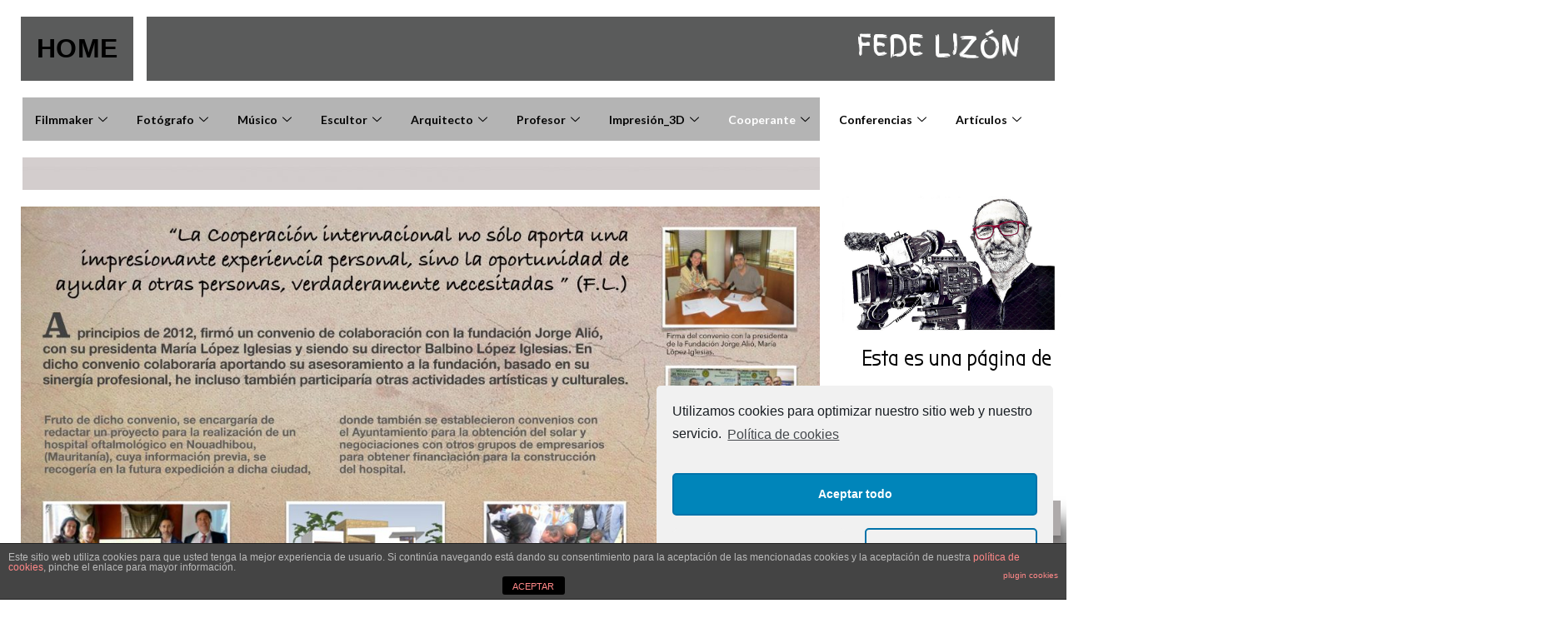

--- FILE ---
content_type: text/html; charset=UTF-8
request_url: https://www.federicolizon.es/cooperante-internacional
body_size: 22973
content:
<!DOCTYPE html>
<html lang="es">
<head>
	<meta charset="UTF-8">
		<title>Cooperante internacional &#8211; FedeLizon</title>
<link rel="pingback" href="https://www.federicolizon.es/xmlrpc.php">
<meta name="viewport" content="width=device-width, initial-scale=1"><link rel='dns-prefetch' href='//www.federicolizon.es' />
<link rel='dns-prefetch' href='//s.w.org' />
<link rel="alternate" type="application/rss+xml" title="FedeLizon &raquo; Feed" href="https://www.federicolizon.es/feed" />
<link rel="alternate" type="application/rss+xml" title="FedeLizon &raquo; Feed de los comentarios" href="https://www.federicolizon.es/comments/feed" />
<link rel="alternate" type="application/rss+xml" title="FedeLizon &raquo; Comentario Cooperante internacional del feed" href="https://www.federicolizon.es/cooperante-internacional/feed" />
		<script type="text/javascript">
			window._wpemojiSettings = {"baseUrl":"https:\/\/s.w.org\/images\/core\/emoji\/13.0.1\/72x72\/","ext":".png","svgUrl":"https:\/\/s.w.org\/images\/core\/emoji\/13.0.1\/svg\/","svgExt":".svg","source":{"concatemoji":"https:\/\/www.federicolizon.es\/wp-includes\/js\/wp-emoji-release.min.js?ver=5.6.16"}};
			!function(e,a,t){var n,r,o,i=a.createElement("canvas"),p=i.getContext&&i.getContext("2d");function s(e,t){var a=String.fromCharCode;p.clearRect(0,0,i.width,i.height),p.fillText(a.apply(this,e),0,0);e=i.toDataURL();return p.clearRect(0,0,i.width,i.height),p.fillText(a.apply(this,t),0,0),e===i.toDataURL()}function c(e){var t=a.createElement("script");t.src=e,t.defer=t.type="text/javascript",a.getElementsByTagName("head")[0].appendChild(t)}for(o=Array("flag","emoji"),t.supports={everything:!0,everythingExceptFlag:!0},r=0;r<o.length;r++)t.supports[o[r]]=function(e){if(!p||!p.fillText)return!1;switch(p.textBaseline="top",p.font="600 32px Arial",e){case"flag":return s([127987,65039,8205,9895,65039],[127987,65039,8203,9895,65039])?!1:!s([55356,56826,55356,56819],[55356,56826,8203,55356,56819])&&!s([55356,57332,56128,56423,56128,56418,56128,56421,56128,56430,56128,56423,56128,56447],[55356,57332,8203,56128,56423,8203,56128,56418,8203,56128,56421,8203,56128,56430,8203,56128,56423,8203,56128,56447]);case"emoji":return!s([55357,56424,8205,55356,57212],[55357,56424,8203,55356,57212])}return!1}(o[r]),t.supports.everything=t.supports.everything&&t.supports[o[r]],"flag"!==o[r]&&(t.supports.everythingExceptFlag=t.supports.everythingExceptFlag&&t.supports[o[r]]);t.supports.everythingExceptFlag=t.supports.everythingExceptFlag&&!t.supports.flag,t.DOMReady=!1,t.readyCallback=function(){t.DOMReady=!0},t.supports.everything||(n=function(){t.readyCallback()},a.addEventListener?(a.addEventListener("DOMContentLoaded",n,!1),e.addEventListener("load",n,!1)):(e.attachEvent("onload",n),a.attachEvent("onreadystatechange",function(){"complete"===a.readyState&&t.readyCallback()})),(n=t.source||{}).concatemoji?c(n.concatemoji):n.wpemoji&&n.twemoji&&(c(n.twemoji),c(n.wpemoji)))}(window,document,window._wpemojiSettings);
		</script>
		<style type="text/css">
img.wp-smiley,
img.emoji {
	display: inline !important;
	border: none !important;
	box-shadow: none !important;
	height: 1em !important;
	width: 1em !important;
	margin: 0 .07em !important;
	vertical-align: -0.1em !important;
	background: none !important;
	padding: 0 !important;
}
</style>
	<link rel='stylesheet' id='scap.flashblock-css'  href='https://www.federicolizon.es/wp-content/plugins/compact-wp-audio-player/css/flashblock.css?ver=5.6.16' type='text/css' media='all' />
<link rel='stylesheet' id='scap.player-css'  href='https://www.federicolizon.es/wp-content/plugins/compact-wp-audio-player/css/player.css?ver=5.6.16' type='text/css' media='all' />
<link rel='stylesheet' id='wp-block-library-css'  href='https://www.federicolizon.es/wp-includes/css/dist/block-library/style.min.css?ver=5.6.16' type='text/css' media='all' />
<link rel='stylesheet' id='wp-block-library-theme-css'  href='https://www.federicolizon.es/wp-includes/css/dist/block-library/theme.min.css?ver=5.6.16' type='text/css' media='all' />
<link rel='stylesheet' id='front-estilos-css'  href='https://www.federicolizon.es/wp-content/plugins/asesor-cookies-para-la-ley-en-espana/html/front/estilos.css?ver=5.6.16' type='text/css' media='all' />
<link rel='stylesheet' id='bootstrap-css'  href='https://www.federicolizon.es/wp-content/plugins/modal-for-elementor/css/bootstrap.css?ver=5.6.16' type='text/css' media='all' />
<link rel='stylesheet' id='modal-popup-css'  href='https://www.federicolizon.es/wp-content/plugins/modal-for-elementor/css/popup.css?ver=5.6.16' type='text/css' media='all' />
<link rel='stylesheet' id='megamenu-css'  href='https://www.federicolizon.es/wp-content/uploads/maxmegamenu/style.css?ver=e51398' type='text/css' media='all' />
<link rel='stylesheet' id='dashicons-css'  href='https://www.federicolizon.es/wp-includes/css/dashicons.min.css?ver=5.6.16' type='text/css' media='all' />
<link rel='stylesheet' id='font-awesome-css'  href='https://www.federicolizon.es/wp-content/themes/oceanwp/assets/fonts/fontawesome/css/all.min.css?ver=5.11.2' type='text/css' media='all' />
<link rel='stylesheet' id='simple-line-icons-css'  href='https://www.federicolizon.es/wp-content/themes/oceanwp/assets/css/third/simple-line-icons.min.css?ver=2.4.0' type='text/css' media='all' />
<link rel='stylesheet' id='magnific-popup-css'  href='https://www.federicolizon.es/wp-content/themes/oceanwp/assets/css/third/magnific-popup.min.css?ver=1.0.0' type='text/css' media='all' />
<link rel='stylesheet' id='slick-css'  href='https://www.federicolizon.es/wp-content/themes/oceanwp/assets/css/third/slick.min.css?ver=1.6.0' type='text/css' media='all' />
<link rel='stylesheet' id='oceanwp-style-css'  href='https://www.federicolizon.es/wp-content/themes/oceanwp/assets/css/style.min.css?ver=1.8.1' type='text/css' media='all' />
<link rel='stylesheet' id='elementor-icons-ekiticons-css'  href='https://www.federicolizon.es/wp-content/plugins/elementskit-lite/modules/controls/assets/css/ekiticons.css?ver=5.9.0' type='text/css' media='all' />
<link rel='stylesheet' id='elementskit-parallax-style-css'  href='https://www.federicolizon.es/wp-content/plugins/elementskit/modules/parallax/assets/css/style.css?ver=2.1.7' type='text/css' media='all' />
<link rel='stylesheet' id='elementor-icons-css'  href='https://www.federicolizon.es/wp-content/plugins/elementor/assets/lib/eicons/css/elementor-icons.min.css?ver=5.10.0' type='text/css' media='all' />
<link rel='stylesheet' id='elementor-animations-css'  href='https://www.federicolizon.es/wp-content/plugins/elementor/assets/lib/animations/animations.min.css?ver=3.1.1' type='text/css' media='all' />
<link rel='stylesheet' id='elementor-frontend-legacy-css'  href='https://www.federicolizon.es/wp-content/plugins/elementor/assets/css/frontend-legacy.min.css?ver=3.1.1' type='text/css' media='all' />
<link rel='stylesheet' id='elementor-frontend-css'  href='https://www.federicolizon.es/wp-content/uploads/elementor/css/custom-frontend.min.css?ver=1614684339' type='text/css' media='all' />
<link rel='stylesheet' id='elementor-post-58-css'  href='https://www.federicolizon.es/wp-content/uploads/elementor/css/post-58.css?ver=1614684339' type='text/css' media='all' />
<link rel='stylesheet' id='elementor-pro-css'  href='https://www.federicolizon.es/wp-content/uploads/elementor/css/custom-pro-frontend.min.css?ver=1614684339' type='text/css' media='all' />
<link rel='stylesheet' id='font-awesome-5-all-css'  href='https://www.federicolizon.es/wp-content/plugins/elementor/assets/lib/font-awesome/css/all.min.css?ver=3.1.1' type='text/css' media='all' />
<link rel='stylesheet' id='font-awesome-4-shim-css'  href='https://www.federicolizon.es/wp-content/plugins/elementor/assets/lib/font-awesome/css/v4-shims.min.css?ver=3.1.1' type='text/css' media='all' />
<link rel='stylesheet' id='elementskit-css-widgetarea-control-editor-css'  href='https://www.federicolizon.es/wp-content/plugins/elementskit-lite/modules/controls/assets/css/widgetarea-editor.css?ver=2.2.0' type='text/css' media='all' />
<link rel='stylesheet' id='elementor-global-css'  href='https://www.federicolizon.es/wp-content/uploads/elementor/css/global.css?ver=1614684340' type='text/css' media='all' />
<link rel='stylesheet' id='elementor-post-5434-css'  href='https://www.federicolizon.es/wp-content/uploads/elementor/css/post-5434.css?ver=1656409066' type='text/css' media='all' />
<link rel='stylesheet' id='ekit-widget-styles-css'  href='https://www.federicolizon.es/wp-content/plugins/elementskit-lite/widgets/init/assets/css/widget-styles.css?ver=2.2.0' type='text/css' media='all' />
<link rel='stylesheet' id='ekit-widget-styles-pro-css'  href='https://www.federicolizon.es/wp-content/plugins/elementskit/widgets/init/assets/css/widget-styles-pro.css?ver=2.1.7' type='text/css' media='all' />
<link rel='stylesheet' id='ekit-responsive-css'  href='https://www.federicolizon.es/wp-content/plugins/elementskit-lite/widgets/init/assets/css/responsive.css?ver=2.2.0' type='text/css' media='all' />
<link rel='stylesheet' id='cmplz-cookie-css'  href='https://www.federicolizon.es/wp-content/plugins/complianz-gdpr/assets/css/cookieconsent.min.css?ver=4.9.8' type='text/css' media='all' />
<link rel='stylesheet' id='google-fonts-1-css'  href='https://fonts.googleapis.com/css?family=Roboto%3A100%2C100italic%2C200%2C200italic%2C300%2C300italic%2C400%2C400italic%2C500%2C500italic%2C600%2C600italic%2C700%2C700italic%2C800%2C800italic%2C900%2C900italic%7CRoboto+Slab%3A100%2C100italic%2C200%2C200italic%2C300%2C300italic%2C400%2C400italic%2C500%2C500italic%2C600%2C600italic%2C700%2C700italic%2C800%2C800italic%2C900%2C900italic%7CFinger+Paint%3A100%2C100italic%2C200%2C200italic%2C300%2C300italic%2C400%2C400italic%2C500%2C500italic%2C600%2C600italic%2C700%2C700italic%2C800%2C800italic%2C900%2C900italic%7CLato%3A100%2C100italic%2C200%2C200italic%2C300%2C300italic%2C400%2C400italic%2C500%2C500italic%2C600%2C600italic%2C700%2C700italic%2C800%2C800italic%2C900%2C900italic%7CBubbler+One%3A100%2C100italic%2C200%2C200italic%2C300%2C300italic%2C400%2C400italic%2C500%2C500italic%2C600%2C600italic%2C700%2C700italic%2C800%2C800italic%2C900%2C900italic&#038;ver=5.6.16' type='text/css' media='all' />
<script type='text/javascript' src='https://www.federicolizon.es/wp-includes/js/jquery/jquery.min.js?ver=3.5.1' id='jquery-core-js'></script>
<script type='text/javascript' src='https://www.federicolizon.es/wp-includes/js/jquery/jquery-migrate.min.js?ver=3.3.2' id='jquery-migrate-js'></script>
<script type='text/javascript' src='https://www.federicolizon.es/wp-content/plugins/compact-wp-audio-player/js/soundmanager2-nodebug-jsmin.js?ver=5.6.16' id='scap.soundmanager2-js'></script>
<script type='text/javascript' id='front-principal-js-extra'>
/* <![CDATA[ */
var cdp_cookies_info = {"url_plugin":"https:\/\/www.federicolizon.es\/wp-content\/plugins\/asesor-cookies-para-la-ley-en-espana\/plugin.php","url_admin_ajax":"https:\/\/www.federicolizon.es\/wp-admin\/admin-ajax.php"};
/* ]]> */
</script>
<script type='text/javascript' src='https://www.federicolizon.es/wp-content/plugins/asesor-cookies-para-la-ley-en-espana/html/front/principal.js?ver=5.6.16' id='front-principal-js'></script>
<script type='text/javascript' src='https://www.federicolizon.es/wp-content/plugins/modal-for-elementor/js/jquery.cookie.js' id='jquery-cookie-js'></script>
<script type='text/javascript' src='https://www.federicolizon.es/wp-content/plugins/elementskit/modules/parallax/assets/js/jarallax.js?ver=2.1.7' id='jarallax-js'></script>
<script type='text/javascript' src='https://www.federicolizon.es/wp-content/plugins/elementor/assets/lib/font-awesome/js/v4-shims.min.js?ver=3.1.1' id='font-awesome-4-shim-js'></script>
<link rel="https://api.w.org/" href="https://www.federicolizon.es/wp-json/" /><link rel="alternate" type="application/json" href="https://www.federicolizon.es/wp-json/wp/v2/posts/5434" /><link rel="EditURI" type="application/rsd+xml" title="RSD" href="https://www.federicolizon.es/xmlrpc.php?rsd" />
<link rel="wlwmanifest" type="application/wlwmanifest+xml" href="https://www.federicolizon.es/wp-includes/wlwmanifest.xml" /> 
<meta name="generator" content="WordPress 5.6.16" />
<link rel="canonical" href="https://www.federicolizon.es/cooperante-internacional" />
<link rel='shortlink' href='https://www.federicolizon.es/?p=5434' />
<link rel="alternate" type="application/json+oembed" href="https://www.federicolizon.es/wp-json/oembed/1.0/embed?url=https%3A%2F%2Fwww.federicolizon.es%2Fcooperante-internacional" />
<link rel="alternate" type="text/xml+oembed" href="https://www.federicolizon.es/wp-json/oembed/1.0/embed?url=https%3A%2F%2Fwww.federicolizon.es%2Fcooperante-internacional&#038;format=xml" />

			<script type="text/javascript">
				var elementskit_module_parallax_url = "https://www.federicolizon.es/wp-content/plugins/elementskit/modules/parallax/"
			</script>
		<style type="text/css">.recentcomments a{display:inline !important;padding:0 !important;margin:0 !important;}</style><link rel="icon" href="https://www.federicolizon.es/wp-content/uploads/2020/03/cropped-Federico-Lizón-2-32x32.jpg" sizes="32x32" />
<link rel="icon" href="https://www.federicolizon.es/wp-content/uploads/2020/03/cropped-Federico-Lizón-2-192x192.jpg" sizes="192x192" />
<link rel="apple-touch-icon" href="https://www.federicolizon.es/wp-content/uploads/2020/03/cropped-Federico-Lizón-2-180x180.jpg" />
<meta name="msapplication-TileImage" content="https://www.federicolizon.es/wp-content/uploads/2020/03/cropped-Federico-Lizón-2-270x270.jpg" />
<style type="text/css">/** Mega Menu CSS: fs **/</style>
<!-- OceanWP CSS -->
<style type="text/css">
/* General CSS */.container{width:4096px}@media only screen and (min-width:960px){.content-area,.content-left-sidebar .content-area{width:100%}}/* Header CSS */#site-header.has-header-media .overlay-header-media{background-color:rgba(0,0,0,0.5)}
</style>	<meta name="viewport" content="width=device-width, initial-scale=1.0, viewport-fit=cover" /></head>
<body data-cmplz=1 class="post-template post-template-elementor_canvas single single-post postid-5434 single-format-standard wp-embed-responsive mega-menu-max-mega-menu-1 mega-menu-topbar-menu mega-menu-main-menu oceanwp-theme sidebar-mobile default-breakpoint has-sidebar content-right-sidebar post-in-category-uncategorized has-topbar has-breadcrumbs elementor-default elementor-template-canvas elementor-kit-58 elementor-page elementor-page-5434">
			<div data-elementor-type="wp-post" data-elementor-id="5434" class="elementor elementor-5434" data-elementor-settings="[]">
						<div class="elementor-inner">
							<div class="elementor-section-wrap">
							<section class="elementor-section elementor-top-section elementor-element elementor-element-2d8273d elementor-section-stretched elementor-section-height-full elementor-section-items-stretch elementor-section-content-top elementor-section-full_width elementor-section-height-default" data-id="2d8273d" data-element_type="section" data-settings="{&quot;stretch_section&quot;:&quot;section-stretched&quot;}">
						<div class="elementor-container elementor-column-gap-default">
							<div class="elementor-row">
					<div class="elementor-column elementor-col-100 elementor-top-column elementor-element elementor-element-a9764cd" data-id="a9764cd" data-element_type="column">
			<div class="elementor-column-wrap elementor-element-populated">
							<div class="elementor-widget-wrap">
						<section class="elementor-section elementor-inner-section elementor-element elementor-element-61ba37a elementor-section-full_width elementor-section-content-middle elementor-section-height-default elementor-section-height-default" data-id="61ba37a" data-element_type="section" data-settings="{&quot;background_background&quot;:&quot;classic&quot;}">
						<div class="elementor-container elementor-column-gap-default">
							<div class="elementor-row">
					<div class="elementor-column elementor-col-33 elementor-inner-column elementor-element elementor-element-ccc98f0" data-id="ccc98f0" data-element_type="column" data-settings="{&quot;background_background&quot;:&quot;classic&quot;}">
			<div class="elementor-column-wrap elementor-element-populated">
							<div class="elementor-widget-wrap">
						<div class="elementor-element elementor-element-32995f3 elementor-nav-menu__align-left elementor-nav-menu--indicator-chevron elementor-nav-menu--dropdown-none elementor-widget elementor-widget-nav-menu" data-id="32995f3" data-element_type="widget" data-settings="{&quot;layout&quot;:&quot;horizontal&quot;,&quot;ekit_we_effect_on&quot;:&quot;none&quot;}" data-widget_type="nav-menu.default">
				<div class="elementor-widget-container">
						<nav role="navigation" class="elementor-nav-menu--main elementor-nav-menu__container elementor-nav-menu--layout-horizontal e--pointer-background e--animation-fade"><ul id="menu-1-32995f3" class="elementor-nav-menu"><li class="menu-item menu-item-type-post_type menu-item-object-page menu-item-home menu-item-9544"><a href="https://www.federicolizon.es/" class="elementor-item">HOME</a></li>
</ul></nav>
					<div class="elementor-menu-toggle" role="button" tabindex="0" aria-label="Menu Toggle" aria-expanded="false">
			<i class="eicon-menu-bar" aria-hidden="true"></i>
			<span class="elementor-screen-only">Menú</span>
		</div>
			<nav class="elementor-nav-menu--dropdown elementor-nav-menu__container" role="navigation" aria-hidden="true"><ul id="menu-2-32995f3" class="elementor-nav-menu"><li class="menu-item menu-item-type-post_type menu-item-object-page menu-item-home menu-item-9544"><a href="https://www.federicolizon.es/" class="elementor-item">HOME</a></li>
</ul></nav>
				</div>
				</div>
						</div>
					</div>
		</div>
				<div class="elementor-column elementor-col-33 elementor-inner-column elementor-element elementor-element-98039cc elementor-hidden-tablet elementor-hidden-phone" data-id="98039cc" data-element_type="column" data-settings="{&quot;background_background&quot;:&quot;classic&quot;}">
			<div class="elementor-column-wrap">
							<div class="elementor-widget-wrap">
								</div>
					</div>
		</div>
				<div class="elementor-column elementor-col-33 elementor-inner-column elementor-element elementor-element-488481c" data-id="488481c" data-element_type="column" data-settings="{&quot;background_background&quot;:&quot;classic&quot;}">
			<div class="elementor-column-wrap elementor-element-populated">
							<div class="elementor-widget-wrap">
						<div class="elementor-element elementor-element-00a797a elementor-widget__width-auto elementor-widget elementor-widget-text-editor" data-id="00a797a" data-element_type="widget" data-settings="{&quot;ekit_we_effect_on&quot;:&quot;none&quot;}" data-widget_type="text-editor.default">
				<div class="elementor-widget-container">
					<div class="elementor-text-editor elementor-clearfix"><p style="text-align: right;">FEDE LIZÓN</p></div>
				</div>
				</div>
						</div>
					</div>
		</div>
								</div>
					</div>
		</section>
				<div class="elementor-element elementor-element-04756dd elementor-hidden-desktop elementor-widget-tablet__width-inherit elementor-widget-mobile__width-inherit elementor-widget elementor-widget-ekit-vertical-menu" data-id="04756dd" data-element_type="widget" data-settings="{&quot;ekit_we_effect_on&quot;:&quot;none&quot;}" data-widget_type="ekit-vertical-menu.default">
				<div class="elementor-widget-container">
			<div class="ekit-wid-con">        <div 
            class="ekit-vertical-main-menu-wraper   badge-position-left"
        >
                                </div>
        </div>		</div>
				</div>
				<div class="elementor-element elementor-element-662e002 elementor-hidden-desktop elementor-widget-tablet__width-inherit elementor-widget-mobile__width-inherit elementor-widget elementor-widget-ekit-vertical-menu" data-id="662e002" data-element_type="widget" data-settings="{&quot;ekit_we_effect_on&quot;:&quot;none&quot;}" data-widget_type="ekit-vertical-menu.default">
				<div class="elementor-widget-container">
			<div class="ekit-wid-con">        <div 
            class="ekit-vertical-main-menu-wraper   badge-position-left"
        >
                        <div id="ekit-vertical-megamenu" class="ekit-vertical-menu-container"><ul id="vertical-main-menu" class="ekit-vertical-navbar-nav submenu-click-on-icon"><li id="menu-item-9824" class="menu-item menu-item-type-post_type menu-item-object-post menu-item-9824 nav-item elementskit-mobile-builder-content" data-vertical-menu=750px><a href="https://www.federicolizon.es/filmmaker" class="ekit-menu-nav-link">Filmmaker</a></li>
<li id="menu-item-9825" class="menu-item menu-item-type-post_type menu-item-object-post menu-item-9825 nav-item elementskit-mobile-builder-content" data-vertical-menu=750px><a href="https://www.federicolizon.es/fotografia" class="ekit-menu-nav-link">Fotógrafo</a></li>
<li id="menu-item-9826" class="menu-item menu-item-type-post_type menu-item-object-post menu-item-9826 nav-item elementskit-mobile-builder-content" data-vertical-menu=750px><a href="https://www.federicolizon.es/musica" class="ekit-menu-nav-link">Músico</a></li>
<li id="menu-item-9827" class="menu-item menu-item-type-post_type menu-item-object-post menu-item-9827 nav-item elementskit-mobile-builder-content" data-vertical-menu=750px><a href="https://www.federicolizon.es/escultura" class="ekit-menu-nav-link">Escultor</a></li>
<li id="menu-item-9828" class="menu-item menu-item-type-post_type menu-item-object-post menu-item-9828 nav-item elementskit-mobile-builder-content" data-vertical-menu=750px><a href="https://www.federicolizon.es/arquitectura" class="ekit-menu-nav-link">Arquitecto</a></li>
<li id="menu-item-9829" class="menu-item menu-item-type-post_type menu-item-object-post menu-item-9829 nav-item elementskit-mobile-builder-content" data-vertical-menu=750px><a href="https://www.federicolizon.es/profesor" class="ekit-menu-nav-link">Profesor</a></li>
<li id="menu-item-9830" class="menu-item menu-item-type-post_type menu-item-object-post menu-item-9830 nav-item elementskit-mobile-builder-content" data-vertical-menu=750px><a href="https://www.federicolizon.es/impresion-3d" class="ekit-menu-nav-link">Impresión 3D</a></li>
</ul></div>        </div>
        </div>		</div>
				</div>
				<div class="elementor-element elementor-element-5823a27 elementor-hidden-desktop elementor-widget elementor-widget-text-editor" data-id="5823a27" data-element_type="widget" data-settings="{&quot;ekit_we_effect_on&quot;:&quot;none&quot;}" data-widget_type="text-editor.default">
				<div class="elementor-widget-container">
					<div class="elementor-text-editor elementor-clearfix"><p>&nbsp; &nbsp; &nbsp;COOPERANTE</p></div>
				</div>
				</div>
				<div class="elementor-element elementor-element-80abd7a elementor-hidden-desktop elementor-widget-tablet__width-inherit elementor-widget-mobile__width-inherit elementor-widget elementor-widget-ekit-vertical-menu" data-id="80abd7a" data-element_type="widget" data-settings="{&quot;ekit_we_effect_on&quot;:&quot;none&quot;}" data-widget_type="ekit-vertical-menu.default">
				<div class="elementor-widget-container">
			<div class="ekit-wid-con">        <div 
            class="ekit-vertical-main-menu-wraper   badge-position-left"
        >
                        <div id="ekit-vertical-megamenu" class="ekit-vertical-menu-container"><ul id="vertical-main-menu" class="ekit-vertical-navbar-nav submenu-click-on-icon"><li id="menu-item-9688" class="menu-item menu-item-type-post_type menu-item-object-post menu-item-9688 nav-item elementskit-mobile-builder-content" data-vertical-menu=750px><a href="https://www.federicolizon.es/8a-expedicion" class="ekit-menu-nav-link">8ª Expedición</a></li>
<li id="menu-item-9689" class="menu-item menu-item-type-post_type menu-item-object-post menu-item-9689 nav-item elementskit-mobile-builder-content" data-vertical-menu=750px><a href="https://www.federicolizon.es/proyecto-hospital" class="ekit-menu-nav-link">Proyecto Hospital</a></li>
</ul></div>        </div>
        </div>		</div>
				</div>
				<div class="elementor-element elementor-element-34315cd elementor-hidden-desktop elementor-widget-tablet__width-inherit elementor-widget-mobile__width-inherit elementor-widget elementor-widget-ekit-vertical-menu" data-id="34315cd" data-element_type="widget" data-settings="{&quot;ekit_we_effect_on&quot;:&quot;none&quot;}" data-widget_type="ekit-vertical-menu.default">
				<div class="elementor-widget-container">
			<div class="ekit-wid-con">        <div 
            class="ekit-vertical-main-menu-wraper   badge-position-left"
        >
                        <div id="ekit-vertical-megamenu" class="ekit-vertical-menu-container"><ul id="vertical-main-menu" class="ekit-vertical-navbar-nav submenu-click-on-icon"><li id="menu-item-9831" class="menu-item menu-item-type-post_type menu-item-object-post menu-item-9831 nav-item elementskit-mobile-builder-content" data-vertical-menu=750px><a href="https://www.federicolizon.es/conferencias" class="ekit-menu-nav-link">Conferencias</a></li>
<li id="menu-item-9832" class="menu-item menu-item-type-post_type menu-item-object-post menu-item-9832 nav-item elementskit-mobile-builder-content" data-vertical-menu=750px><a href="https://www.federicolizon.es/articulos" class="ekit-menu-nav-link">Artículos</a></li>
<li id="menu-item-9833" class="menu-item menu-item-type-post_type menu-item-object-page menu-item-9833 nav-item elementskit-mobile-builder-content" data-vertical-menu=750px><a href="https://www.federicolizon.es/home-2-4-2-3-2-3" class="ekit-menu-nav-link">Aficiones</a></li>
<li id="menu-item-9834" class="menu-item menu-item-type-post_type menu-item-object-page menu-item-9834 nav-item elementskit-mobile-builder-content" data-vertical-menu=750px><a href="https://www.federicolizon.es/home-2-4-2-3-2-3-3-2" class="ekit-menu-nav-link">Descargas</a></li>
<li id="menu-item-9835" class="menu-item menu-item-type-custom menu-item-object-custom menu-item-9835 nav-item elementskit-mobile-builder-content" data-vertical-menu=750px><a href="mailto:info@estudiofl.es" class="ekit-menu-nav-link">CONTACTO</a></li>
</ul></div>        </div>
        </div>		</div>
				</div>
				<section class="elementor-section elementor-inner-section elementor-element elementor-element-0b88f42 elementor-section-full_width elementor-section-height-default elementor-section-height-default" data-id="0b88f42" data-element_type="section">
						<div class="elementor-container elementor-column-gap-default">
							<div class="elementor-row">
					<div class="elementor-column elementor-col-50 elementor-inner-column elementor-element elementor-element-22711c5" data-id="22711c5" data-element_type="column">
			<div class="elementor-column-wrap elementor-element-populated">
							<div class="elementor-widget-wrap">
						<div class="elementor-element elementor-element-6f20568 ekit-sticky--bottom elementor-widget__width-inherit elementor-hidden-tablet elementor-hidden-phone elementor-widget elementor-widget-ekit-nav-menu" data-id="6f20568" data-element_type="widget" data-settings="{&quot;ekit_sticky&quot;:&quot;bottom&quot;,&quot;ekit_sticky_offset&quot;:{&quot;unit&quot;:&quot;px&quot;,&quot;size&quot;:43,&quot;sizes&quot;:[]},&quot;ekit_sticky_effect_offset&quot;:{&quot;unit&quot;:&quot;px&quot;,&quot;size&quot;:46,&quot;sizes&quot;:[]},&quot;ekit_we_effect_on&quot;:&quot;none&quot;,&quot;ekit_sticky_on&quot;:&quot;desktop_tablet_mobile&quot;}" data-widget_type="ekit-nav-menu.default">
				<div class="elementor-widget-container">
			<div class="ekit-wid-con ekit_menu_responsive_mobile" data-hamburger-icon="" data-hamburger-icon-type="icon" data-responsive-breakpoint="767">            <button class="elementskit-menu-hamburger elementskit-menu-toggler">
                                    <span class="elementskit-menu-hamburger-icon"></span><span class="elementskit-menu-hamburger-icon"></span><span class="elementskit-menu-hamburger-icon"></span>
                            </button>
            <div id="ekit-megamenu-menu-1-horizontal-sin-enlace" class="elementskit-menu-container elementskit-menu-offcanvas-elements elementskit-navbar-nav-default elementskit_line_arrow ekit-nav-menu-one-page-"><ul id="main-menu" class="elementskit-navbar-nav elementskit-menu-po-justified submenu-click-on-icon"><li id="menu-item-5393" class="menu-item menu-item-type-post_type menu-item-object-post menu-item-5393 nav-item elementskit-dropdown-has relative_position elementskit-dropdown-menu-default_width elementskit-megamenu-has elementskit-mobile-builder-content" data-vertical-menu=750px><a href="https://www.federicolizon.es/filmmaker" class="ekit-menu-nav-link">Filmmaker<i class="icon icon-down-arrow1 elementskit-submenu-indicator"></i></a><ul class="elementskit-megamenu-panel">		<div data-elementor-type="wp-post" data-elementor-id="5397" class="elementor elementor-5397" data-elementor-settings="[]">
						<div class="elementor-inner">
							<div class="elementor-section-wrap">
							<section class="elementor-section elementor-top-section elementor-element elementor-element-8adafaf elementor-section-stretched elementor-section-height-full elementor-section-items-top elementor-section-content-space-around elementor-section-full_width elementor-section-height-default" data-id="8adafaf" data-element_type="section" data-settings="{&quot;stretch_section&quot;:&quot;section-stretched&quot;}">
						<div class="elementor-container elementor-column-gap-default">
							<div class="elementor-row">
					<div class="elementor-column elementor-col-100 elementor-top-column elementor-element elementor-element-21f5f5e" data-id="21f5f5e" data-element_type="column">
			<div class="elementor-column-wrap elementor-element-populated">
							<div class="elementor-widget-wrap">
						<section class="elementor-section elementor-inner-section elementor-element elementor-element-73332bb elementor-section-full_width elementor-section-height-default elementor-section-height-default" data-id="73332bb" data-element_type="section">
						<div class="elementor-container elementor-column-gap-default">
							<div class="elementor-row">
					<div class="elementor-column elementor-col-50 elementor-inner-column elementor-element elementor-element-c2f3052" data-id="c2f3052" data-element_type="column">
			<div class="elementor-column-wrap elementor-element-populated">
							<div class="elementor-widget-wrap">
						<div class="elementor-element elementor-element-45ae45e elementor-widget elementor-widget-ekit-nav-menu" data-id="45ae45e" data-element_type="widget" data-settings="{&quot;ekit_we_effect_on&quot;:&quot;none&quot;}" data-widget_type="ekit-nav-menu.default">
				<div class="elementor-widget-container">
			<div class="ekit-wid-con ekit_menu_responsive_tablet" data-hamburger-icon="" data-hamburger-icon-type="icon" data-responsive-breakpoint="1024">            <button class="elementskit-menu-hamburger elementskit-menu-toggler">
                                    <span class="elementskit-menu-hamburger-icon"></span><span class="elementskit-menu-hamburger-icon"></span><span class="elementskit-menu-hamburger-icon"></span>
                            </button>
            <div id="ekit-megamenu-menu-grupo-1-filmmaker-sin-enlace" class="elementskit-menu-container elementskit-menu-offcanvas-elements elementskit-navbar-nav-default elementskit_line_arrow ekit-nav-menu-one-page-no"><ul id="main-menu" class="elementskit-navbar-nav elementskit-menu-po-left submenu-click-on-icon"><li id="menu-item-5466" class="menu-item menu-item-type-post_type menu-item-object-post menu-item-5466 nav-item elementskit-dropdown-has relative_position elementskit-dropdown-menu-default_width elementskit-megamenu-has elementskit-mobile-builder-content" data-vertical-menu=750px><a href="https://www.federicolizon.es/mujeres-de-cristal" class="ekit-menu-nav-link">Mujeres de cristal<i class="icon icon-down-arrow1 elementskit-submenu-indicator"></i></a><ul class="elementskit-megamenu-panel">		<div data-elementor-type="wp-post" data-elementor-id="5472" class="elementor elementor-5472" data-elementor-settings="[]">
						<div class="elementor-inner">
							<div class="elementor-section-wrap">
							<section class="elementor-section elementor-top-section elementor-element elementor-element-c968ce7 elementor-section-stretched elementor-section-height-full elementor-section-items-top elementor-section-content-space-around elementor-section-full_width elementor-section-height-default" data-id="c968ce7" data-element_type="section" data-settings="{&quot;stretch_section&quot;:&quot;section-stretched&quot;}">
						<div class="elementor-container elementor-column-gap-default">
							<div class="elementor-row">
					<div class="elementor-column elementor-col-100 elementor-top-column elementor-element elementor-element-0a0f8dc" data-id="0a0f8dc" data-element_type="column">
			<div class="elementor-column-wrap elementor-element-populated">
							<div class="elementor-widget-wrap">
						<section class="elementor-section elementor-inner-section elementor-element elementor-element-93fde8a elementor-section-full_width elementor-section-height-default elementor-section-height-default" data-id="93fde8a" data-element_type="section">
						<div class="elementor-container elementor-column-gap-default">
							<div class="elementor-row">
					<div class="elementor-column elementor-col-50 elementor-inner-column elementor-element elementor-element-b767f45" data-id="b767f45" data-element_type="column">
			<div class="elementor-column-wrap elementor-element-populated">
							<div class="elementor-widget-wrap">
						<div class="elementor-element elementor-element-17e8806 elementor-widget elementor-widget-image" data-id="17e8806" data-element_type="widget" data-settings="{&quot;ekit_we_effect_on&quot;:&quot;none&quot;}" data-widget_type="image.default">
				<div class="elementor-widget-container">
					<div class="elementor-image">
										<img width="1200" height="643" src="https://www.federicolizon.es/wp-content/uploads/2020/05/FILMAKER-mujeres-de-cristal-1920x1028.jpg" class="attachment-large size-large" alt="" loading="lazy" srcset="https://www.federicolizon.es/wp-content/uploads/2020/05/FILMAKER-mujeres-de-cristal-1920x1028.jpg 1920w, https://www.federicolizon.es/wp-content/uploads/2020/05/FILMAKER-mujeres-de-cristal-1200x642.jpg 1200w, https://www.federicolizon.es/wp-content/uploads/2020/05/FILMAKER-mujeres-de-cristal-481x257.jpg 481w, https://www.federicolizon.es/wp-content/uploads/2020/05/FILMAKER-mujeres-de-cristal-768x411.jpg 768w, https://www.federicolizon.es/wp-content/uploads/2020/05/FILMAKER-mujeres-de-cristal-1536x822.jpg 1536w, https://www.federicolizon.es/wp-content/uploads/2020/05/FILMAKER-mujeres-de-cristal-2048x1096.jpg 2048w" sizes="(max-width: 1200px) 100vw, 1200px" />											</div>
				</div>
				</div>
						</div>
					</div>
		</div>
				<div class="elementor-column elementor-col-50 elementor-inner-column elementor-element elementor-element-20f2390" data-id="20f2390" data-element_type="column">
			<div class="elementor-column-wrap">
							<div class="elementor-widget-wrap">
								</div>
					</div>
		</div>
								</div>
					</div>
		</section>
						</div>
					</div>
		</div>
								</div>
					</div>
		</section>
						</div>
						</div>
					</div>
		</ul></li>
<li id="menu-item-5467" class="menu-item menu-item-type-post_type menu-item-object-post menu-item-5467 nav-item elementskit-dropdown-has relative_position elementskit-dropdown-menu-default_width elementskit-megamenu-has elementskit-mobile-builder-content" data-vertical-menu=750px><a href="https://www.federicolizon.es/opus-finale" class="ekit-menu-nav-link">Cortometraje &#8220;Opus Finale&#8221;<i class="icon icon-down-arrow1 elementskit-submenu-indicator"></i></a><ul class="elementskit-megamenu-panel">		<div data-elementor-type="wp-post" data-elementor-id="5475" class="elementor elementor-5475" data-elementor-settings="[]">
						<div class="elementor-inner">
							<div class="elementor-section-wrap">
							<section class="elementor-section elementor-top-section elementor-element elementor-element-1f43c54 elementor-section-stretched elementor-section-height-full elementor-section-items-top elementor-section-content-space-around elementor-section-full_width elementor-section-height-default" data-id="1f43c54" data-element_type="section" data-settings="{&quot;stretch_section&quot;:&quot;section-stretched&quot;}">
						<div class="elementor-container elementor-column-gap-default">
							<div class="elementor-row">
					<div class="elementor-column elementor-col-100 elementor-top-column elementor-element elementor-element-c29407f" data-id="c29407f" data-element_type="column">
			<div class="elementor-column-wrap elementor-element-populated">
							<div class="elementor-widget-wrap">
						<section class="elementor-section elementor-inner-section elementor-element elementor-element-1ed5fd8 elementor-section-full_width elementor-section-height-default elementor-section-height-default" data-id="1ed5fd8" data-element_type="section">
						<div class="elementor-container elementor-column-gap-default">
							<div class="elementor-row">
					<div class="elementor-column elementor-col-50 elementor-inner-column elementor-element elementor-element-eef1406" data-id="eef1406" data-element_type="column">
			<div class="elementor-column-wrap elementor-element-populated">
							<div class="elementor-widget-wrap">
						<div class="elementor-element elementor-element-a97d5ab elementor-widget elementor-widget-image" data-id="a97d5ab" data-element_type="widget" data-settings="{&quot;ekit_we_effect_on&quot;:&quot;none&quot;}" data-widget_type="image.default">
				<div class="elementor-widget-container">
					<div class="elementor-image">
										<img width="1200" height="643" src="https://www.federicolizon.es/wp-content/uploads/2020/05/FILMAKER-Opus-Finale2-1920x1028.jpg" class="attachment-large size-large" alt="" loading="lazy" srcset="https://www.federicolizon.es/wp-content/uploads/2020/05/FILMAKER-Opus-Finale2-1920x1028.jpg 1920w, https://www.federicolizon.es/wp-content/uploads/2020/05/FILMAKER-Opus-Finale2-1200x642.jpg 1200w, https://www.federicolizon.es/wp-content/uploads/2020/05/FILMAKER-Opus-Finale2-481x257.jpg 481w, https://www.federicolizon.es/wp-content/uploads/2020/05/FILMAKER-Opus-Finale2-768x411.jpg 768w, https://www.federicolizon.es/wp-content/uploads/2020/05/FILMAKER-Opus-Finale2-1536x822.jpg 1536w, https://www.federicolizon.es/wp-content/uploads/2020/05/FILMAKER-Opus-Finale2-2048x1096.jpg 2048w" sizes="(max-width: 1200px) 100vw, 1200px" />											</div>
				</div>
				</div>
						</div>
					</div>
		</div>
				<div class="elementor-column elementor-col-50 elementor-inner-column elementor-element elementor-element-a2b2d7c" data-id="a2b2d7c" data-element_type="column">
			<div class="elementor-column-wrap">
							<div class="elementor-widget-wrap">
								</div>
					</div>
		</div>
								</div>
					</div>
		</section>
						</div>
					</div>
		</div>
								</div>
					</div>
		</section>
						</div>
						</div>
					</div>
		</ul></li>
<li id="menu-item-6239" class="menu-item menu-item-type-post_type menu-item-object-post menu-item-6239 nav-item elementskit-dropdown-has relative_position elementskit-dropdown-menu-default_width elementskit-megamenu-has elementskit-mobile-builder-content" data-vertical-menu=750px><a href="https://www.federicolizon.es/cortometraje-videre-volver-a-ver" class="ekit-menu-nav-link">Cortometraje &#8220;Videre, volver a ver&#8221;<i class="icon icon-down-arrow1 elementskit-submenu-indicator"></i></a><ul class="elementskit-megamenu-panel">		<div data-elementor-type="wp-post" data-elementor-id="6243" class="elementor elementor-6243" data-elementor-settings="[]">
						<div class="elementor-inner">
							<div class="elementor-section-wrap">
							<section class="elementor-section elementor-top-section elementor-element elementor-element-64ba437 elementor-section-stretched elementor-section-height-full elementor-section-items-top elementor-section-content-space-around elementor-section-full_width elementor-section-height-default" data-id="64ba437" data-element_type="section" data-settings="{&quot;stretch_section&quot;:&quot;section-stretched&quot;}">
						<div class="elementor-container elementor-column-gap-default">
							<div class="elementor-row">
					<div class="elementor-column elementor-col-100 elementor-top-column elementor-element elementor-element-2953b13" data-id="2953b13" data-element_type="column">
			<div class="elementor-column-wrap elementor-element-populated">
							<div class="elementor-widget-wrap">
						<section class="elementor-section elementor-inner-section elementor-element elementor-element-4d12cc0 elementor-section-full_width elementor-section-height-default elementor-section-height-default" data-id="4d12cc0" data-element_type="section">
						<div class="elementor-container elementor-column-gap-default">
							<div class="elementor-row">
					<div class="elementor-column elementor-col-50 elementor-inner-column elementor-element elementor-element-754cbc2" data-id="754cbc2" data-element_type="column">
			<div class="elementor-column-wrap elementor-element-populated">
							<div class="elementor-widget-wrap">
						<div class="elementor-element elementor-element-09c6946 elementor-widget elementor-widget-image" data-id="09c6946" data-element_type="widget" data-settings="{&quot;ekit_we_effect_on&quot;:&quot;none&quot;}" data-widget_type="image.default">
				<div class="elementor-widget-container">
					<div class="elementor-image">
										<img width="1200" height="643" src="https://www.federicolizon.es/wp-content/uploads/2020/05/FILMAKER-Videre-Volver-a-ver-1920x1028.jpg" class="attachment-large size-large" alt="" loading="lazy" srcset="https://www.federicolizon.es/wp-content/uploads/2020/05/FILMAKER-Videre-Volver-a-ver-1920x1028.jpg 1920w, https://www.federicolizon.es/wp-content/uploads/2020/05/FILMAKER-Videre-Volver-a-ver-1200x642.jpg 1200w, https://www.federicolizon.es/wp-content/uploads/2020/05/FILMAKER-Videre-Volver-a-ver-481x257.jpg 481w, https://www.federicolizon.es/wp-content/uploads/2020/05/FILMAKER-Videre-Volver-a-ver-768x411.jpg 768w, https://www.federicolizon.es/wp-content/uploads/2020/05/FILMAKER-Videre-Volver-a-ver-1536x822.jpg 1536w, https://www.federicolizon.es/wp-content/uploads/2020/05/FILMAKER-Videre-Volver-a-ver-2048x1096.jpg 2048w" sizes="(max-width: 1200px) 100vw, 1200px" />											</div>
				</div>
				</div>
						</div>
					</div>
		</div>
				<div class="elementor-column elementor-col-50 elementor-inner-column elementor-element elementor-element-5f0e8e4" data-id="5f0e8e4" data-element_type="column">
			<div class="elementor-column-wrap">
							<div class="elementor-widget-wrap">
								</div>
					</div>
		</div>
								</div>
					</div>
		</section>
						</div>
					</div>
		</div>
								</div>
					</div>
		</section>
						</div>
						</div>
					</div>
		</ul></li>
<li id="menu-item-6238" class="menu-item menu-item-type-post_type menu-item-object-post menu-item-6238 nav-item elementskit-dropdown-has relative_position elementskit-dropdown-menu-default_width elementskit-megamenu-has elementskit-mobile-builder-content" data-vertical-menu=750px><a href="https://www.federicolizon.es/otros-trabajos" class="ekit-menu-nav-link">Otros trabajos<i class="icon icon-down-arrow1 elementskit-submenu-indicator"></i></a><ul class="elementskit-megamenu-panel">		<div data-elementor-type="wp-post" data-elementor-id="6240" class="elementor elementor-6240" data-elementor-settings="[]">
						<div class="elementor-inner">
							<div class="elementor-section-wrap">
							<section class="elementor-section elementor-top-section elementor-element elementor-element-5511c56 elementor-section-stretched elementor-section-height-full elementor-section-items-top elementor-section-content-space-around elementor-section-full_width elementor-section-height-default" data-id="5511c56" data-element_type="section" data-settings="{&quot;stretch_section&quot;:&quot;section-stretched&quot;}">
						<div class="elementor-container elementor-column-gap-default">
							<div class="elementor-row">
					<div class="elementor-column elementor-col-100 elementor-top-column elementor-element elementor-element-e0266c5" data-id="e0266c5" data-element_type="column">
			<div class="elementor-column-wrap elementor-element-populated">
							<div class="elementor-widget-wrap">
						<section class="elementor-section elementor-inner-section elementor-element elementor-element-08a2157 elementor-section-full_width elementor-section-height-default elementor-section-height-default" data-id="08a2157" data-element_type="section">
						<div class="elementor-container elementor-column-gap-default">
							<div class="elementor-row">
					<div class="elementor-column elementor-col-50 elementor-inner-column elementor-element elementor-element-09947bc" data-id="09947bc" data-element_type="column">
			<div class="elementor-column-wrap elementor-element-populated">
							<div class="elementor-widget-wrap">
						<div class="elementor-element elementor-element-8448f90 elementor-widget elementor-widget-image" data-id="8448f90" data-element_type="widget" data-settings="{&quot;ekit_we_effect_on&quot;:&quot;none&quot;}" data-widget_type="image.default">
				<div class="elementor-widget-container">
					<div class="elementor-image">
										<img width="1200" height="643" src="https://www.federicolizon.es/wp-content/uploads/2020/06/Pag-en-construcción-1920x1028.jpg" class="attachment-large size-large" alt="" loading="lazy" srcset="https://www.federicolizon.es/wp-content/uploads/2020/06/Pag-en-construcción-1920x1028.jpg 1920w, https://www.federicolizon.es/wp-content/uploads/2020/06/Pag-en-construcción-1200x642.jpg 1200w, https://www.federicolizon.es/wp-content/uploads/2020/06/Pag-en-construcción-481x257.jpg 481w, https://www.federicolizon.es/wp-content/uploads/2020/06/Pag-en-construcción-768x411.jpg 768w, https://www.federicolizon.es/wp-content/uploads/2020/06/Pag-en-construcción-1536x822.jpg 1536w, https://www.federicolizon.es/wp-content/uploads/2020/06/Pag-en-construcción-2048x1096.jpg 2048w" sizes="(max-width: 1200px) 100vw, 1200px" />											</div>
				</div>
				</div>
						</div>
					</div>
		</div>
				<div class="elementor-column elementor-col-50 elementor-inner-column elementor-element elementor-element-28913b4" data-id="28913b4" data-element_type="column">
			<div class="elementor-column-wrap">
							<div class="elementor-widget-wrap">
								</div>
					</div>
		</div>
								</div>
					</div>
		</section>
						</div>
					</div>
		</div>
								</div>
					</div>
		</section>
						</div>
						</div>
					</div>
		</ul></li>
</ul>
				<div class="elementskit-nav-identity-panel">
					<div class="elementskit-site-title">
						<a class="elementskit-nav-logo" href="https://www.federicolizon.es" target="_self" rel="">
							<img src="" alt="">
						</a>
					</div>
					<button class="elementskit-menu-close elementskit-menu-toggler" type="button">X</button>
				</div>
			</div><div class="elementskit-menu-overlay elementskit-menu-offcanvas-elements elementskit-menu-toggler ekit-nav-menu--overlay"></div></div>		</div>
				</div>
				<div class="elementor-element elementor-element-5ad157b elementor-widget elementor-widget-image" data-id="5ad157b" data-element_type="widget" data-settings="{&quot;ekit_we_effect_on&quot;:&quot;none&quot;}" data-widget_type="image.default">
				<div class="elementor-widget-container">
					<div class="elementor-image">
										<img width="1200" height="643" src="https://www.federicolizon.es/wp-content/uploads/2020/05/fILMAKER-1920x1028.jpg" class="attachment-large size-large" alt="" loading="lazy" srcset="https://www.federicolizon.es/wp-content/uploads/2020/05/fILMAKER-1920x1028.jpg 1920w, https://www.federicolizon.es/wp-content/uploads/2020/05/fILMAKER-1200x642.jpg 1200w, https://www.federicolizon.es/wp-content/uploads/2020/05/fILMAKER-481x257.jpg 481w, https://www.federicolizon.es/wp-content/uploads/2020/05/fILMAKER-768x411.jpg 768w, https://www.federicolizon.es/wp-content/uploads/2020/05/fILMAKER-1536x822.jpg 1536w, https://www.federicolizon.es/wp-content/uploads/2020/05/fILMAKER-2048x1096.jpg 2048w" sizes="(max-width: 1200px) 100vw, 1200px" />											</div>
				</div>
				</div>
						</div>
					</div>
		</div>
				<div class="elementor-column elementor-col-50 elementor-inner-column elementor-element elementor-element-745baed" data-id="745baed" data-element_type="column">
			<div class="elementor-column-wrap">
							<div class="elementor-widget-wrap">
								</div>
					</div>
		</div>
								</div>
					</div>
		</section>
						</div>
					</div>
		</div>
								</div>
					</div>
		</section>
						</div>
						</div>
					</div>
		</ul></li>
<li id="menu-item-5392" class="menu-item menu-item-type-post_type menu-item-object-post menu-item-5392 nav-item elementskit-dropdown-has relative_position elementskit-dropdown-menu-default_width elementskit-megamenu-has elementskit-mobile-builder-content" data-vertical-menu=750px><a href="https://www.federicolizon.es/fotografia" class="ekit-menu-nav-link">Fotógrafo<i class="icon icon-down-arrow1 elementskit-submenu-indicator"></i></a><ul class="elementskit-megamenu-panel">		<div data-elementor-type="wp-post" data-elementor-id="5400" class="elementor elementor-5400" data-elementor-settings="[]">
						<div class="elementor-inner">
							<div class="elementor-section-wrap">
							<section class="elementor-section elementor-top-section elementor-element elementor-element-6bdb94f elementor-section-stretched elementor-section-height-full elementor-section-items-top elementor-section-content-space-around elementor-section-full_width elementor-section-height-default" data-id="6bdb94f" data-element_type="section" data-settings="{&quot;stretch_section&quot;:&quot;section-stretched&quot;}">
						<div class="elementor-container elementor-column-gap-default">
							<div class="elementor-row">
					<div class="elementor-column elementor-col-100 elementor-top-column elementor-element elementor-element-1fa18ca" data-id="1fa18ca" data-element_type="column">
			<div class="elementor-column-wrap elementor-element-populated">
							<div class="elementor-widget-wrap">
						<section class="elementor-section elementor-inner-section elementor-element elementor-element-dfa8075 elementor-section-full_width elementor-section-height-default elementor-section-height-default" data-id="dfa8075" data-element_type="section">
						<div class="elementor-container elementor-column-gap-default">
							<div class="elementor-row">
					<div class="elementor-column elementor-col-50 elementor-inner-column elementor-element elementor-element-190a2db" data-id="190a2db" data-element_type="column">
			<div class="elementor-column-wrap elementor-element-populated">
							<div class="elementor-widget-wrap">
						<div class="elementor-element elementor-element-38d7c3f elementor-widget elementor-widget-ekit-nav-menu" data-id="38d7c3f" data-element_type="widget" data-settings="{&quot;ekit_we_effect_on&quot;:&quot;none&quot;}" data-widget_type="ekit-nav-menu.default">
				<div class="elementor-widget-container">
			<div class="ekit-wid-con ekit_menu_responsive_tablet" data-hamburger-icon="" data-hamburger-icon-type="icon" data-responsive-breakpoint="1024">            <button class="elementskit-menu-hamburger elementskit-menu-toggler">
                                    <span class="elementskit-menu-hamburger-icon"></span><span class="elementskit-menu-hamburger-icon"></span><span class="elementskit-menu-hamburger-icon"></span>
                            </button>
            <div id="ekit-megamenu-menu-grupo-1-fotografo-sin-enlace" class="elementskit-menu-container elementskit-menu-offcanvas-elements elementskit-navbar-nav-default elementskit_line_arrow ekit-nav-menu-one-page-no"><ul id="main-menu" class="elementskit-navbar-nav elementskit-menu-po-left submenu-click-on-icon"><li id="menu-item-5650" class="menu-item menu-item-type-post_type menu-item-object-post menu-item-5650 nav-item elementskit-dropdown-has relative_position elementskit-dropdown-menu-default_width elementskit-megamenu-has elementskit-mobile-builder-content" data-vertical-menu=750px><a href="https://www.federicolizon.es/detalles-y-texturas" class="ekit-menu-nav-link">Detalles y texturas<i class="icon icon-down-arrow1 elementskit-submenu-indicator"></i></a><ul class="elementskit-megamenu-panel">		<div data-elementor-type="wp-post" data-elementor-id="5656" class="elementor elementor-5656" data-elementor-settings="[]">
						<div class="elementor-inner">
							<div class="elementor-section-wrap">
							<section class="elementor-section elementor-top-section elementor-element elementor-element-7506629 elementor-section-stretched elementor-section-height-full elementor-section-items-top elementor-section-content-space-around elementor-section-full_width elementor-section-height-default" data-id="7506629" data-element_type="section" data-settings="{&quot;stretch_section&quot;:&quot;section-stretched&quot;}">
						<div class="elementor-container elementor-column-gap-default">
							<div class="elementor-row">
					<div class="elementor-column elementor-col-100 elementor-top-column elementor-element elementor-element-e89e2ac" data-id="e89e2ac" data-element_type="column">
			<div class="elementor-column-wrap elementor-element-populated">
							<div class="elementor-widget-wrap">
						<section class="elementor-section elementor-inner-section elementor-element elementor-element-3387bb5 elementor-section-full_width elementor-section-height-default elementor-section-height-default" data-id="3387bb5" data-element_type="section">
						<div class="elementor-container elementor-column-gap-default">
							<div class="elementor-row">
					<div class="elementor-column elementor-col-50 elementor-inner-column elementor-element elementor-element-13eaf59" data-id="13eaf59" data-element_type="column">
			<div class="elementor-column-wrap elementor-element-populated">
							<div class="elementor-widget-wrap">
						<div class="elementor-element elementor-element-c9b24bd elementor-widget elementor-widget-image" data-id="c9b24bd" data-element_type="widget" data-settings="{&quot;ekit_we_effect_on&quot;:&quot;none&quot;}" data-widget_type="image.default">
				<div class="elementor-widget-container">
					<div class="elementor-image">
										<img width="1200" height="643" src="https://www.federicolizon.es/wp-content/uploads/2020/05/FOTOGRAFO-detalles-y-texturas-1-1920x1028.jpg" class="attachment-large size-large" alt="" loading="lazy" srcset="https://www.federicolizon.es/wp-content/uploads/2020/05/FOTOGRAFO-detalles-y-texturas-1-1920x1028.jpg 1920w, https://www.federicolizon.es/wp-content/uploads/2020/05/FOTOGRAFO-detalles-y-texturas-1-1200x642.jpg 1200w, https://www.federicolizon.es/wp-content/uploads/2020/05/FOTOGRAFO-detalles-y-texturas-1-481x257.jpg 481w, https://www.federicolizon.es/wp-content/uploads/2020/05/FOTOGRAFO-detalles-y-texturas-1-768x411.jpg 768w, https://www.federicolizon.es/wp-content/uploads/2020/05/FOTOGRAFO-detalles-y-texturas-1-1536x822.jpg 1536w, https://www.federicolizon.es/wp-content/uploads/2020/05/FOTOGRAFO-detalles-y-texturas-1-2048x1096.jpg 2048w" sizes="(max-width: 1200px) 100vw, 1200px" />											</div>
				</div>
				</div>
						</div>
					</div>
		</div>
				<div class="elementor-column elementor-col-50 elementor-inner-column elementor-element elementor-element-1742919" data-id="1742919" data-element_type="column">
			<div class="elementor-column-wrap">
							<div class="elementor-widget-wrap">
								</div>
					</div>
		</div>
								</div>
					</div>
		</section>
						</div>
					</div>
		</div>
								</div>
					</div>
		</section>
						</div>
						</div>
					</div>
		</ul></li>
<li id="menu-item-5651" class="menu-item menu-item-type-post_type menu-item-object-post menu-item-5651 nav-item elementskit-dropdown-has relative_position elementskit-dropdown-menu-default_width elementskit-megamenu-has elementskit-mobile-builder-content" data-vertical-menu=750px><a href="https://www.federicolizon.es/aeternum" class="ekit-menu-nav-link">Ad Aeternum<i class="icon icon-down-arrow1 elementskit-submenu-indicator"></i></a><ul class="elementskit-megamenu-panel">		<div data-elementor-type="wp-post" data-elementor-id="5659" class="elementor elementor-5659" data-elementor-settings="[]">
						<div class="elementor-inner">
							<div class="elementor-section-wrap">
							<section class="elementor-section elementor-top-section elementor-element elementor-element-0366a0b elementor-section-stretched elementor-section-height-full elementor-section-items-top elementor-section-content-space-around elementor-section-full_width elementor-section-height-default" data-id="0366a0b" data-element_type="section" data-settings="{&quot;stretch_section&quot;:&quot;section-stretched&quot;}">
						<div class="elementor-container elementor-column-gap-default">
							<div class="elementor-row">
					<div class="elementor-column elementor-col-100 elementor-top-column elementor-element elementor-element-48cfe8c" data-id="48cfe8c" data-element_type="column">
			<div class="elementor-column-wrap elementor-element-populated">
							<div class="elementor-widget-wrap">
						<section class="elementor-section elementor-inner-section elementor-element elementor-element-f600e57 elementor-section-full_width elementor-section-height-default elementor-section-height-default" data-id="f600e57" data-element_type="section">
						<div class="elementor-container elementor-column-gap-default">
							<div class="elementor-row">
					<div class="elementor-column elementor-col-50 elementor-inner-column elementor-element elementor-element-30e7091" data-id="30e7091" data-element_type="column">
			<div class="elementor-column-wrap elementor-element-populated">
							<div class="elementor-widget-wrap">
						<div class="elementor-element elementor-element-5b563b3 elementor-widget elementor-widget-image" data-id="5b563b3" data-element_type="widget" data-settings="{&quot;ekit_we_effect_on&quot;:&quot;none&quot;}" data-widget_type="image.default">
				<div class="elementor-widget-container">
					<div class="elementor-image">
										<img width="1200" height="643" src="https://www.federicolizon.es/wp-content/uploads/2020/05/FOTOGRAFO-Aeternum-1-1920x1028.jpg" class="attachment-large size-large" alt="" loading="lazy" srcset="https://www.federicolizon.es/wp-content/uploads/2020/05/FOTOGRAFO-Aeternum-1-1920x1028.jpg 1920w, https://www.federicolizon.es/wp-content/uploads/2020/05/FOTOGRAFO-Aeternum-1-1200x642.jpg 1200w, https://www.federicolizon.es/wp-content/uploads/2020/05/FOTOGRAFO-Aeternum-1-481x257.jpg 481w, https://www.federicolizon.es/wp-content/uploads/2020/05/FOTOGRAFO-Aeternum-1-768x411.jpg 768w, https://www.federicolizon.es/wp-content/uploads/2020/05/FOTOGRAFO-Aeternum-1-1536x822.jpg 1536w, https://www.federicolizon.es/wp-content/uploads/2020/05/FOTOGRAFO-Aeternum-1-2048x1096.jpg 2048w" sizes="(max-width: 1200px) 100vw, 1200px" />											</div>
				</div>
				</div>
						</div>
					</div>
		</div>
				<div class="elementor-column elementor-col-50 elementor-inner-column elementor-element elementor-element-eb9ad50" data-id="eb9ad50" data-element_type="column">
			<div class="elementor-column-wrap">
							<div class="elementor-widget-wrap">
								</div>
					</div>
		</div>
								</div>
					</div>
		</section>
						</div>
					</div>
		</div>
								</div>
					</div>
		</section>
						</div>
						</div>
					</div>
		</ul></li>
<li id="menu-item-6124" class="menu-item menu-item-type-post_type menu-item-object-post menu-item-6124 nav-item elementskit-dropdown-has relative_position elementskit-dropdown-menu-default_width elementskit-megamenu-has elementskit-mobile-builder-content" data-vertical-menu=750px><a href="https://www.federicolizon.es/ftriada" class="ekit-menu-nav-link">Triada<i class="icon icon-down-arrow1 elementskit-submenu-indicator"></i></a><ul class="elementskit-megamenu-panel">		<div data-elementor-type="wp-post" data-elementor-id="6166" class="elementor elementor-6166" data-elementor-settings="[]">
						<div class="elementor-inner">
							<div class="elementor-section-wrap">
							<section class="elementor-section elementor-top-section elementor-element elementor-element-1438ec4 elementor-section-stretched elementor-section-height-full elementor-section-items-top elementor-section-content-space-around elementor-section-full_width elementor-section-height-default" data-id="1438ec4" data-element_type="section" data-settings="{&quot;stretch_section&quot;:&quot;section-stretched&quot;}">
						<div class="elementor-container elementor-column-gap-default">
							<div class="elementor-row">
					<div class="elementor-column elementor-col-100 elementor-top-column elementor-element elementor-element-801b596" data-id="801b596" data-element_type="column">
			<div class="elementor-column-wrap elementor-element-populated">
							<div class="elementor-widget-wrap">
						<section class="elementor-section elementor-inner-section elementor-element elementor-element-ffd9b4d elementor-section-full_width elementor-section-height-default elementor-section-height-default" data-id="ffd9b4d" data-element_type="section">
						<div class="elementor-container elementor-column-gap-default">
							<div class="elementor-row">
					<div class="elementor-column elementor-col-50 elementor-inner-column elementor-element elementor-element-33f0b89" data-id="33f0b89" data-element_type="column">
			<div class="elementor-column-wrap elementor-element-populated">
							<div class="elementor-widget-wrap">
						<div class="elementor-element elementor-element-0e35898 elementor-widget elementor-widget-image" data-id="0e35898" data-element_type="widget" data-settings="{&quot;ekit_we_effect_on&quot;:&quot;none&quot;}" data-widget_type="image.default">
				<div class="elementor-widget-container">
					<div class="elementor-image">
										<img width="1200" height="643" src="https://www.federicolizon.es/wp-content/uploads/2020/05/FOTOGRAFO-Triada-1-1920x1028.jpg" class="attachment-large size-large" alt="" loading="lazy" srcset="https://www.federicolizon.es/wp-content/uploads/2020/05/FOTOGRAFO-Triada-1-1920x1028.jpg 1920w, https://www.federicolizon.es/wp-content/uploads/2020/05/FOTOGRAFO-Triada-1-1200x642.jpg 1200w, https://www.federicolizon.es/wp-content/uploads/2020/05/FOTOGRAFO-Triada-1-481x257.jpg 481w, https://www.federicolizon.es/wp-content/uploads/2020/05/FOTOGRAFO-Triada-1-768x411.jpg 768w, https://www.federicolizon.es/wp-content/uploads/2020/05/FOTOGRAFO-Triada-1-1536x822.jpg 1536w, https://www.federicolizon.es/wp-content/uploads/2020/05/FOTOGRAFO-Triada-1-2048x1096.jpg 2048w" sizes="(max-width: 1200px) 100vw, 1200px" />											</div>
				</div>
				</div>
						</div>
					</div>
		</div>
				<div class="elementor-column elementor-col-50 elementor-inner-column elementor-element elementor-element-650ce8b" data-id="650ce8b" data-element_type="column">
			<div class="elementor-column-wrap">
							<div class="elementor-widget-wrap">
								</div>
					</div>
		</div>
								</div>
					</div>
		</section>
						</div>
					</div>
		</div>
								</div>
					</div>
		</section>
						</div>
						</div>
					</div>
		</ul></li>
<li id="menu-item-6122" class="menu-item menu-item-type-post_type menu-item-object-post menu-item-6122 nav-item elementskit-dropdown-has relative_position elementskit-dropdown-menu-default_width elementskit-megamenu-has elementskit-mobile-builder-content" data-vertical-menu=750px><a href="https://www.federicolizon.es/biblioteca" class="ekit-menu-nav-link">Biblioteca<i class="icon icon-down-arrow1 elementskit-submenu-indicator"></i></a><ul class="elementskit-megamenu-panel">		<div data-elementor-type="wp-post" data-elementor-id="6169" class="elementor elementor-6169" data-elementor-settings="[]">
						<div class="elementor-inner">
							<div class="elementor-section-wrap">
							<section class="elementor-section elementor-top-section elementor-element elementor-element-f7ed899 elementor-section-stretched elementor-section-height-full elementor-section-items-top elementor-section-content-space-around elementor-section-full_width elementor-section-height-default" data-id="f7ed899" data-element_type="section" data-settings="{&quot;stretch_section&quot;:&quot;section-stretched&quot;}">
						<div class="elementor-container elementor-column-gap-default">
							<div class="elementor-row">
					<div class="elementor-column elementor-col-100 elementor-top-column elementor-element elementor-element-02dc626" data-id="02dc626" data-element_type="column">
			<div class="elementor-column-wrap elementor-element-populated">
							<div class="elementor-widget-wrap">
						<section class="elementor-section elementor-inner-section elementor-element elementor-element-dd24825 elementor-section-full_width elementor-section-height-default elementor-section-height-default" data-id="dd24825" data-element_type="section">
						<div class="elementor-container elementor-column-gap-default">
							<div class="elementor-row">
					<div class="elementor-column elementor-col-50 elementor-inner-column elementor-element elementor-element-0a66fba" data-id="0a66fba" data-element_type="column">
			<div class="elementor-column-wrap elementor-element-populated">
							<div class="elementor-widget-wrap">
						<div class="elementor-element elementor-element-e05afc6 elementor-widget elementor-widget-image" data-id="e05afc6" data-element_type="widget" data-settings="{&quot;ekit_we_effect_on&quot;:&quot;none&quot;}" data-widget_type="image.default">
				<div class="elementor-widget-container">
					<div class="elementor-image">
										<img width="1200" height="643" src="https://www.federicolizon.es/wp-content/uploads/2020/05/FILMAKER-biblioteca-1920x1028.jpg" class="attachment-large size-large" alt="" loading="lazy" srcset="https://www.federicolizon.es/wp-content/uploads/2020/05/FILMAKER-biblioteca-1920x1028.jpg 1920w, https://www.federicolizon.es/wp-content/uploads/2020/05/FILMAKER-biblioteca-1200x642.jpg 1200w, https://www.federicolizon.es/wp-content/uploads/2020/05/FILMAKER-biblioteca-481x257.jpg 481w, https://www.federicolizon.es/wp-content/uploads/2020/05/FILMAKER-biblioteca-768x411.jpg 768w, https://www.federicolizon.es/wp-content/uploads/2020/05/FILMAKER-biblioteca-1536x822.jpg 1536w, https://www.federicolizon.es/wp-content/uploads/2020/05/FILMAKER-biblioteca-2048x1096.jpg 2048w" sizes="(max-width: 1200px) 100vw, 1200px" />											</div>
				</div>
				</div>
						</div>
					</div>
		</div>
				<div class="elementor-column elementor-col-50 elementor-inner-column elementor-element elementor-element-08504fc" data-id="08504fc" data-element_type="column">
			<div class="elementor-column-wrap">
							<div class="elementor-widget-wrap">
								</div>
					</div>
		</div>
								</div>
					</div>
		</section>
						</div>
					</div>
		</div>
								</div>
					</div>
		</section>
						</div>
						</div>
					</div>
		</ul></li>
<li id="menu-item-6125" class="menu-item menu-item-type-post_type menu-item-object-post menu-item-6125 nav-item elementskit-dropdown-has relative_position elementskit-dropdown-menu-default_width elementskit-megamenu-has elementskit-mobile-builder-content" data-vertical-menu=750px><a href="https://www.federicolizon.es/nouadhibou" class="ekit-menu-nav-link">Nouadhibou<i class="icon icon-down-arrow1 elementskit-submenu-indicator"></i></a><ul class="elementskit-megamenu-panel">		<div data-elementor-type="wp-post" data-elementor-id="6172" class="elementor elementor-6172" data-elementor-settings="[]">
						<div class="elementor-inner">
							<div class="elementor-section-wrap">
							<section class="elementor-section elementor-top-section elementor-element elementor-element-8270710 elementor-section-stretched elementor-section-height-full elementor-section-items-top elementor-section-content-space-around elementor-section-full_width elementor-section-height-default" data-id="8270710" data-element_type="section" data-settings="{&quot;stretch_section&quot;:&quot;section-stretched&quot;}">
						<div class="elementor-container elementor-column-gap-default">
							<div class="elementor-row">
					<div class="elementor-column elementor-col-100 elementor-top-column elementor-element elementor-element-340a4a5" data-id="340a4a5" data-element_type="column">
			<div class="elementor-column-wrap elementor-element-populated">
							<div class="elementor-widget-wrap">
						<section class="elementor-section elementor-inner-section elementor-element elementor-element-2878793 elementor-section-full_width elementor-section-height-default elementor-section-height-default" data-id="2878793" data-element_type="section">
						<div class="elementor-container elementor-column-gap-default">
							<div class="elementor-row">
					<div class="elementor-column elementor-col-50 elementor-inner-column elementor-element elementor-element-4d9d06a" data-id="4d9d06a" data-element_type="column">
			<div class="elementor-column-wrap elementor-element-populated">
							<div class="elementor-widget-wrap">
						<div class="elementor-element elementor-element-248e908 elementor-widget elementor-widget-image" data-id="248e908" data-element_type="widget" data-settings="{&quot;ekit_we_effect_on&quot;:&quot;none&quot;}" data-widget_type="image.default">
				<div class="elementor-widget-container">
					<div class="elementor-image">
										<img width="1200" height="643" src="https://www.federicolizon.es/wp-content/uploads/2020/05/FOTOGRAFO-Nouadhibou-1920x1028.jpg" class="attachment-large size-large" alt="" loading="lazy" srcset="https://www.federicolizon.es/wp-content/uploads/2020/05/FOTOGRAFO-Nouadhibou-1920x1028.jpg 1920w, https://www.federicolizon.es/wp-content/uploads/2020/05/FOTOGRAFO-Nouadhibou-1200x642.jpg 1200w, https://www.federicolizon.es/wp-content/uploads/2020/05/FOTOGRAFO-Nouadhibou-481x257.jpg 481w, https://www.federicolizon.es/wp-content/uploads/2020/05/FOTOGRAFO-Nouadhibou-768x411.jpg 768w, https://www.federicolizon.es/wp-content/uploads/2020/05/FOTOGRAFO-Nouadhibou-1536x822.jpg 1536w, https://www.federicolizon.es/wp-content/uploads/2020/05/FOTOGRAFO-Nouadhibou-2048x1096.jpg 2048w" sizes="(max-width: 1200px) 100vw, 1200px" />											</div>
				</div>
				</div>
						</div>
					</div>
		</div>
				<div class="elementor-column elementor-col-50 elementor-inner-column elementor-element elementor-element-0c0afec" data-id="0c0afec" data-element_type="column">
			<div class="elementor-column-wrap">
							<div class="elementor-widget-wrap">
								</div>
					</div>
		</div>
								</div>
					</div>
		</section>
						</div>
					</div>
		</div>
								</div>
					</div>
		</section>
						</div>
						</div>
					</div>
		</ul></li>
<li id="menu-item-6126" class="menu-item menu-item-type-post_type menu-item-object-post menu-item-6126 nav-item elementskit-dropdown-has relative_position elementskit-dropdown-menu-default_width elementskit-megamenu-has elementskit-mobile-builder-content" data-vertical-menu=750px><a href="https://www.federicolizon.es/reportajes" class="ekit-menu-nav-link">Reportajes<i class="icon icon-down-arrow1 elementskit-submenu-indicator"></i></a><ul class="elementskit-megamenu-panel">		<div data-elementor-type="wp-post" data-elementor-id="6175" class="elementor elementor-6175" data-elementor-settings="[]">
						<div class="elementor-inner">
							<div class="elementor-section-wrap">
							<section class="elementor-section elementor-top-section elementor-element elementor-element-70748eb elementor-section-stretched elementor-section-height-full elementor-section-items-top elementor-section-content-space-around elementor-section-full_width elementor-section-height-default" data-id="70748eb" data-element_type="section" data-settings="{&quot;stretch_section&quot;:&quot;section-stretched&quot;}">
						<div class="elementor-container elementor-column-gap-default">
							<div class="elementor-row">
					<div class="elementor-column elementor-col-100 elementor-top-column elementor-element elementor-element-0c18645" data-id="0c18645" data-element_type="column">
			<div class="elementor-column-wrap elementor-element-populated">
							<div class="elementor-widget-wrap">
						<section class="elementor-section elementor-inner-section elementor-element elementor-element-6987682 elementor-section-full_width elementor-section-height-default elementor-section-height-default" data-id="6987682" data-element_type="section">
						<div class="elementor-container elementor-column-gap-default">
							<div class="elementor-row">
					<div class="elementor-column elementor-col-50 elementor-inner-column elementor-element elementor-element-747f582" data-id="747f582" data-element_type="column">
			<div class="elementor-column-wrap elementor-element-populated">
							<div class="elementor-widget-wrap">
						<div class="elementor-element elementor-element-f550f5d elementor-widget elementor-widget-image" data-id="f550f5d" data-element_type="widget" data-settings="{&quot;ekit_we_effect_on&quot;:&quot;none&quot;}" data-widget_type="image.default">
				<div class="elementor-widget-container">
					<div class="elementor-image">
										<img width="1200" height="643" src="https://www.federicolizon.es/wp-content/uploads/2020/05/FOTOGRAFO-reportajes-2-1920x1028.jpg" class="attachment-large size-large" alt="" loading="lazy" srcset="https://www.federicolizon.es/wp-content/uploads/2020/05/FOTOGRAFO-reportajes-2-1920x1028.jpg 1920w, https://www.federicolizon.es/wp-content/uploads/2020/05/FOTOGRAFO-reportajes-2-1200x642.jpg 1200w, https://www.federicolizon.es/wp-content/uploads/2020/05/FOTOGRAFO-reportajes-2-481x257.jpg 481w, https://www.federicolizon.es/wp-content/uploads/2020/05/FOTOGRAFO-reportajes-2-768x411.jpg 768w, https://www.federicolizon.es/wp-content/uploads/2020/05/FOTOGRAFO-reportajes-2-1536x822.jpg 1536w, https://www.federicolizon.es/wp-content/uploads/2020/05/FOTOGRAFO-reportajes-2-2048x1096.jpg 2048w" sizes="(max-width: 1200px) 100vw, 1200px" />											</div>
				</div>
				</div>
						</div>
					</div>
		</div>
				<div class="elementor-column elementor-col-50 elementor-inner-column elementor-element elementor-element-abce085" data-id="abce085" data-element_type="column">
			<div class="elementor-column-wrap">
							<div class="elementor-widget-wrap">
								</div>
					</div>
		</div>
								</div>
					</div>
		</section>
						</div>
					</div>
		</div>
								</div>
					</div>
		</section>
						</div>
						</div>
					</div>
		</ul></li>
<li id="menu-item-6123" class="menu-item menu-item-type-post_type menu-item-object-post menu-item-6123 nav-item elementskit-dropdown-has relative_position elementskit-dropdown-menu-default_width elementskit-megamenu-has elementskit-mobile-builder-content" data-vertical-menu=750px><a href="https://www.federicolizon.es/cursos-impartidos" class="ekit-menu-nav-link">Cursos impartidos<i class="icon icon-down-arrow1 elementskit-submenu-indicator"></i></a><ul class="elementskit-megamenu-panel">		<div data-elementor-type="wp-post" data-elementor-id="6186" class="elementor elementor-6186" data-elementor-settings="[]">
						<div class="elementor-inner">
							<div class="elementor-section-wrap">
							<section class="elementor-section elementor-top-section elementor-element elementor-element-6067b5f elementor-section-stretched elementor-section-height-full elementor-section-items-top elementor-section-content-space-around elementor-section-full_width elementor-section-height-default" data-id="6067b5f" data-element_type="section" data-settings="{&quot;stretch_section&quot;:&quot;section-stretched&quot;}">
						<div class="elementor-container elementor-column-gap-default">
							<div class="elementor-row">
					<div class="elementor-column elementor-col-100 elementor-top-column elementor-element elementor-element-faba0ed" data-id="faba0ed" data-element_type="column">
			<div class="elementor-column-wrap elementor-element-populated">
							<div class="elementor-widget-wrap">
						<section class="elementor-section elementor-inner-section elementor-element elementor-element-b460f45 elementor-section-full_width elementor-section-height-default elementor-section-height-default" data-id="b460f45" data-element_type="section">
						<div class="elementor-container elementor-column-gap-default">
							<div class="elementor-row">
					<div class="elementor-column elementor-col-50 elementor-inner-column elementor-element elementor-element-38366ce" data-id="38366ce" data-element_type="column">
			<div class="elementor-column-wrap elementor-element-populated">
							<div class="elementor-widget-wrap">
						<div class="elementor-element elementor-element-359c857 elementor-widget elementor-widget-image" data-id="359c857" data-element_type="widget" data-settings="{&quot;ekit_we_effect_on&quot;:&quot;none&quot;}" data-widget_type="image.default">
				<div class="elementor-widget-container">
					<div class="elementor-image">
										<img width="1200" height="643" src="https://www.federicolizon.es/wp-content/uploads/2020/05/FOTOGRAFO-cursos-impartidos-1920x1028.jpg" class="attachment-large size-large" alt="" loading="lazy" srcset="https://www.federicolizon.es/wp-content/uploads/2020/05/FOTOGRAFO-cursos-impartidos-1920x1028.jpg 1920w, https://www.federicolizon.es/wp-content/uploads/2020/05/FOTOGRAFO-cursos-impartidos-1200x642.jpg 1200w, https://www.federicolizon.es/wp-content/uploads/2020/05/FOTOGRAFO-cursos-impartidos-481x257.jpg 481w, https://www.federicolizon.es/wp-content/uploads/2020/05/FOTOGRAFO-cursos-impartidos-768x411.jpg 768w, https://www.federicolizon.es/wp-content/uploads/2020/05/FOTOGRAFO-cursos-impartidos-1536x822.jpg 1536w, https://www.federicolizon.es/wp-content/uploads/2020/05/FOTOGRAFO-cursos-impartidos-2048x1096.jpg 2048w" sizes="(max-width: 1200px) 100vw, 1200px" />											</div>
				</div>
				</div>
						</div>
					</div>
		</div>
				<div class="elementor-column elementor-col-50 elementor-inner-column elementor-element elementor-element-555e84b" data-id="555e84b" data-element_type="column">
			<div class="elementor-column-wrap">
							<div class="elementor-widget-wrap">
								</div>
					</div>
		</div>
								</div>
					</div>
		</section>
						</div>
					</div>
		</div>
								</div>
					</div>
		</section>
						</div>
						</div>
					</div>
		</ul></li>
<li id="menu-item-6262" class="menu-item menu-item-type-post_type menu-item-object-post menu-item-6262 nav-item elementskit-dropdown-has relative_position elementskit-dropdown-menu-default_width elementskit-megamenu-has elementskit-mobile-builder-content" data-vertical-menu=750px><a href="https://www.federicolizon.es/seminario-de-fotografia-2" class="ekit-menu-nav-link">Seminario de fotografía<i class="icon icon-down-arrow1 elementskit-submenu-indicator"></i></a><ul class="elementskit-megamenu-panel">		<div data-elementor-type="wp-post" data-elementor-id="6263" class="elementor elementor-6263" data-elementor-settings="[]">
						<div class="elementor-inner">
							<div class="elementor-section-wrap">
							<section class="elementor-section elementor-top-section elementor-element elementor-element-fe326f5 elementor-section-stretched elementor-section-height-full elementor-section-items-top elementor-section-content-space-around elementor-section-full_width elementor-section-height-default" data-id="fe326f5" data-element_type="section" data-settings="{&quot;stretch_section&quot;:&quot;section-stretched&quot;}">
						<div class="elementor-container elementor-column-gap-default">
							<div class="elementor-row">
					<div class="elementor-column elementor-col-100 elementor-top-column elementor-element elementor-element-79b4313" data-id="79b4313" data-element_type="column">
			<div class="elementor-column-wrap elementor-element-populated">
							<div class="elementor-widget-wrap">
						<section class="elementor-section elementor-inner-section elementor-element elementor-element-eecc26d elementor-section-full_width elementor-section-height-default elementor-section-height-default" data-id="eecc26d" data-element_type="section">
						<div class="elementor-container elementor-column-gap-default">
							<div class="elementor-row">
					<div class="elementor-column elementor-col-50 elementor-inner-column elementor-element elementor-element-9ae7281" data-id="9ae7281" data-element_type="column">
			<div class="elementor-column-wrap elementor-element-populated">
							<div class="elementor-widget-wrap">
						<div class="elementor-element elementor-element-5639e04 elementor-widget elementor-widget-image" data-id="5639e04" data-element_type="widget" data-settings="{&quot;ekit_we_effect_on&quot;:&quot;none&quot;}" data-widget_type="image.default">
				<div class="elementor-widget-container">
					<div class="elementor-image">
										<img width="1200" height="643" src="https://www.federicolizon.es/wp-content/uploads/2020/05/FOTOGRAFO-Seminario-de-fotografia-1920x1028.jpg" class="attachment-large size-large" alt="" loading="lazy" srcset="https://www.federicolizon.es/wp-content/uploads/2020/05/FOTOGRAFO-Seminario-de-fotografia-1920x1028.jpg 1920w, https://www.federicolizon.es/wp-content/uploads/2020/05/FOTOGRAFO-Seminario-de-fotografia-1200x642.jpg 1200w, https://www.federicolizon.es/wp-content/uploads/2020/05/FOTOGRAFO-Seminario-de-fotografia-481x257.jpg 481w, https://www.federicolizon.es/wp-content/uploads/2020/05/FOTOGRAFO-Seminario-de-fotografia-768x411.jpg 768w, https://www.federicolizon.es/wp-content/uploads/2020/05/FOTOGRAFO-Seminario-de-fotografia-1536x822.jpg 1536w, https://www.federicolizon.es/wp-content/uploads/2020/05/FOTOGRAFO-Seminario-de-fotografia-2048x1096.jpg 2048w" sizes="(max-width: 1200px) 100vw, 1200px" />											</div>
				</div>
				</div>
						</div>
					</div>
		</div>
				<div class="elementor-column elementor-col-50 elementor-inner-column elementor-element elementor-element-07357b9" data-id="07357b9" data-element_type="column">
			<div class="elementor-column-wrap">
							<div class="elementor-widget-wrap">
								</div>
					</div>
		</div>
								</div>
					</div>
		</section>
						</div>
					</div>
		</div>
								</div>
					</div>
		</section>
						</div>
						</div>
					</div>
		</ul></li>
</ul>
				<div class="elementskit-nav-identity-panel">
					<div class="elementskit-site-title">
						<a class="elementskit-nav-logo" href="https://www.federicolizon.es" target="_self" rel="">
							<img src="" alt="">
						</a>
					</div>
					<button class="elementskit-menu-close elementskit-menu-toggler" type="button">X</button>
				</div>
			</div><div class="elementskit-menu-overlay elementskit-menu-offcanvas-elements elementskit-menu-toggler ekit-nav-menu--overlay"></div></div>		</div>
				</div>
				<div class="elementor-element elementor-element-9542616 elementor-widget elementor-widget-image" data-id="9542616" data-element_type="widget" data-settings="{&quot;ekit_we_effect_on&quot;:&quot;none&quot;}" data-widget_type="image.default">
				<div class="elementor-widget-container">
					<div class="elementor-image">
										<img width="1200" height="643" src="https://www.federicolizon.es/wp-content/uploads/2020/05/FOTO-1920x1028.jpg" class="attachment-large size-large" alt="" loading="lazy" srcset="https://www.federicolizon.es/wp-content/uploads/2020/05/FOTO-1920x1028.jpg 1920w, https://www.federicolizon.es/wp-content/uploads/2020/05/FOTO-1200x642.jpg 1200w, https://www.federicolizon.es/wp-content/uploads/2020/05/FOTO-481x257.jpg 481w, https://www.federicolizon.es/wp-content/uploads/2020/05/FOTO-768x411.jpg 768w, https://www.federicolizon.es/wp-content/uploads/2020/05/FOTO-1536x822.jpg 1536w, https://www.federicolizon.es/wp-content/uploads/2020/05/FOTO-2048x1096.jpg 2048w" sizes="(max-width: 1200px) 100vw, 1200px" />											</div>
				</div>
				</div>
						</div>
					</div>
		</div>
				<div class="elementor-column elementor-col-50 elementor-inner-column elementor-element elementor-element-0d73734" data-id="0d73734" data-element_type="column">
			<div class="elementor-column-wrap">
							<div class="elementor-widget-wrap">
								</div>
					</div>
		</div>
								</div>
					</div>
		</section>
						</div>
					</div>
		</div>
								</div>
					</div>
		</section>
						</div>
						</div>
					</div>
		</ul></li>
<li id="menu-item-5391" class="menu-item menu-item-type-post_type menu-item-object-post menu-item-5391 nav-item elementskit-dropdown-has relative_position elementskit-dropdown-menu-default_width elementskit-megamenu-has elementskit-mobile-builder-content" data-vertical-menu=750px><a href="https://www.federicolizon.es/musica" class="ekit-menu-nav-link">Músico<i class="icon icon-down-arrow1 elementskit-submenu-indicator"></i></a><ul class="elementskit-megamenu-panel">		<div data-elementor-type="wp-post" data-elementor-id="5403" class="elementor elementor-5403" data-elementor-settings="[]">
						<div class="elementor-inner">
							<div class="elementor-section-wrap">
							<section class="elementor-section elementor-top-section elementor-element elementor-element-1285572 elementor-section-stretched elementor-section-height-full elementor-section-items-top elementor-section-content-space-around elementor-section-full_width elementor-section-height-default" data-id="1285572" data-element_type="section" data-settings="{&quot;stretch_section&quot;:&quot;section-stretched&quot;}">
						<div class="elementor-container elementor-column-gap-default">
							<div class="elementor-row">
					<div class="elementor-column elementor-col-100 elementor-top-column elementor-element elementor-element-d3d9b58" data-id="d3d9b58" data-element_type="column">
			<div class="elementor-column-wrap elementor-element-populated">
							<div class="elementor-widget-wrap">
						<section class="elementor-section elementor-inner-section elementor-element elementor-element-9d85deb elementor-section-full_width elementor-section-height-default elementor-section-height-default" data-id="9d85deb" data-element_type="section">
						<div class="elementor-container elementor-column-gap-default">
							<div class="elementor-row">
					<div class="elementor-column elementor-col-50 elementor-inner-column elementor-element elementor-element-f3d95d7" data-id="f3d95d7" data-element_type="column">
			<div class="elementor-column-wrap elementor-element-populated">
							<div class="elementor-widget-wrap">
						<div class="elementor-element elementor-element-3409e6b elementor-widget elementor-widget-ekit-nav-menu" data-id="3409e6b" data-element_type="widget" data-settings="{&quot;ekit_we_effect_on&quot;:&quot;none&quot;}" data-widget_type="ekit-nav-menu.default">
				<div class="elementor-widget-container">
			<div class="ekit-wid-con ekit_menu_responsive_tablet" data-hamburger-icon="" data-hamburger-icon-type="icon" data-responsive-breakpoint="1024">            <button class="elementskit-menu-hamburger elementskit-menu-toggler">
                                    <span class="elementskit-menu-hamburger-icon"></span><span class="elementskit-menu-hamburger-icon"></span><span class="elementskit-menu-hamburger-icon"></span>
                            </button>
            <div id="ekit-megamenu-menu-grupo-1-musico-sin-enlace" class="elementskit-menu-container elementskit-menu-offcanvas-elements elementskit-navbar-nav-default elementskit_line_arrow ekit-nav-menu-one-page-no"><ul id="main-menu" class="elementskit-navbar-nav elementskit-menu-po-left submenu-click-on-icon"><li id="menu-item-5732" class="menu-item menu-item-type-post_type menu-item-object-post menu-item-5732 nav-item elementskit-dropdown-has relative_position elementskit-dropdown-menu-default_width elementskit-megamenu-has elementskit-mobile-builder-content" data-vertical-menu=750px><a href="https://www.federicolizon.es/videos-musicales" class="ekit-menu-nav-link">Vídeos musicales<i class="icon icon-down-arrow1 elementskit-submenu-indicator"></i></a><ul class="elementskit-megamenu-panel">		<div data-elementor-type="wp-post" data-elementor-id="5736" class="elementor elementor-5736" data-elementor-settings="[]">
						<div class="elementor-inner">
							<div class="elementor-section-wrap">
							<section class="elementor-section elementor-top-section elementor-element elementor-element-3bcb09b elementor-section-stretched elementor-section-height-full elementor-section-items-top elementor-section-content-space-around elementor-section-full_width elementor-section-height-default" data-id="3bcb09b" data-element_type="section" data-settings="{&quot;stretch_section&quot;:&quot;section-stretched&quot;}">
						<div class="elementor-container elementor-column-gap-default">
							<div class="elementor-row">
					<div class="elementor-column elementor-col-100 elementor-top-column elementor-element elementor-element-78ee001" data-id="78ee001" data-element_type="column">
			<div class="elementor-column-wrap elementor-element-populated">
							<div class="elementor-widget-wrap">
						<section class="elementor-section elementor-inner-section elementor-element elementor-element-3e2972f elementor-section-full_width elementor-section-height-default elementor-section-height-default" data-id="3e2972f" data-element_type="section">
						<div class="elementor-container elementor-column-gap-default">
							<div class="elementor-row">
					<div class="elementor-column elementor-col-50 elementor-inner-column elementor-element elementor-element-4b9d7c1" data-id="4b9d7c1" data-element_type="column">
			<div class="elementor-column-wrap elementor-element-populated">
							<div class="elementor-widget-wrap">
						<div class="elementor-element elementor-element-0ebc66f elementor-widget elementor-widget-image" data-id="0ebc66f" data-element_type="widget" data-settings="{&quot;ekit_we_effect_on&quot;:&quot;none&quot;}" data-widget_type="image.default">
				<div class="elementor-widget-container">
					<div class="elementor-image">
										<img width="1200" height="643" src="https://www.federicolizon.es/wp-content/uploads/2020/05/MÚSICO-Vídeos-musicales-1920x1028.jpg" class="attachment-large size-large" alt="" loading="lazy" srcset="https://www.federicolizon.es/wp-content/uploads/2020/05/MÚSICO-Vídeos-musicales-1920x1028.jpg 1920w, https://www.federicolizon.es/wp-content/uploads/2020/05/MÚSICO-Vídeos-musicales-1200x642.jpg 1200w, https://www.federicolizon.es/wp-content/uploads/2020/05/MÚSICO-Vídeos-musicales-481x257.jpg 481w, https://www.federicolizon.es/wp-content/uploads/2020/05/MÚSICO-Vídeos-musicales-768x411.jpg 768w, https://www.federicolizon.es/wp-content/uploads/2020/05/MÚSICO-Vídeos-musicales-1536x822.jpg 1536w, https://www.federicolizon.es/wp-content/uploads/2020/05/MÚSICO-Vídeos-musicales-2048x1096.jpg 2048w" sizes="(max-width: 1200px) 100vw, 1200px" />											</div>
				</div>
				</div>
						</div>
					</div>
		</div>
				<div class="elementor-column elementor-col-50 elementor-inner-column elementor-element elementor-element-40d9140" data-id="40d9140" data-element_type="column">
			<div class="elementor-column-wrap">
							<div class="elementor-widget-wrap">
								</div>
					</div>
		</div>
								</div>
					</div>
		</section>
						</div>
					</div>
		</div>
								</div>
					</div>
		</section>
						</div>
						</div>
					</div>
		</ul></li>
</ul>
				<div class="elementskit-nav-identity-panel">
					<div class="elementskit-site-title">
						<a class="elementskit-nav-logo" href="https://www.federicolizon.es" target="_self" rel="">
							<img src="" alt="">
						</a>
					</div>
					<button class="elementskit-menu-close elementskit-menu-toggler" type="button">X</button>
				</div>
			</div><div class="elementskit-menu-overlay elementskit-menu-offcanvas-elements elementskit-menu-toggler ekit-nav-menu--overlay"></div></div>		</div>
				</div>
				<div class="elementor-element elementor-element-719f2d6 elementor-widget elementor-widget-image" data-id="719f2d6" data-element_type="widget" data-settings="{&quot;ekit_we_effect_on&quot;:&quot;none&quot;}" data-widget_type="image.default">
				<div class="elementor-widget-container">
					<div class="elementor-image">
										<img width="1200" height="643" src="https://www.federicolizon.es/wp-content/uploads/2020/05/Pag-3-Imagenes-para-web-2022-copia-2.pages-1920x1028.png" class="attachment-large size-large" alt="" loading="lazy" srcset="https://www.federicolizon.es/wp-content/uploads/2020/05/Pag-3-Imagenes-para-web-2022-copia-2.pages-1920x1028.png 1920w, https://www.federicolizon.es/wp-content/uploads/2020/05/Pag-3-Imagenes-para-web-2022-copia-2.pages-1200x642.png 1200w, https://www.federicolizon.es/wp-content/uploads/2020/05/Pag-3-Imagenes-para-web-2022-copia-2.pages-481x257.png 481w, https://www.federicolizon.es/wp-content/uploads/2020/05/Pag-3-Imagenes-para-web-2022-copia-2.pages-768x411.png 768w, https://www.federicolizon.es/wp-content/uploads/2020/05/Pag-3-Imagenes-para-web-2022-copia-2.pages-1536x822.png 1536w, https://www.federicolizon.es/wp-content/uploads/2020/05/Pag-3-Imagenes-para-web-2022-copia-2.pages-2048x1096.png 2048w" sizes="(max-width: 1200px) 100vw, 1200px" />											</div>
				</div>
				</div>
						</div>
					</div>
		</div>
				<div class="elementor-column elementor-col-50 elementor-inner-column elementor-element elementor-element-617be84" data-id="617be84" data-element_type="column">
			<div class="elementor-column-wrap">
							<div class="elementor-widget-wrap">
								</div>
					</div>
		</div>
								</div>
					</div>
		</section>
						</div>
					</div>
		</div>
								</div>
					</div>
		</section>
						</div>
						</div>
					</div>
		</ul></li>
<li id="menu-item-5390" class="menu-item menu-item-type-post_type menu-item-object-post menu-item-5390 nav-item elementskit-dropdown-has relative_position elementskit-dropdown-menu-default_width elementskit-megamenu-has elementskit-mobile-builder-content" data-vertical-menu=750px><a href="https://www.federicolizon.es/escultura" class="ekit-menu-nav-link">Escultor<i class="icon icon-down-arrow1 elementskit-submenu-indicator"></i></a><ul class="elementskit-megamenu-panel">		<div data-elementor-type="wp-post" data-elementor-id="5394" class="elementor elementor-5394" data-elementor-settings="[]">
						<div class="elementor-inner">
							<div class="elementor-section-wrap">
							<section class="elementor-section elementor-top-section elementor-element elementor-element-ce0976c elementor-section-stretched elementor-section-height-full elementor-section-items-top elementor-section-content-space-around elementor-section-full_width elementor-section-height-default" data-id="ce0976c" data-element_type="section" data-settings="{&quot;stretch_section&quot;:&quot;section-stretched&quot;}">
						<div class="elementor-container elementor-column-gap-default">
							<div class="elementor-row">
					<div class="elementor-column elementor-col-100 elementor-top-column elementor-element elementor-element-a2d74a0" data-id="a2d74a0" data-element_type="column">
			<div class="elementor-column-wrap elementor-element-populated">
							<div class="elementor-widget-wrap">
						<section class="elementor-section elementor-inner-section elementor-element elementor-element-9817efe elementor-section-full_width elementor-section-height-default elementor-section-height-default" data-id="9817efe" data-element_type="section">
						<div class="elementor-container elementor-column-gap-default">
							<div class="elementor-row">
					<div class="elementor-column elementor-col-50 elementor-inner-column elementor-element elementor-element-cb6765e" data-id="cb6765e" data-element_type="column">
			<div class="elementor-column-wrap elementor-element-populated">
							<div class="elementor-widget-wrap">
						<div class="elementor-element elementor-element-d7e5970 elementor-widget elementor-widget-ekit-nav-menu" data-id="d7e5970" data-element_type="widget" data-settings="{&quot;ekit_we_effect_on&quot;:&quot;none&quot;}" data-widget_type="ekit-nav-menu.default">
				<div class="elementor-widget-container">
			<div class="ekit-wid-con ekit_menu_responsive_tablet" data-hamburger-icon="" data-hamburger-icon-type="icon" data-responsive-breakpoint="1024">            <button class="elementskit-menu-hamburger elementskit-menu-toggler">
                                    <span class="elementskit-menu-hamburger-icon"></span><span class="elementskit-menu-hamburger-icon"></span><span class="elementskit-menu-hamburger-icon"></span>
                            </button>
            <div id="ekit-megamenu-menu-grupo-1-escultura-sin-enlace" class="elementskit-menu-container elementskit-menu-offcanvas-elements elementskit-navbar-nav-default elementskit_line_arrow ekit-nav-menu-one-page-no"><ul id="main-menu" class="elementskit-navbar-nav elementskit-menu-po-left submenu-click-on-icon"><li id="menu-item-5741" class="menu-item menu-item-type-post_type menu-item-object-post menu-item-5741 nav-item elementskit-dropdown-has relative_position elementskit-dropdown-menu-default_width elementskit-megamenu-has elementskit-mobile-builder-content" data-vertical-menu=750px><a href="https://www.federicolizon.es/otros-disenos" class="ekit-menu-nav-link">Otras esculturas<i class="icon icon-down-arrow1 elementskit-submenu-indicator"></i></a><ul class="elementskit-megamenu-panel">		<div data-elementor-type="wp-post" data-elementor-id="5745" class="elementor elementor-5745" data-elementor-settings="[]">
						<div class="elementor-inner">
							<div class="elementor-section-wrap">
							<section class="elementor-section elementor-top-section elementor-element elementor-element-0ed61dd elementor-section-stretched elementor-section-height-full elementor-section-items-top elementor-section-content-space-around elementor-section-full_width elementor-section-height-default" data-id="0ed61dd" data-element_type="section" data-settings="{&quot;stretch_section&quot;:&quot;section-stretched&quot;}">
						<div class="elementor-container elementor-column-gap-default">
							<div class="elementor-row">
					<div class="elementor-column elementor-col-100 elementor-top-column elementor-element elementor-element-9fe13c0" data-id="9fe13c0" data-element_type="column">
			<div class="elementor-column-wrap elementor-element-populated">
							<div class="elementor-widget-wrap">
						<section class="elementor-section elementor-inner-section elementor-element elementor-element-974ec40 elementor-section-full_width elementor-section-height-default elementor-section-height-default" data-id="974ec40" data-element_type="section">
						<div class="elementor-container elementor-column-gap-default">
							<div class="elementor-row">
					<div class="elementor-column elementor-col-50 elementor-inner-column elementor-element elementor-element-ba8e376" data-id="ba8e376" data-element_type="column">
			<div class="elementor-column-wrap elementor-element-populated">
							<div class="elementor-widget-wrap">
						<div class="elementor-element elementor-element-7ff0aca elementor-widget elementor-widget-image" data-id="7ff0aca" data-element_type="widget" data-settings="{&quot;ekit_we_effect_on&quot;:&quot;none&quot;}" data-widget_type="image.default">
				<div class="elementor-widget-container">
					<div class="elementor-image">
										<img width="1200" height="643" src="https://www.federicolizon.es/wp-content/uploads/2020/05/ESCULTOR-Otras-esculturas-1920x1028.jpg" class="attachment-large size-large" alt="" loading="lazy" srcset="https://www.federicolizon.es/wp-content/uploads/2020/05/ESCULTOR-Otras-esculturas-1920x1028.jpg 1920w, https://www.federicolizon.es/wp-content/uploads/2020/05/ESCULTOR-Otras-esculturas-1200x642.jpg 1200w, https://www.federicolizon.es/wp-content/uploads/2020/05/ESCULTOR-Otras-esculturas-481x257.jpg 481w, https://www.federicolizon.es/wp-content/uploads/2020/05/ESCULTOR-Otras-esculturas-768x411.jpg 768w, https://www.federicolizon.es/wp-content/uploads/2020/05/ESCULTOR-Otras-esculturas-1536x822.jpg 1536w, https://www.federicolizon.es/wp-content/uploads/2020/05/ESCULTOR-Otras-esculturas-2048x1096.jpg 2048w" sizes="(max-width: 1200px) 100vw, 1200px" />											</div>
				</div>
				</div>
						</div>
					</div>
		</div>
				<div class="elementor-column elementor-col-50 elementor-inner-column elementor-element elementor-element-a3d836c" data-id="a3d836c" data-element_type="column">
			<div class="elementor-column-wrap">
							<div class="elementor-widget-wrap">
								</div>
					</div>
		</div>
								</div>
					</div>
		</section>
						</div>
					</div>
		</div>
								</div>
					</div>
		</section>
						</div>
						</div>
					</div>
		</ul></li>
</ul>
				<div class="elementskit-nav-identity-panel">
					<div class="elementskit-site-title">
						<a class="elementskit-nav-logo" href="https://www.federicolizon.es" target="_self" rel="">
							<img src="" alt="">
						</a>
					</div>
					<button class="elementskit-menu-close elementskit-menu-toggler" type="button">X</button>
				</div>
			</div><div class="elementskit-menu-overlay elementskit-menu-offcanvas-elements elementskit-menu-toggler ekit-nav-menu--overlay"></div></div>		</div>
				</div>
				<div class="elementor-element elementor-element-1a39800 elementor-widget elementor-widget-image" data-id="1a39800" data-element_type="widget" data-settings="{&quot;ekit_we_effect_on&quot;:&quot;none&quot;}" data-widget_type="image.default">
				<div class="elementor-widget-container">
					<div class="elementor-image">
										<img width="1200" height="643" src="https://www.federicolizon.es/wp-content/uploads/2020/05/escultor-1920x1028.jpg" class="attachment-large size-large" alt="" loading="lazy" srcset="https://www.federicolizon.es/wp-content/uploads/2020/05/escultor-1920x1028.jpg 1920w, https://www.federicolizon.es/wp-content/uploads/2020/05/escultor-1200x642.jpg 1200w, https://www.federicolizon.es/wp-content/uploads/2020/05/escultor-481x257.jpg 481w, https://www.federicolizon.es/wp-content/uploads/2020/05/escultor-768x411.jpg 768w, https://www.federicolizon.es/wp-content/uploads/2020/05/escultor-1536x822.jpg 1536w, https://www.federicolizon.es/wp-content/uploads/2020/05/escultor-2048x1096.jpg 2048w" sizes="(max-width: 1200px) 100vw, 1200px" />											</div>
				</div>
				</div>
						</div>
					</div>
		</div>
				<div class="elementor-column elementor-col-50 elementor-inner-column elementor-element elementor-element-ab4bf2c" data-id="ab4bf2c" data-element_type="column">
			<div class="elementor-column-wrap">
							<div class="elementor-widget-wrap">
								</div>
					</div>
		</div>
								</div>
					</div>
		</section>
						</div>
					</div>
		</div>
								</div>
					</div>
		</section>
						</div>
						</div>
					</div>
		</ul></li>
<li id="menu-item-6046" class="menu-item menu-item-type-post_type menu-item-object-post menu-item-6046 nav-item elementskit-dropdown-has relative_position elementskit-dropdown-menu-default_width elementskit-megamenu-has elementskit-mobile-builder-content" data-vertical-menu=750px><a href="https://www.federicolizon.es/arquitectura" class="ekit-menu-nav-link">Arquitecto<i class="icon icon-down-arrow1 elementskit-submenu-indicator"></i></a><ul class="elementskit-megamenu-panel">		<div data-elementor-type="wp-post" data-elementor-id="6143" class="elementor elementor-6143" data-elementor-settings="[]">
						<div class="elementor-inner">
							<div class="elementor-section-wrap">
							<section class="elementor-section elementor-top-section elementor-element elementor-element-3b00b22 elementor-section-stretched elementor-section-height-full elementor-section-items-top elementor-section-content-space-around elementor-section-full_width elementor-section-height-default" data-id="3b00b22" data-element_type="section" data-settings="{&quot;stretch_section&quot;:&quot;section-stretched&quot;}">
						<div class="elementor-container elementor-column-gap-default">
							<div class="elementor-row">
					<div class="elementor-column elementor-col-100 elementor-top-column elementor-element elementor-element-7169b33" data-id="7169b33" data-element_type="column">
			<div class="elementor-column-wrap elementor-element-populated">
							<div class="elementor-widget-wrap">
						<section class="elementor-section elementor-inner-section elementor-element elementor-element-f38a197 elementor-section-full_width elementor-section-height-default elementor-section-height-default" data-id="f38a197" data-element_type="section">
						<div class="elementor-container elementor-column-gap-default">
							<div class="elementor-row">
					<div class="elementor-column elementor-col-50 elementor-inner-column elementor-element elementor-element-24d5554" data-id="24d5554" data-element_type="column">
			<div class="elementor-column-wrap elementor-element-populated">
							<div class="elementor-widget-wrap">
						<div class="elementor-element elementor-element-eca6687 elementor-widget elementor-widget-ekit-nav-menu" data-id="eca6687" data-element_type="widget" data-settings="{&quot;ekit_we_effect_on&quot;:&quot;none&quot;}" data-widget_type="ekit-nav-menu.default">
				<div class="elementor-widget-container">
			<div class="ekit-wid-con ekit_menu_responsive_tablet" data-hamburger-icon="" data-hamburger-icon-type="icon" data-responsive-breakpoint="1024">            <button class="elementskit-menu-hamburger elementskit-menu-toggler">
                                    <span class="elementskit-menu-hamburger-icon"></span><span class="elementskit-menu-hamburger-icon"></span><span class="elementskit-menu-hamburger-icon"></span>
                            </button>
            <div id="ekit-megamenu-menu-grupo-1-arquitectura-sin-enlace" class="elementskit-menu-container elementskit-menu-offcanvas-elements elementskit-navbar-nav-default elementskit_line_arrow ekit-nav-menu-one-page-no"><ul id="main-menu" class="elementskit-navbar-nav elementskit-menu-po-left submenu-click-on-icon"><li id="menu-item-5751" class="menu-item menu-item-type-post_type menu-item-object-post menu-item-5751 nav-item elementskit-dropdown-has relative_position elementskit-dropdown-menu-default_width elementskit-megamenu-has elementskit-mobile-builder-content" data-vertical-menu=750px><a href="https://www.federicolizon.es/arquitectura-zen" class="ekit-menu-nav-link">Arquitectura ZEN<i class="icon icon-down-arrow1 elementskit-submenu-indicator"></i></a><ul class="elementskit-megamenu-panel">		<div data-elementor-type="wp-post" data-elementor-id="5761" class="elementor elementor-5761" data-elementor-settings="[]">
						<div class="elementor-inner">
							<div class="elementor-section-wrap">
							<section class="elementor-section elementor-top-section elementor-element elementor-element-1478cde elementor-section-stretched elementor-section-height-full elementor-section-items-top elementor-section-content-space-around elementor-section-full_width elementor-section-height-default" data-id="1478cde" data-element_type="section" data-settings="{&quot;stretch_section&quot;:&quot;section-stretched&quot;}">
						<div class="elementor-container elementor-column-gap-default">
							<div class="elementor-row">
					<div class="elementor-column elementor-col-100 elementor-top-column elementor-element elementor-element-25f0f9a" data-id="25f0f9a" data-element_type="column">
			<div class="elementor-column-wrap elementor-element-populated">
							<div class="elementor-widget-wrap">
						<section class="elementor-section elementor-inner-section elementor-element elementor-element-5e7f8ed elementor-section-full_width elementor-section-height-default elementor-section-height-default" data-id="5e7f8ed" data-element_type="section">
						<div class="elementor-container elementor-column-gap-default">
							<div class="elementor-row">
					<div class="elementor-column elementor-col-50 elementor-inner-column elementor-element elementor-element-d7acdb5" data-id="d7acdb5" data-element_type="column">
			<div class="elementor-column-wrap elementor-element-populated">
							<div class="elementor-widget-wrap">
						<div class="elementor-element elementor-element-38412f6 elementor-widget elementor-widget-image" data-id="38412f6" data-element_type="widget" data-settings="{&quot;ekit_we_effect_on&quot;:&quot;none&quot;}" data-widget_type="image.default">
				<div class="elementor-widget-container">
					<div class="elementor-image">
										<img width="1200" height="643" src="https://www.federicolizon.es/wp-content/uploads/2020/05/ARQUITECTO-Arquitectura-Zen-1920x1028.jpg" class="attachment-large size-large" alt="" loading="lazy" srcset="https://www.federicolizon.es/wp-content/uploads/2020/05/ARQUITECTO-Arquitectura-Zen-1920x1028.jpg 1920w, https://www.federicolizon.es/wp-content/uploads/2020/05/ARQUITECTO-Arquitectura-Zen-1200x642.jpg 1200w, https://www.federicolizon.es/wp-content/uploads/2020/05/ARQUITECTO-Arquitectura-Zen-481x257.jpg 481w, https://www.federicolizon.es/wp-content/uploads/2020/05/ARQUITECTO-Arquitectura-Zen-768x411.jpg 768w, https://www.federicolizon.es/wp-content/uploads/2020/05/ARQUITECTO-Arquitectura-Zen-1536x822.jpg 1536w, https://www.federicolizon.es/wp-content/uploads/2020/05/ARQUITECTO-Arquitectura-Zen-2048x1096.jpg 2048w" sizes="(max-width: 1200px) 100vw, 1200px" />											</div>
				</div>
				</div>
						</div>
					</div>
		</div>
				<div class="elementor-column elementor-col-50 elementor-inner-column elementor-element elementor-element-6e5bf90" data-id="6e5bf90" data-element_type="column">
			<div class="elementor-column-wrap">
							<div class="elementor-widget-wrap">
								</div>
					</div>
		</div>
								</div>
					</div>
		</section>
						</div>
					</div>
		</div>
								</div>
					</div>
		</section>
						</div>
						</div>
					</div>
		</ul></li>
<li id="menu-item-5753" class="menu-item menu-item-type-post_type menu-item-object-post menu-item-5753 nav-item elementskit-dropdown-has relative_position elementskit-dropdown-menu-default_width elementskit-megamenu-has elementskit-mobile-builder-content" data-vertical-menu=750px><a href="https://www.federicolizon.es/sostebinibilidad-bioclimatismo" class="ekit-menu-nav-link">Bioclimatismo y ecología<i class="icon icon-down-arrow1 elementskit-submenu-indicator"></i></a><ul class="elementskit-megamenu-panel">		<div data-elementor-type="wp-post" data-elementor-id="5767" class="elementor elementor-5767" data-elementor-settings="[]">
						<div class="elementor-inner">
							<div class="elementor-section-wrap">
							<section class="elementor-section elementor-top-section elementor-element elementor-element-0afe56f elementor-section-stretched elementor-section-height-full elementor-section-items-top elementor-section-content-space-around elementor-section-full_width elementor-section-height-default" data-id="0afe56f" data-element_type="section" data-settings="{&quot;stretch_section&quot;:&quot;section-stretched&quot;}">
						<div class="elementor-container elementor-column-gap-default">
							<div class="elementor-row">
					<div class="elementor-column elementor-col-100 elementor-top-column elementor-element elementor-element-552bcac" data-id="552bcac" data-element_type="column">
			<div class="elementor-column-wrap elementor-element-populated">
							<div class="elementor-widget-wrap">
						<section class="elementor-section elementor-inner-section elementor-element elementor-element-9b60598 elementor-section-full_width elementor-section-height-default elementor-section-height-default" data-id="9b60598" data-element_type="section">
						<div class="elementor-container elementor-column-gap-default">
							<div class="elementor-row">
					<div class="elementor-column elementor-col-50 elementor-inner-column elementor-element elementor-element-cda4780" data-id="cda4780" data-element_type="column">
			<div class="elementor-column-wrap elementor-element-populated">
							<div class="elementor-widget-wrap">
						<div class="elementor-element elementor-element-475a142 elementor-widget elementor-widget-image" data-id="475a142" data-element_type="widget" data-settings="{&quot;ekit_we_effect_on&quot;:&quot;none&quot;}" data-widget_type="image.default">
				<div class="elementor-widget-container">
					<div class="elementor-image">
										<img width="1200" height="643" src="https://www.federicolizon.es/wp-content/uploads/2020/05/ARQUITECTO-Sostenibilidad-1920x1028.jpg" class="attachment-large size-large" alt="" loading="lazy" srcset="https://www.federicolizon.es/wp-content/uploads/2020/05/ARQUITECTO-Sostenibilidad-1920x1028.jpg 1920w, https://www.federicolizon.es/wp-content/uploads/2020/05/ARQUITECTO-Sostenibilidad-1200x642.jpg 1200w, https://www.federicolizon.es/wp-content/uploads/2020/05/ARQUITECTO-Sostenibilidad-481x257.jpg 481w, https://www.federicolizon.es/wp-content/uploads/2020/05/ARQUITECTO-Sostenibilidad-768x411.jpg 768w, https://www.federicolizon.es/wp-content/uploads/2020/05/ARQUITECTO-Sostenibilidad-1536x822.jpg 1536w, https://www.federicolizon.es/wp-content/uploads/2020/05/ARQUITECTO-Sostenibilidad-2048x1096.jpg 2048w" sizes="(max-width: 1200px) 100vw, 1200px" />											</div>
				</div>
				</div>
						</div>
					</div>
		</div>
				<div class="elementor-column elementor-col-50 elementor-inner-column elementor-element elementor-element-7167abf" data-id="7167abf" data-element_type="column">
			<div class="elementor-column-wrap">
							<div class="elementor-widget-wrap">
								</div>
					</div>
		</div>
								</div>
					</div>
		</section>
						</div>
					</div>
		</div>
								</div>
					</div>
		</section>
						</div>
						</div>
					</div>
		</ul></li>
<li id="menu-item-5754" class="menu-item menu-item-type-post_type menu-item-object-post menu-item-5754 nav-item elementskit-dropdown-has relative_position elementskit-dropdown-menu-default_width elementskit-megamenu-has elementskit-mobile-builder-content" data-vertical-menu=750px><a href="https://www.federicolizon.es/project-management" class="ekit-menu-nav-link">Project Management<i class="icon icon-down-arrow1 elementskit-submenu-indicator"></i></a><ul class="elementskit-megamenu-panel">		<div data-elementor-type="wp-post" data-elementor-id="5770" class="elementor elementor-5770" data-elementor-settings="[]">
						<div class="elementor-inner">
							<div class="elementor-section-wrap">
							<section class="elementor-section elementor-top-section elementor-element elementor-element-a0eaa9a elementor-section-stretched elementor-section-height-full elementor-section-items-top elementor-section-content-space-around elementor-section-full_width elementor-section-height-default" data-id="a0eaa9a" data-element_type="section" data-settings="{&quot;stretch_section&quot;:&quot;section-stretched&quot;}">
						<div class="elementor-container elementor-column-gap-default">
							<div class="elementor-row">
					<div class="elementor-column elementor-col-100 elementor-top-column elementor-element elementor-element-b34d5a7" data-id="b34d5a7" data-element_type="column">
			<div class="elementor-column-wrap elementor-element-populated">
							<div class="elementor-widget-wrap">
						<section class="elementor-section elementor-inner-section elementor-element elementor-element-e6b423e elementor-section-full_width elementor-section-height-default elementor-section-height-default" data-id="e6b423e" data-element_type="section">
						<div class="elementor-container elementor-column-gap-default">
							<div class="elementor-row">
					<div class="elementor-column elementor-col-50 elementor-inner-column elementor-element elementor-element-e27dab6" data-id="e27dab6" data-element_type="column">
			<div class="elementor-column-wrap elementor-element-populated">
							<div class="elementor-widget-wrap">
						<div class="elementor-element elementor-element-09b0a81 elementor-widget elementor-widget-image" data-id="09b0a81" data-element_type="widget" data-settings="{&quot;ekit_we_effect_on&quot;:&quot;none&quot;}" data-widget_type="image.default">
				<div class="elementor-widget-container">
					<div class="elementor-image">
										<img width="1200" height="643" src="https://www.federicolizon.es/wp-content/uploads/2020/05/ARQUITECTO-Project-management-1920x1028.jpg" class="attachment-large size-large" alt="" loading="lazy" srcset="https://www.federicolizon.es/wp-content/uploads/2020/05/ARQUITECTO-Project-management-1920x1028.jpg 1920w, https://www.federicolizon.es/wp-content/uploads/2020/05/ARQUITECTO-Project-management-1200x642.jpg 1200w, https://www.federicolizon.es/wp-content/uploads/2020/05/ARQUITECTO-Project-management-481x257.jpg 481w, https://www.federicolizon.es/wp-content/uploads/2020/05/ARQUITECTO-Project-management-768x411.jpg 768w, https://www.federicolizon.es/wp-content/uploads/2020/05/ARQUITECTO-Project-management-1536x822.jpg 1536w, https://www.federicolizon.es/wp-content/uploads/2020/05/ARQUITECTO-Project-management-2048x1096.jpg 2048w" sizes="(max-width: 1200px) 100vw, 1200px" />											</div>
				</div>
				</div>
						</div>
					</div>
		</div>
				<div class="elementor-column elementor-col-50 elementor-inner-column elementor-element elementor-element-7859dd2" data-id="7859dd2" data-element_type="column">
			<div class="elementor-column-wrap">
							<div class="elementor-widget-wrap">
								</div>
					</div>
		</div>
								</div>
					</div>
		</section>
						</div>
					</div>
		</div>
								</div>
					</div>
		</section>
						</div>
						</div>
					</div>
		</ul></li>
</ul>
				<div class="elementskit-nav-identity-panel">
					<div class="elementskit-site-title">
						<a class="elementskit-nav-logo" href="https://www.federicolizon.es" target="_self" rel="">
							<img src="" alt="">
						</a>
					</div>
					<button class="elementskit-menu-close elementskit-menu-toggler" type="button">X</button>
				</div>
			</div><div class="elementskit-menu-overlay elementskit-menu-offcanvas-elements elementskit-menu-toggler ekit-nav-menu--overlay"></div></div>		</div>
				</div>
				<div class="elementor-element elementor-element-25a62bd elementor-widget elementor-widget-image" data-id="25a62bd" data-element_type="widget" data-settings="{&quot;ekit_we_effect_on&quot;:&quot;none&quot;}" data-widget_type="image.default">
				<div class="elementor-widget-container">
					<div class="elementor-image">
										<img width="1200" height="643" src="https://www.federicolizon.es/wp-content/uploads/2020/05/ARQUITECTO-1920x1028.jpg" class="attachment-large size-large" alt="" loading="lazy" srcset="https://www.federicolizon.es/wp-content/uploads/2020/05/ARQUITECTO-1920x1028.jpg 1920w, https://www.federicolizon.es/wp-content/uploads/2020/05/ARQUITECTO-1200x642.jpg 1200w, https://www.federicolizon.es/wp-content/uploads/2020/05/ARQUITECTO-481x257.jpg 481w, https://www.federicolizon.es/wp-content/uploads/2020/05/ARQUITECTO-768x411.jpg 768w, https://www.federicolizon.es/wp-content/uploads/2020/05/ARQUITECTO-1536x822.jpg 1536w, https://www.federicolizon.es/wp-content/uploads/2020/05/ARQUITECTO-2048x1096.jpg 2048w" sizes="(max-width: 1200px) 100vw, 1200px" />											</div>
				</div>
				</div>
						</div>
					</div>
		</div>
				<div class="elementor-column elementor-col-50 elementor-inner-column elementor-element elementor-element-c440561" data-id="c440561" data-element_type="column">
			<div class="elementor-column-wrap">
							<div class="elementor-widget-wrap">
								</div>
					</div>
		</div>
								</div>
					</div>
		</section>
						</div>
					</div>
		</div>
								</div>
					</div>
		</section>
						</div>
						</div>
					</div>
		</ul></li>
<li id="menu-item-5550" class="menu-item menu-item-type-post_type menu-item-object-post menu-item-5550 nav-item elementskit-dropdown-has relative_position elementskit-dropdown-menu-default_width elementskit-megamenu-has elementskit-mobile-builder-content" data-vertical-menu=750px><a href="https://www.federicolizon.es/profesor" class="ekit-menu-nav-link">Profesor<i class="icon icon-down-arrow1 elementskit-submenu-indicator"></i></a><ul class="elementskit-megamenu-panel">		<div data-elementor-type="wp-post" data-elementor-id="5606" class="elementor elementor-5606" data-elementor-settings="[]">
						<div class="elementor-inner">
							<div class="elementor-section-wrap">
							<section class="elementor-section elementor-top-section elementor-element elementor-element-5c23dc2 elementor-section-stretched elementor-section-height-full elementor-section-items-top elementor-section-content-space-around elementor-section-full_width elementor-section-height-default" data-id="5c23dc2" data-element_type="section" data-settings="{&quot;stretch_section&quot;:&quot;section-stretched&quot;}">
						<div class="elementor-container elementor-column-gap-default">
							<div class="elementor-row">
					<div class="elementor-column elementor-col-100 elementor-top-column elementor-element elementor-element-89784b3" data-id="89784b3" data-element_type="column">
			<div class="elementor-column-wrap elementor-element-populated">
							<div class="elementor-widget-wrap">
						<section class="elementor-section elementor-inner-section elementor-element elementor-element-80d4eea elementor-section-full_width elementor-section-height-default elementor-section-height-default" data-id="80d4eea" data-element_type="section">
						<div class="elementor-container elementor-column-gap-default">
							<div class="elementor-row">
					<div class="elementor-column elementor-col-50 elementor-inner-column elementor-element elementor-element-a302c75" data-id="a302c75" data-element_type="column">
			<div class="elementor-column-wrap elementor-element-populated">
							<div class="elementor-widget-wrap">
						<div class="elementor-element elementor-element-7fdc1ab elementor-widget elementor-widget-ekit-nav-menu" data-id="7fdc1ab" data-element_type="widget" data-settings="{&quot;ekit_we_effect_on&quot;:&quot;none&quot;}" data-widget_type="ekit-nav-menu.default">
				<div class="elementor-widget-container">
			<div class="ekit-wid-con ekit_menu_responsive_tablet" data-hamburger-icon="" data-hamburger-icon-type="icon" data-responsive-breakpoint="1024">            <button class="elementskit-menu-hamburger elementskit-menu-toggler">
                                    <span class="elementskit-menu-hamburger-icon"></span><span class="elementskit-menu-hamburger-icon"></span><span class="elementskit-menu-hamburger-icon"></span>
                            </button>
            <div id="ekit-megamenu-menu-grupo-1-universidad-sin-enlace" class="elementskit-menu-container elementskit-menu-offcanvas-elements elementskit-navbar-nav-default elementskit_line_arrow ekit-nav-menu-one-page-no"><ul id="main-menu" class="elementskit-navbar-nav elementskit-menu-po-left submenu-click-on-icon"><li id="menu-item-5827" class="menu-item menu-item-type-post_type menu-item-object-post menu-item-5827 nav-item elementskit-dropdown-has relative_position elementskit-dropdown-menu-default_width elementskit-megamenu-has elementskit-mobile-builder-content" data-vertical-menu=750px><a href="https://www.federicolizon.es/trabajos-de-abstraccion" class="ekit-menu-nav-link">Trabajos de abstracción<i class="icon icon-down-arrow1 elementskit-submenu-indicator"></i></a><ul class="elementskit-megamenu-panel">		<div data-elementor-type="wp-post" data-elementor-id="5829" class="elementor elementor-5829" data-elementor-settings="[]">
						<div class="elementor-inner">
							<div class="elementor-section-wrap">
							<section class="elementor-section elementor-top-section elementor-element elementor-element-e66d384 elementor-section-stretched elementor-section-height-full elementor-section-items-top elementor-section-content-space-around elementor-section-full_width elementor-section-height-default" data-id="e66d384" data-element_type="section" data-settings="{&quot;stretch_section&quot;:&quot;section-stretched&quot;}">
						<div class="elementor-container elementor-column-gap-default">
							<div class="elementor-row">
					<div class="elementor-column elementor-col-100 elementor-top-column elementor-element elementor-element-0e94128" data-id="0e94128" data-element_type="column">
			<div class="elementor-column-wrap elementor-element-populated">
							<div class="elementor-widget-wrap">
						<section class="elementor-section elementor-inner-section elementor-element elementor-element-ac164e8 elementor-section-full_width elementor-section-height-default elementor-section-height-default" data-id="ac164e8" data-element_type="section">
						<div class="elementor-container elementor-column-gap-default">
							<div class="elementor-row">
					<div class="elementor-column elementor-col-50 elementor-inner-column elementor-element elementor-element-9e7dc47" data-id="9e7dc47" data-element_type="column">
			<div class="elementor-column-wrap elementor-element-populated">
							<div class="elementor-widget-wrap">
						<div class="elementor-element elementor-element-5da70ad elementor-widget elementor-widget-image" data-id="5da70ad" data-element_type="widget" data-settings="{&quot;ekit_we_effect_on&quot;:&quot;none&quot;}" data-widget_type="image.default">
				<div class="elementor-widget-container">
					<div class="elementor-image">
										<img width="1200" height="643" src="https://www.federicolizon.es/wp-content/uploads/2020/05/PROFESOR-Trabajos-de-abstracción-1-1920x1028.jpg" class="attachment-large size-large" alt="" loading="lazy" srcset="https://www.federicolizon.es/wp-content/uploads/2020/05/PROFESOR-Trabajos-de-abstracción-1-1920x1028.jpg 1920w, https://www.federicolizon.es/wp-content/uploads/2020/05/PROFESOR-Trabajos-de-abstracción-1-1200x642.jpg 1200w, https://www.federicolizon.es/wp-content/uploads/2020/05/PROFESOR-Trabajos-de-abstracción-1-481x257.jpg 481w, https://www.federicolizon.es/wp-content/uploads/2020/05/PROFESOR-Trabajos-de-abstracción-1-768x411.jpg 768w, https://www.federicolizon.es/wp-content/uploads/2020/05/PROFESOR-Trabajos-de-abstracción-1-1536x822.jpg 1536w, https://www.federicolizon.es/wp-content/uploads/2020/05/PROFESOR-Trabajos-de-abstracción-1-2048x1096.jpg 2048w" sizes="(max-width: 1200px) 100vw, 1200px" />											</div>
				</div>
				</div>
						</div>
					</div>
		</div>
				<div class="elementor-column elementor-col-50 elementor-inner-column elementor-element elementor-element-5c28893" data-id="5c28893" data-element_type="column">
			<div class="elementor-column-wrap">
							<div class="elementor-widget-wrap">
								</div>
					</div>
		</div>
								</div>
					</div>
		</section>
						</div>
					</div>
		</div>
								</div>
					</div>
		</section>
						</div>
						</div>
					</div>
		</ul></li>
<li id="menu-item-5828" class="menu-item menu-item-type-post_type menu-item-object-post menu-item-5828 nav-item elementskit-dropdown-has relative_position elementskit-dropdown-menu-default_width elementskit-megamenu-has elementskit-mobile-builder-content" data-vertical-menu=750px><a href="https://www.federicolizon.es/trabajos-de-figuracion" class="ekit-menu-nav-link">Trabajos de figuración<i class="icon icon-down-arrow1 elementskit-submenu-indicator"></i></a><ul class="elementskit-megamenu-panel">		<div data-elementor-type="wp-post" data-elementor-id="5832" class="elementor elementor-5832" data-elementor-settings="[]">
						<div class="elementor-inner">
							<div class="elementor-section-wrap">
							<section class="elementor-section elementor-top-section elementor-element elementor-element-dd68085 elementor-section-stretched elementor-section-height-full elementor-section-items-top elementor-section-content-space-around elementor-section-full_width elementor-section-height-default" data-id="dd68085" data-element_type="section" data-settings="{&quot;stretch_section&quot;:&quot;section-stretched&quot;}">
						<div class="elementor-container elementor-column-gap-default">
							<div class="elementor-row">
					<div class="elementor-column elementor-col-100 elementor-top-column elementor-element elementor-element-c137300" data-id="c137300" data-element_type="column">
			<div class="elementor-column-wrap elementor-element-populated">
							<div class="elementor-widget-wrap">
						<section class="elementor-section elementor-inner-section elementor-element elementor-element-78829cc elementor-section-full_width elementor-section-height-default elementor-section-height-default" data-id="78829cc" data-element_type="section">
						<div class="elementor-container elementor-column-gap-default">
							<div class="elementor-row">
					<div class="elementor-column elementor-col-50 elementor-inner-column elementor-element elementor-element-1b7f434" data-id="1b7f434" data-element_type="column">
			<div class="elementor-column-wrap elementor-element-populated">
							<div class="elementor-widget-wrap">
						<div class="elementor-element elementor-element-0eb242d elementor-widget elementor-widget-image" data-id="0eb242d" data-element_type="widget" data-settings="{&quot;ekit_we_effect_on&quot;:&quot;none&quot;}" data-widget_type="image.default">
				<div class="elementor-widget-container">
					<div class="elementor-image">
										<img width="1200" height="643" src="https://www.federicolizon.es/wp-content/uploads/2020/05/PROFESOR-Trabajos-de-figuración-1920x1028.jpg" class="attachment-large size-large" alt="" loading="lazy" srcset="https://www.federicolizon.es/wp-content/uploads/2020/05/PROFESOR-Trabajos-de-figuración-1920x1028.jpg 1920w, https://www.federicolizon.es/wp-content/uploads/2020/05/PROFESOR-Trabajos-de-figuración-1200x642.jpg 1200w, https://www.federicolizon.es/wp-content/uploads/2020/05/PROFESOR-Trabajos-de-figuración-481x257.jpg 481w, https://www.federicolizon.es/wp-content/uploads/2020/05/PROFESOR-Trabajos-de-figuración-768x411.jpg 768w, https://www.federicolizon.es/wp-content/uploads/2020/05/PROFESOR-Trabajos-de-figuración-1536x822.jpg 1536w, https://www.federicolizon.es/wp-content/uploads/2020/05/PROFESOR-Trabajos-de-figuración-2048x1096.jpg 2048w" sizes="(max-width: 1200px) 100vw, 1200px" />											</div>
				</div>
				</div>
						</div>
					</div>
		</div>
				<div class="elementor-column elementor-col-50 elementor-inner-column elementor-element elementor-element-31bfc24" data-id="31bfc24" data-element_type="column">
			<div class="elementor-column-wrap">
							<div class="elementor-widget-wrap">
								</div>
					</div>
		</div>
								</div>
					</div>
		</section>
						</div>
					</div>
		</div>
								</div>
					</div>
		</section>
						</div>
						</div>
					</div>
		</ul></li>
</ul>
				<div class="elementskit-nav-identity-panel">
					<div class="elementskit-site-title">
						<a class="elementskit-nav-logo" href="https://www.federicolizon.es" target="_self" rel="">
							<img src="" alt="">
						</a>
					</div>
					<button class="elementskit-menu-close elementskit-menu-toggler" type="button">X</button>
				</div>
			</div><div class="elementskit-menu-overlay elementskit-menu-offcanvas-elements elementskit-menu-toggler ekit-nav-menu--overlay"></div></div>		</div>
				</div>
				<div class="elementor-element elementor-element-58c3930 elementor-widget elementor-widget-image" data-id="58c3930" data-element_type="widget" data-settings="{&quot;ekit_we_effect_on&quot;:&quot;none&quot;}" data-widget_type="image.default">
				<div class="elementor-widget-container">
					<div class="elementor-image">
										<img width="1200" height="643" src="https://www.federicolizon.es/wp-content/uploads/2020/05/PROFESOR-1920x1028.jpg" class="attachment-large size-large" alt="" loading="lazy" srcset="https://www.federicolizon.es/wp-content/uploads/2020/05/PROFESOR-1920x1028.jpg 1920w, https://www.federicolizon.es/wp-content/uploads/2020/05/PROFESOR-1200x642.jpg 1200w, https://www.federicolizon.es/wp-content/uploads/2020/05/PROFESOR-481x257.jpg 481w, https://www.federicolizon.es/wp-content/uploads/2020/05/PROFESOR-768x411.jpg 768w, https://www.federicolizon.es/wp-content/uploads/2020/05/PROFESOR-1536x822.jpg 1536w, https://www.federicolizon.es/wp-content/uploads/2020/05/PROFESOR-2048x1096.jpg 2048w" sizes="(max-width: 1200px) 100vw, 1200px" />											</div>
				</div>
				</div>
						</div>
					</div>
		</div>
				<div class="elementor-column elementor-col-50 elementor-inner-column elementor-element elementor-element-3120602" data-id="3120602" data-element_type="column">
			<div class="elementor-column-wrap">
							<div class="elementor-widget-wrap">
								</div>
					</div>
		</div>
								</div>
					</div>
		</section>
						</div>
					</div>
		</div>
								</div>
					</div>
		</section>
						</div>
						</div>
					</div>
		</ul></li>
<li id="menu-item-5551" class="menu-item menu-item-type-post_type menu-item-object-post menu-item-5551 nav-item elementskit-dropdown-has relative_position elementskit-dropdown-menu-default_width elementskit-megamenu-has elementskit-mobile-builder-content" data-vertical-menu=750px><a href="https://www.federicolizon.es/impresion-3d" class="ekit-menu-nav-link">Impresión_3D<i class="icon icon-down-arrow1 elementskit-submenu-indicator"></i></a><ul class="elementskit-megamenu-panel">		<div data-elementor-type="wp-post" data-elementor-id="5609" class="elementor elementor-5609" data-elementor-settings="[]">
						<div class="elementor-inner">
							<div class="elementor-section-wrap">
							<section class="elementor-section elementor-top-section elementor-element elementor-element-a424c33 elementor-section-stretched elementor-section-height-full elementor-section-items-top elementor-section-content-space-around elementor-section-full_width elementor-section-height-default" data-id="a424c33" data-element_type="section" data-settings="{&quot;stretch_section&quot;:&quot;section-stretched&quot;}">
						<div class="elementor-container elementor-column-gap-default">
							<div class="elementor-row">
					<div class="elementor-column elementor-col-100 elementor-top-column elementor-element elementor-element-edf0537" data-id="edf0537" data-element_type="column">
			<div class="elementor-column-wrap elementor-element-populated">
							<div class="elementor-widget-wrap">
						<section class="elementor-section elementor-inner-section elementor-element elementor-element-7d64866 elementor-section-full_width elementor-section-height-default elementor-section-height-default" data-id="7d64866" data-element_type="section">
						<div class="elementor-container elementor-column-gap-default">
							<div class="elementor-row">
					<div class="elementor-column elementor-col-50 elementor-inner-column elementor-element elementor-element-068d232" data-id="068d232" data-element_type="column">
			<div class="elementor-column-wrap elementor-element-populated">
							<div class="elementor-widget-wrap">
						<div class="elementor-element elementor-element-d491511 elementor-widget elementor-widget-image" data-id="d491511" data-element_type="widget" data-settings="{&quot;ekit_we_effect_on&quot;:&quot;none&quot;}" data-widget_type="image.default">
				<div class="elementor-widget-container">
					<div class="elementor-image">
										<img width="1200" height="643" src="https://www.federicolizon.es/wp-content/uploads/2020/05/07-1920x1028.jpg" class="attachment-large size-large" alt="" loading="lazy" srcset="https://www.federicolizon.es/wp-content/uploads/2020/05/07-1920x1028.jpg 1920w, https://www.federicolizon.es/wp-content/uploads/2020/05/07-1200x642.jpg 1200w, https://www.federicolizon.es/wp-content/uploads/2020/05/07-481x257.jpg 481w, https://www.federicolizon.es/wp-content/uploads/2020/05/07-768x411.jpg 768w, https://www.federicolizon.es/wp-content/uploads/2020/05/07-1536x822.jpg 1536w, https://www.federicolizon.es/wp-content/uploads/2020/05/07-2048x1096.jpg 2048w" sizes="(max-width: 1200px) 100vw, 1200px" />											</div>
				</div>
				</div>
						</div>
					</div>
		</div>
				<div class="elementor-column elementor-col-50 elementor-inner-column elementor-element elementor-element-47f8899" data-id="47f8899" data-element_type="column">
			<div class="elementor-column-wrap">
							<div class="elementor-widget-wrap">
								</div>
					</div>
		</div>
								</div>
					</div>
		</section>
						</div>
					</div>
		</div>
								</div>
					</div>
		</section>
						</div>
						</div>
					</div>
		</ul></li>
<li id="menu-item-5552" class="menu-item menu-item-type-post_type menu-item-object-post current-menu-item menu-item-5552 nav-item elementskit-dropdown-has relative_position elementskit-dropdown-menu-default_width elementskit-megamenu-has elementskit-mobile-builder-content active" data-vertical-menu=750px><a href="https://www.federicolizon.es/cooperante-internacional" class="ekit-menu-nav-link active">Cooperante<i class="icon icon-down-arrow1 elementskit-submenu-indicator"></i></a><ul class="elementskit-megamenu-panel">		<div data-elementor-type="wp-post" data-elementor-id="5612" class="elementor elementor-5612" data-elementor-settings="[]">
						<div class="elementor-inner">
							<div class="elementor-section-wrap">
							<section class="elementor-section elementor-top-section elementor-element elementor-element-a296e85 elementor-section-stretched elementor-section-height-full elementor-section-items-top elementor-section-content-space-around elementor-section-full_width elementor-section-height-default" data-id="a296e85" data-element_type="section" data-settings="{&quot;stretch_section&quot;:&quot;section-stretched&quot;}">
						<div class="elementor-container elementor-column-gap-default">
							<div class="elementor-row">
					<div class="elementor-column elementor-col-100 elementor-top-column elementor-element elementor-element-8de6f9a" data-id="8de6f9a" data-element_type="column">
			<div class="elementor-column-wrap elementor-element-populated">
							<div class="elementor-widget-wrap">
						<section class="elementor-section elementor-inner-section elementor-element elementor-element-c8a945c elementor-section-full_width elementor-section-height-default elementor-section-height-default" data-id="c8a945c" data-element_type="section">
						<div class="elementor-container elementor-column-gap-default">
							<div class="elementor-row">
					<div class="elementor-column elementor-col-50 elementor-inner-column elementor-element elementor-element-19dc38b" data-id="19dc38b" data-element_type="column">
			<div class="elementor-column-wrap elementor-element-populated">
							<div class="elementor-widget-wrap">
						<div class="elementor-element elementor-element-05b845a elementor-widget elementor-widget-ekit-nav-menu" data-id="05b845a" data-element_type="widget" data-settings="{&quot;ekit_we_effect_on&quot;:&quot;none&quot;}" data-widget_type="ekit-nav-menu.default">
				<div class="elementor-widget-container">
			<div class="ekit-wid-con ekit_menu_responsive_tablet" data-hamburger-icon="" data-hamburger-icon-type="icon" data-responsive-breakpoint="1024">            <button class="elementskit-menu-hamburger elementskit-menu-toggler">
                                    <span class="elementskit-menu-hamburger-icon"></span><span class="elementskit-menu-hamburger-icon"></span><span class="elementskit-menu-hamburger-icon"></span>
                            </button>
            <div id="ekit-megamenu-menu-grupo-1-cop-internacional-sin-enlace" class="elementskit-menu-container elementskit-menu-offcanvas-elements elementskit-navbar-nav-default elementskit_line_arrow ekit-nav-menu-one-page-no"><ul id="main-menu" class="elementskit-navbar-nav elementskit-menu-po-right submenu-click-on-icon"><li id="menu-item-5788" class="menu-item menu-item-type-post_type menu-item-object-post menu-item-5788 nav-item elementskit-dropdown-has relative_position elementskit-dropdown-menu-default_width elementskit-megamenu-has elementskit-mobile-builder-content" data-vertical-menu=750px><a href="https://www.federicolizon.es/8a-expedicion" class="ekit-menu-nav-link">8ª Expedición<i class="icon icon-down-arrow1 elementskit-submenu-indicator"></i></a><ul class="elementskit-megamenu-panel">		<div data-elementor-type="wp-post" data-elementor-id="5794" class="elementor elementor-5794" data-elementor-settings="[]">
						<div class="elementor-inner">
							<div class="elementor-section-wrap">
							<section class="elementor-section elementor-top-section elementor-element elementor-element-4452d7e elementor-section-stretched elementor-section-height-full elementor-section-items-top elementor-section-content-space-around elementor-section-full_width elementor-section-height-default" data-id="4452d7e" data-element_type="section" data-settings="{&quot;stretch_section&quot;:&quot;section-stretched&quot;}">
						<div class="elementor-container elementor-column-gap-default">
							<div class="elementor-row">
					<div class="elementor-column elementor-col-100 elementor-top-column elementor-element elementor-element-88cb6a7" data-id="88cb6a7" data-element_type="column">
			<div class="elementor-column-wrap elementor-element-populated">
							<div class="elementor-widget-wrap">
						<section class="elementor-section elementor-inner-section elementor-element elementor-element-c12f421 elementor-section-full_width elementor-section-height-default elementor-section-height-default" data-id="c12f421" data-element_type="section">
						<div class="elementor-container elementor-column-gap-default">
							<div class="elementor-row">
					<div class="elementor-column elementor-col-50 elementor-inner-column elementor-element elementor-element-d640493" data-id="d640493" data-element_type="column">
			<div class="elementor-column-wrap elementor-element-populated">
							<div class="elementor-widget-wrap">
						<div class="elementor-element elementor-element-2e81bc7 elementor-widget elementor-widget-image" data-id="2e81bc7" data-element_type="widget" data-settings="{&quot;ekit_we_effect_on&quot;:&quot;none&quot;}" data-widget_type="image.default">
				<div class="elementor-widget-container">
					<div class="elementor-image">
										<img width="1200" height="642" src="https://www.federicolizon.es/wp-content/uploads/2020/05/00-81-1920x1027.jpg" class="attachment-large size-large" alt="" loading="lazy" srcset="https://www.federicolizon.es/wp-content/uploads/2020/05/00-81-1920x1027.jpg 1920w, https://www.federicolizon.es/wp-content/uploads/2020/05/00-81-1200x642.jpg 1200w, https://www.federicolizon.es/wp-content/uploads/2020/05/00-81-481x257.jpg 481w, https://www.federicolizon.es/wp-content/uploads/2020/05/00-81-768x411.jpg 768w, https://www.federicolizon.es/wp-content/uploads/2020/05/00-81-1536x822.jpg 1536w, https://www.federicolizon.es/wp-content/uploads/2020/05/00-81-2048x1096.jpg 2048w" sizes="(max-width: 1200px) 100vw, 1200px" />											</div>
				</div>
				</div>
						</div>
					</div>
		</div>
				<div class="elementor-column elementor-col-50 elementor-inner-column elementor-element elementor-element-f4038e1" data-id="f4038e1" data-element_type="column">
			<div class="elementor-column-wrap">
							<div class="elementor-widget-wrap">
								</div>
					</div>
		</div>
								</div>
					</div>
		</section>
						</div>
					</div>
		</div>
								</div>
					</div>
		</section>
						</div>
						</div>
					</div>
		</ul></li>
<li id="menu-item-5789" class="menu-item menu-item-type-post_type menu-item-object-post menu-item-5789 nav-item elementskit-dropdown-has relative_position elementskit-dropdown-menu-default_width elementskit-megamenu-has elementskit-mobile-builder-content" data-vertical-menu=750px><a href="https://www.federicolizon.es/proyecto-hospital" class="ekit-menu-nav-link">Proyecto hospital y quirófanos<i class="icon icon-down-arrow1 elementskit-submenu-indicator"></i></a><ul class="elementskit-megamenu-panel">		<div data-elementor-type="wp-post" data-elementor-id="5797" class="elementor elementor-5797" data-elementor-settings="[]">
						<div class="elementor-inner">
							<div class="elementor-section-wrap">
							<section class="elementor-section elementor-top-section elementor-element elementor-element-4709b13 elementor-section-stretched elementor-section-height-full elementor-section-items-top elementor-section-content-space-around elementor-section-full_width elementor-section-height-default" data-id="4709b13" data-element_type="section" data-settings="{&quot;stretch_section&quot;:&quot;section-stretched&quot;}">
						<div class="elementor-container elementor-column-gap-default">
							<div class="elementor-row">
					<div class="elementor-column elementor-col-100 elementor-top-column elementor-element elementor-element-ca5a9d5" data-id="ca5a9d5" data-element_type="column">
			<div class="elementor-column-wrap elementor-element-populated">
							<div class="elementor-widget-wrap">
						<section class="elementor-section elementor-inner-section elementor-element elementor-element-96a6743 elementor-section-full_width elementor-section-height-default elementor-section-height-default" data-id="96a6743" data-element_type="section">
						<div class="elementor-container elementor-column-gap-default">
							<div class="elementor-row">
					<div class="elementor-column elementor-col-50 elementor-inner-column elementor-element elementor-element-5043f81" data-id="5043f81" data-element_type="column">
			<div class="elementor-column-wrap elementor-element-populated">
							<div class="elementor-widget-wrap">
						<div class="elementor-element elementor-element-19a9e3b elementor-widget elementor-widget-image" data-id="19a9e3b" data-element_type="widget" data-settings="{&quot;ekit_we_effect_on&quot;:&quot;none&quot;}" data-widget_type="image.default">
				<div class="elementor-widget-container">
					<div class="elementor-image">
										<img width="1200" height="642" src="https://www.federicolizon.es/wp-content/uploads/2020/05/00-82-1920x1027.jpg" class="attachment-large size-large" alt="" loading="lazy" srcset="https://www.federicolizon.es/wp-content/uploads/2020/05/00-82-1920x1027.jpg 1920w, https://www.federicolizon.es/wp-content/uploads/2020/05/00-82-1200x642.jpg 1200w, https://www.federicolizon.es/wp-content/uploads/2020/05/00-82-481x257.jpg 481w, https://www.federicolizon.es/wp-content/uploads/2020/05/00-82-768x411.jpg 768w, https://www.federicolizon.es/wp-content/uploads/2020/05/00-82-1536x822.jpg 1536w, https://www.federicolizon.es/wp-content/uploads/2020/05/00-82-2048x1096.jpg 2048w" sizes="(max-width: 1200px) 100vw, 1200px" />											</div>
				</div>
				</div>
						</div>
					</div>
		</div>
				<div class="elementor-column elementor-col-50 elementor-inner-column elementor-element elementor-element-a7e565d" data-id="a7e565d" data-element_type="column">
			<div class="elementor-column-wrap">
							<div class="elementor-widget-wrap">
								</div>
					</div>
		</div>
								</div>
					</div>
		</section>
						</div>
					</div>
		</div>
								</div>
					</div>
		</section>
						</div>
						</div>
					</div>
		</ul></li>
</ul>
				<div class="elementskit-nav-identity-panel">
					<div class="elementskit-site-title">
						<a class="elementskit-nav-logo" href="https://www.federicolizon.es" target="_self" rel="">
							<img src="" alt="">
						</a>
					</div>
					<button class="elementskit-menu-close elementskit-menu-toggler" type="button">X</button>
				</div>
			</div><div class="elementskit-menu-overlay elementskit-menu-offcanvas-elements elementskit-menu-toggler ekit-nav-menu--overlay"></div></div>		</div>
				</div>
				<div class="elementor-element elementor-element-ba11c54 elementor-widget elementor-widget-image" data-id="ba11c54" data-element_type="widget" data-settings="{&quot;ekit_we_effect_on&quot;:&quot;none&quot;}" data-widget_type="image.default">
				<div class="elementor-widget-container">
					<div class="elementor-image">
										<img width="1200" height="643" src="https://www.federicolizon.es/wp-content/uploads/2020/05/COOPERA-1920x1028.jpg" class="attachment-large size-large" alt="" loading="lazy" srcset="https://www.federicolizon.es/wp-content/uploads/2020/05/COOPERA-1920x1028.jpg 1920w, https://www.federicolizon.es/wp-content/uploads/2020/05/COOPERA-1200x642.jpg 1200w, https://www.federicolizon.es/wp-content/uploads/2020/05/COOPERA-481x257.jpg 481w, https://www.federicolizon.es/wp-content/uploads/2020/05/COOPERA-768x411.jpg 768w, https://www.federicolizon.es/wp-content/uploads/2020/05/COOPERA-1536x822.jpg 1536w, https://www.federicolizon.es/wp-content/uploads/2020/05/COOPERA-2048x1096.jpg 2048w" sizes="(max-width: 1200px) 100vw, 1200px" />											</div>
				</div>
				</div>
						</div>
					</div>
		</div>
				<div class="elementor-column elementor-col-50 elementor-inner-column elementor-element elementor-element-81d5c67" data-id="81d5c67" data-element_type="column">
			<div class="elementor-column-wrap">
							<div class="elementor-widget-wrap">
								</div>
					</div>
		</div>
								</div>
					</div>
		</section>
						</div>
					</div>
		</div>
								</div>
					</div>
		</section>
						</div>
						</div>
					</div>
		</ul></li>
<li id="menu-item-5557" class="menu-item menu-item-type-post_type menu-item-object-post menu-item-5557 nav-item elementskit-dropdown-has relative_position elementskit-dropdown-menu-default_width elementskit-megamenu-has elementskit-mobile-builder-content" data-vertical-menu=750px><a href="https://www.federicolizon.es/conferencias" class="ekit-menu-nav-link">Conferencias<i class="icon icon-down-arrow1 elementskit-submenu-indicator"></i></a><ul class="elementskit-megamenu-panel">		<div data-elementor-type="wp-post" data-elementor-id="5615" class="elementor elementor-5615" data-elementor-settings="[]">
						<div class="elementor-inner">
							<div class="elementor-section-wrap">
							<section class="elementor-section elementor-top-section elementor-element elementor-element-43ba316 elementor-section-stretched elementor-section-height-full elementor-section-items-top elementor-section-content-space-around elementor-section-full_width elementor-section-height-default" data-id="43ba316" data-element_type="section" data-settings="{&quot;stretch_section&quot;:&quot;section-stretched&quot;}">
						<div class="elementor-container elementor-column-gap-default">
							<div class="elementor-row">
					<div class="elementor-column elementor-col-100 elementor-top-column elementor-element elementor-element-5386c69" data-id="5386c69" data-element_type="column">
			<div class="elementor-column-wrap elementor-element-populated">
							<div class="elementor-widget-wrap">
						<section class="elementor-section elementor-inner-section elementor-element elementor-element-1de0821 elementor-section-full_width elementor-section-height-default elementor-section-height-default" data-id="1de0821" data-element_type="section">
						<div class="elementor-container elementor-column-gap-default">
							<div class="elementor-row">
					<div class="elementor-column elementor-col-50 elementor-inner-column elementor-element elementor-element-c049351" data-id="c049351" data-element_type="column">
			<div class="elementor-column-wrap elementor-element-populated">
							<div class="elementor-widget-wrap">
						<div class="elementor-element elementor-element-bbeeecc elementor-widget elementor-widget-image" data-id="bbeeecc" data-element_type="widget" data-settings="{&quot;ekit_we_effect_on&quot;:&quot;none&quot;}" data-widget_type="image.default">
				<div class="elementor-widget-container">
					<div class="elementor-image">
										<img width="1200" height="643" src="https://www.federicolizon.es/wp-content/uploads/2020/05/CONFERENCIAS-1920x1028.jpg" class="attachment-large size-large" alt="" loading="lazy" srcset="https://www.federicolizon.es/wp-content/uploads/2020/05/CONFERENCIAS-1920x1028.jpg 1920w, https://www.federicolizon.es/wp-content/uploads/2020/05/CONFERENCIAS-1200x642.jpg 1200w, https://www.federicolizon.es/wp-content/uploads/2020/05/CONFERENCIAS-481x257.jpg 481w, https://www.federicolizon.es/wp-content/uploads/2020/05/CONFERENCIAS-768x411.jpg 768w, https://www.federicolizon.es/wp-content/uploads/2020/05/CONFERENCIAS-1536x822.jpg 1536w, https://www.federicolizon.es/wp-content/uploads/2020/05/CONFERENCIAS-2048x1096.jpg 2048w" sizes="(max-width: 1200px) 100vw, 1200px" />											</div>
				</div>
				</div>
						</div>
					</div>
		</div>
				<div class="elementor-column elementor-col-50 elementor-inner-column elementor-element elementor-element-dfb3114" data-id="dfb3114" data-element_type="column">
			<div class="elementor-column-wrap">
							<div class="elementor-widget-wrap">
								</div>
					</div>
		</div>
								</div>
					</div>
		</section>
						</div>
					</div>
		</div>
								</div>
					</div>
		</section>
						</div>
						</div>
					</div>
		</ul></li>
<li id="menu-item-5558" class="menu-item menu-item-type-post_type menu-item-object-post menu-item-5558 nav-item elementskit-dropdown-has relative_position elementskit-dropdown-menu-default_width elementskit-megamenu-has elementskit-mobile-builder-content" data-vertical-menu=750px><a href="https://www.federicolizon.es/articulos" class="ekit-menu-nav-link">Artículos<i class="icon icon-down-arrow1 elementskit-submenu-indicator"></i></a><ul class="elementskit-megamenu-panel">		<div data-elementor-type="wp-post" data-elementor-id="5618" class="elementor elementor-5618" data-elementor-settings="[]">
						<div class="elementor-inner">
							<div class="elementor-section-wrap">
							<section class="elementor-section elementor-top-section elementor-element elementor-element-52be7c1 elementor-section-stretched elementor-section-height-full elementor-section-items-top elementor-section-content-space-around elementor-section-full_width elementor-section-height-default" data-id="52be7c1" data-element_type="section" data-settings="{&quot;stretch_section&quot;:&quot;section-stretched&quot;}">
						<div class="elementor-container elementor-column-gap-default">
							<div class="elementor-row">
					<div class="elementor-column elementor-col-100 elementor-top-column elementor-element elementor-element-9524ece" data-id="9524ece" data-element_type="column">
			<div class="elementor-column-wrap elementor-element-populated">
							<div class="elementor-widget-wrap">
						<section class="elementor-section elementor-inner-section elementor-element elementor-element-7b097f7 elementor-section-full_width elementor-section-height-default elementor-section-height-default" data-id="7b097f7" data-element_type="section">
						<div class="elementor-container elementor-column-gap-default">
							<div class="elementor-row">
					<div class="elementor-column elementor-col-50 elementor-inner-column elementor-element elementor-element-1f5181e" data-id="1f5181e" data-element_type="column">
			<div class="elementor-column-wrap elementor-element-populated">
							<div class="elementor-widget-wrap">
						<div class="elementor-element elementor-element-a6c5798 elementor-widget elementor-widget-image" data-id="a6c5798" data-element_type="widget" data-settings="{&quot;ekit_we_effect_on&quot;:&quot;none&quot;}" data-widget_type="image.default">
				<div class="elementor-widget-container">
					<div class="elementor-image">
										<img width="1200" height="642" src="https://www.federicolizon.es/wp-content/uploads/2020/05/00-100c-1536x822b.jpg" class="attachment-large size-large" alt="" loading="lazy" srcset="https://www.federicolizon.es/wp-content/uploads/2020/05/00-100c-1536x822b.jpg 1536w, https://www.federicolizon.es/wp-content/uploads/2020/05/00-100c-1536x822b-1200x642.jpg 1200w, https://www.federicolizon.es/wp-content/uploads/2020/05/00-100c-1536x822b-481x257.jpg 481w, https://www.federicolizon.es/wp-content/uploads/2020/05/00-100c-1536x822b-768x411.jpg 768w" sizes="(max-width: 1200px) 100vw, 1200px" />											</div>
				</div>
				</div>
						</div>
					</div>
		</div>
				<div class="elementor-column elementor-col-50 elementor-inner-column elementor-element elementor-element-c087faf" data-id="c087faf" data-element_type="column">
			<div class="elementor-column-wrap">
							<div class="elementor-widget-wrap">
								</div>
					</div>
		</div>
								</div>
					</div>
		</section>
						</div>
					</div>
		</div>
								</div>
					</div>
		</section>
						</div>
						</div>
					</div>
		</ul></li>
</ul>
				<div class="elementskit-nav-identity-panel">
					<div class="elementskit-site-title">
						<a class="elementskit-nav-logo" href="https://www.federicolizon.es" target="_self" rel="">
							<img src="" alt="">
						</a>
					</div>
					<button class="elementskit-menu-close elementskit-menu-toggler" type="button">X</button>
				</div>
			</div><div class="elementskit-menu-overlay elementskit-menu-offcanvas-elements elementskit-menu-toggler ekit-nav-menu--overlay"></div></div>		</div>
				</div>
				<div class="elementor-element elementor-element-8322579 elementor-hidden-tablet elementor-hidden-phone elementor-widget elementor-widget-image" data-id="8322579" data-element_type="widget" data-settings="{&quot;ekit_we_effect_on&quot;:&quot;none&quot;}" data-widget_type="image.default">
				<div class="elementor-widget-container">
					<div class="elementor-image">
										<img width="1200" height="37" src="https://www.federicolizon.es/wp-content/uploads/2020/05/Base-Submenú-2.jpg" class="attachment-large size-large" alt="" loading="lazy" srcset="https://www.federicolizon.es/wp-content/uploads/2020/05/Base-Submenú-2.jpg 1795w, https://www.federicolizon.es/wp-content/uploads/2020/05/Base-Submenú-2-1200x37.jpg 1200w, https://www.federicolizon.es/wp-content/uploads/2020/05/Base-Submenú-2-481x15.jpg 481w, https://www.federicolizon.es/wp-content/uploads/2020/05/Base-Submenú-2-768x24.jpg 768w, https://www.federicolizon.es/wp-content/uploads/2020/05/Base-Submenú-2-1536x47.jpg 1536w" sizes="(max-width: 1200px) 100vw, 1200px" />											</div>
				</div>
				</div>
				<div class="elementor-element elementor-element-e7f7601 elementor-widget elementor-widget-image" data-id="e7f7601" data-element_type="widget" data-settings="{&quot;ekit_we_effect_on&quot;:&quot;none&quot;}" data-widget_type="image.default">
				<div class="elementor-widget-container">
					<div class="elementor-image">
										<img width="1200" height="643" src="https://www.federicolizon.es/wp-content/uploads/2020/05/COOPERA-1920x1028.jpg" class="attachment-large size-large" alt="" loading="lazy" srcset="https://www.federicolizon.es/wp-content/uploads/2020/05/COOPERA-1920x1028.jpg 1920w, https://www.federicolizon.es/wp-content/uploads/2020/05/COOPERA-1200x642.jpg 1200w, https://www.federicolizon.es/wp-content/uploads/2020/05/COOPERA-481x257.jpg 481w, https://www.federicolizon.es/wp-content/uploads/2020/05/COOPERA-768x411.jpg 768w, https://www.federicolizon.es/wp-content/uploads/2020/05/COOPERA-1536x822.jpg 1536w, https://www.federicolizon.es/wp-content/uploads/2020/05/COOPERA-2048x1096.jpg 2048w" sizes="(max-width: 1200px) 100vw, 1200px" />											</div>
				</div>
				</div>
						</div>
					</div>
		</div>
				<div class="elementor-column elementor-col-50 elementor-inner-column elementor-element elementor-element-e8c0b31" data-id="e8c0b31" data-element_type="column">
			<div class="elementor-column-wrap elementor-element-populated">
							<div class="elementor-widget-wrap">
						<div class="elementor-element elementor-element-5955c8a elementor-widget elementor-widget-image" data-id="5955c8a" data-element_type="widget" data-settings="{&quot;ekit_we_effect_on&quot;:&quot;none&quot;}" data-widget_type="image.default">
				<div class="elementor-widget-container">
					<div class="elementor-image">
										<img width="884" height="574" src="https://www.federicolizon.es/wp-content/uploads/2020/05/2-Fede-web-copia-884x1024-1.jpg" class="attachment-large size-large" alt="" loading="lazy" srcset="https://www.federicolizon.es/wp-content/uploads/2020/05/2-Fede-web-copia-884x1024-1.jpg 884w, https://www.federicolizon.es/wp-content/uploads/2020/05/2-Fede-web-copia-884x1024-1-481x312.jpg 481w, https://www.federicolizon.es/wp-content/uploads/2020/05/2-Fede-web-copia-884x1024-1-768x499.jpg 768w" sizes="(max-width: 884px) 100vw, 884px" />											</div>
				</div>
				</div>
				<div class="elementor-element elementor-element-98a7dc0 elementor-widget elementor-widget-text-editor" data-id="98a7dc0" data-element_type="widget" data-settings="{&quot;ekit_we_effect_on&quot;:&quot;none&quot;}" data-widget_type="text-editor.default">
				<div class="elementor-widget-container">
					<div class="elementor-text-editor elementor-clearfix"><p>Esta es una página de recopilación de trabajos, proyectos personales y otras paranoias&#8230;</p></div>
				</div>
				</div>
				<div class="elementor-element elementor-element-543b304 elementor-widget__width-inherit elementor-absolute elementor-hidden-tablet elementor-hidden-phone elementor-widget elementor-widget-ekit-vertical-menu" data-id="543b304" data-element_type="widget" data-settings="{&quot;_position&quot;:&quot;absolute&quot;,&quot;ekit_we_effect_on&quot;:&quot;none&quot;}" 1="" data-widget_type="ekit-vertical-menu.default">
				<div class="elementor-widget-container">
			<div class="ekit-wid-con">        <div 
            class="ekit-vertical-main-menu-wraper   badge-position-right"
        >
                        <div id="ekit-vertical-megamenu" class="ekit-vertical-menu-container"><ul id="vertical-main-menu" class="ekit-vertical-navbar-nav submenu-click-on-icon"><li id="menu-item-9210" class="menu-item menu-item-type-post_type menu-item-object-page menu-item-9210 nav-item elementskit-mobile-builder-content" data-vertical-menu=750px><a href="https://www.federicolizon.es/home-2-4-2-3-2-3-3-2" class="ekit-menu-nav-link">Descargas y enlaces</a></li>
</ul></div>        </div>
        </div>		</div>
				</div>
				<div class="elementor-element elementor-element-191b83d elementor-widget__width-inherit elementor-absolute elementor-hidden-tablet elementor-hidden-phone elementor-widget elementor-widget-ekit-vertical-menu" data-id="191b83d" data-element_type="widget" data-settings="{&quot;_position&quot;:&quot;absolute&quot;,&quot;ekit_we_effect_on&quot;:&quot;none&quot;}" 1="" data-widget_type="ekit-vertical-menu.default">
				<div class="elementor-widget-container">
			<div class="ekit-wid-con">        <div 
            class="ekit-vertical-main-menu-wraper   badge-position-right"
        >
                        <div id="ekit-vertical-megamenu" class="ekit-vertical-menu-container"><ul id="vertical-main-menu" class="ekit-vertical-navbar-nav submenu-click-on-icon"><li id="menu-item-5895" class="menu-item menu-item-type-post_type menu-item-object-page menu-item-5895 nav-item elementskit-mobile-builder-content" data-vertical-menu=750px><a href="https://www.federicolizon.es/home-2-4-2-3-2-3" class="ekit-menu-nav-link">AFICIONES</a></li>
</ul></div>        </div>
        </div>		</div>
				</div>
				<div class="elementor-element elementor-element-bc2f5ce elementor-widget__width-inherit elementor-absolute elementor-hidden-tablet elementor-hidden-phone elementor-widget elementor-widget-ekit-vertical-menu" data-id="bc2f5ce" data-element_type="widget" data-settings="{&quot;_position&quot;:&quot;absolute&quot;,&quot;ekit_we_effect_on&quot;:&quot;none&quot;}" 2="" data-widget_type="ekit-vertical-menu.default">
				<div class="elementor-widget-container">
			<div class="ekit-wid-con">        <div 
            class="ekit-vertical-main-menu-wraper   badge-position-right"
        >
                        <div id="ekit-vertical-megamenu" class="ekit-vertical-menu-container"><ul id="vertical-main-menu" class="ekit-vertical-navbar-nav submenu-click-on-icon"><li id="menu-item-9211" class="menu-item menu-item-type-custom menu-item-object-custom menu-item-9211 nav-item elementskit-mobile-builder-content" data-vertical-menu=750px><a href="mailto:info@estudiofl.es" class="ekit-menu-nav-link">CONTACTO</a></li>
</ul></div>        </div>
        </div>		</div>
				</div>
						</div>
					</div>
		</div>
								</div>
					</div>
		</section>
						</div>
					</div>
		</div>
								</div>
					</div>
		</section>
						</div>
						</div>
					</div>
		<!-- HTML del pié de página -->
<div class="cdp-cookies-alerta  cdp-solapa-ocultar cdp-cookies-textos-izq cdp-cookies-tema-gris">
	<div class="cdp-cookies-texto">
		<p style="font-size:12px !important;line-height:12px !important">Este sitio web utiliza cookies para que usted tenga la mejor experiencia de usuario. Si continúa navegando está dando su consentimiento para la aceptación de las mencionadas cookies y la aceptación de nuestra <a href="{https://www.federicolizon.es/politica-de-cookies}" style="font-size:12px !important;line-height:12px !important">política de cookies</a>, pinche el enlace para mayor información.<a href="https://www.federicolizon.es/politica-de-cookies/" class="cdp-cookies-boton-creditos" target="_blank">plugin cookies</a></p>
		<a href="javascript:;" class="cdp-cookies-boton-cerrar">ACEPTAR</a> 
	</div>
	<a class="cdp-cookies-solapa">Aviso de cookies</a>
</div>
 
<!-- WP Audio player plugin v1.9.6 - https://www.tipsandtricks-hq.com/wordpress-audio-music-player-plugin-4556/ -->
    <script type="text/javascript">
        soundManager.useFlashBlock = true; // optional - if used, required flashblock.css
        soundManager.url = 'https://www.federicolizon.es/wp-content/plugins/compact-wp-audio-player/swf/soundmanager2.swf';
        function play_mp3(flg, ids, mp3url, volume, loops)
        {
            //Check the file URL parameter value
            var pieces = mp3url.split("|");
            if (pieces.length > 1) {//We have got an .ogg file too
                mp3file = pieces[0];
                oggfile = pieces[1];
                //set the file URL to be an array with the mp3 and ogg file
                mp3url = new Array(mp3file, oggfile);
            }

            soundManager.createSound({
                id: 'btnplay_' + ids,
                volume: volume,
                url: mp3url
            });

            if (flg == 'play') {
                    soundManager.play('btnplay_' + ids, {
                    onfinish: function() {
                        if (loops == 'true') {
                            loopSound('btnplay_' + ids);
                        }
                        else {
                            document.getElementById('btnplay_' + ids).style.display = 'inline';
                            document.getElementById('btnstop_' + ids).style.display = 'none';
                        }
                    }
                });
            }
            else if (flg == 'stop') {
    //soundManager.stop('btnplay_'+ids);
                soundManager.pause('btnplay_' + ids);
            }
        }
        function show_hide(flag, ids)
        {
            if (flag == 'play') {
                document.getElementById('btnplay_' + ids).style.display = 'none';
                document.getElementById('btnstop_' + ids).style.display = 'inline';
            }
            else if (flag == 'stop') {
                document.getElementById('btnplay_' + ids).style.display = 'inline';
                document.getElementById('btnstop_' + ids).style.display = 'none';
            }
        }
        function loopSound(soundID)
        {
            window.setTimeout(function() {
                soundManager.play(soundID, {onfinish: function() {
                        loopSound(soundID);
                    }});
            }, 1);
        }
        function stop_all_tracks()
        {
            soundManager.stopAll();
            var inputs = document.getElementsByTagName("input");
            for (var i = 0; i < inputs.length; i++) {
                if (inputs[i].id.indexOf("btnplay_") == 0) {
                    inputs[i].style.display = 'inline';//Toggle the play button
                }
                if (inputs[i].id.indexOf("btnstop_") == 0) {
                    inputs[i].style.display = 'none';//Hide the stop button
                }
            }
        }
    </script>
    		<script>
			jQuery(document).ready(function ($) {
				$(document).on("cmplzRunAfterAllScripts", cmplz_elementor_fire_initOnReadyComponents);
				function cmplz_elementor_fire_initOnReadyComponents() {
					var cmplzElementor = $('[data-cmplz-elementor-settings]').length ? true : false;
					$('[data-cmplz-elementor-settings]').each(function (i, obj) {
						if ( $(this).hasClass('cmplz-activated') ) return;
						$(this).addClass('cmplz-activated' );
						$(this).data('settings', $(this).data('cmplz-elementor-settings'));

						var blockedContentContainer = $(this);
						blockedContentContainer.animate({"background-image": "url('')"}, 400, function () {
							//remove the added classes
							var cssIndex = blockedContentContainer.data('placeholderClassIndex');
							blockedContentContainer.removeClass('cmplz-blocked-content-container');
							blockedContentContainer.removeClass('cmplz-placeholder-' + cssIndex);
						});
					});
					if ( cmplzElementor ) window.elementorFrontend.init();

				}
			})
		</script>
		<style>
		.cmplz-placeholder-element > blockquote.fb-xfbml-parse-ignore {
			margin: 0 20px;
		}
	</style>
	<link rel='stylesheet' id='elementor-post-5397-css'  href='https://www.federicolizon.es/wp-content/uploads/elementor/css/post-5397.css?ver=1615985614' type='text/css' media='all' />
<link rel='stylesheet' id='elementor-post-5472-css'  href='https://www.federicolizon.es/wp-content/uploads/elementor/css/post-5472.css?ver=1614684340' type='text/css' media='all' />
<link rel='stylesheet' id='elementor-post-5475-css'  href='https://www.federicolizon.es/wp-content/uploads/elementor/css/post-5475.css?ver=1614684340' type='text/css' media='all' />
<link rel='stylesheet' id='elementor-post-6243-css'  href='https://www.federicolizon.es/wp-content/uploads/elementor/css/post-6243.css?ver=1614684340' type='text/css' media='all' />
<link rel='stylesheet' id='elementor-post-6240-css'  href='https://www.federicolizon.es/wp-content/uploads/elementor/css/post-6240.css?ver=1614684340' type='text/css' media='all' />
<link rel='stylesheet' id='elementor-post-5400-css'  href='https://www.federicolizon.es/wp-content/uploads/elementor/css/post-5400.css?ver=1615985738' type='text/css' media='all' />
<link rel='stylesheet' id='elementor-post-5656-css'  href='https://www.federicolizon.es/wp-content/uploads/elementor/css/post-5656.css?ver=1614684340' type='text/css' media='all' />
<link rel='stylesheet' id='elementor-post-5659-css'  href='https://www.federicolizon.es/wp-content/uploads/elementor/css/post-5659.css?ver=1614684340' type='text/css' media='all' />
<link rel='stylesheet' id='elementor-post-6166-css'  href='https://www.federicolizon.es/wp-content/uploads/elementor/css/post-6166.css?ver=1614684340' type='text/css' media='all' />
<link rel='stylesheet' id='elementor-post-6169-css'  href='https://www.federicolizon.es/wp-content/uploads/elementor/css/post-6169.css?ver=1614684340' type='text/css' media='all' />
<link rel='stylesheet' id='elementor-post-6172-css'  href='https://www.federicolizon.es/wp-content/uploads/elementor/css/post-6172.css?ver=1614684340' type='text/css' media='all' />
<link rel='stylesheet' id='elementor-post-6175-css'  href='https://www.federicolizon.es/wp-content/uploads/elementor/css/post-6175.css?ver=1614684341' type='text/css' media='all' />
<link rel='stylesheet' id='elementor-post-6186-css'  href='https://www.federicolizon.es/wp-content/uploads/elementor/css/post-6186.css?ver=1614684341' type='text/css' media='all' />
<link rel='stylesheet' id='elementor-post-6263-css'  href='https://www.federicolizon.es/wp-content/uploads/elementor/css/post-6263.css?ver=1614684341' type='text/css' media='all' />
<link rel='stylesheet' id='elementor-post-5403-css'  href='https://www.federicolizon.es/wp-content/uploads/elementor/css/post-5403.css?ver=1662982181' type='text/css' media='all' />
<link rel='stylesheet' id='elementor-post-5736-css'  href='https://www.federicolizon.es/wp-content/uploads/elementor/css/post-5736.css?ver=1614684341' type='text/css' media='all' />
<link rel='stylesheet' id='elementor-post-5394-css'  href='https://www.federicolizon.es/wp-content/uploads/elementor/css/post-5394.css?ver=1615985739' type='text/css' media='all' />
<link rel='stylesheet' id='elementor-post-5745-css'  href='https://www.federicolizon.es/wp-content/uploads/elementor/css/post-5745.css?ver=1614684341' type='text/css' media='all' />
<link rel='stylesheet' id='elementor-post-6143-css'  href='https://www.federicolizon.es/wp-content/uploads/elementor/css/post-6143.css?ver=1615986064' type='text/css' media='all' />
<link rel='stylesheet' id='elementor-post-5761-css'  href='https://www.federicolizon.es/wp-content/uploads/elementor/css/post-5761.css?ver=1614684341' type='text/css' media='all' />
<link rel='stylesheet' id='elementor-post-5767-css'  href='https://www.federicolizon.es/wp-content/uploads/elementor/css/post-5767.css?ver=1614684341' type='text/css' media='all' />
<link rel='stylesheet' id='elementor-post-5770-css'  href='https://www.federicolizon.es/wp-content/uploads/elementor/css/post-5770.css?ver=1614684341' type='text/css' media='all' />
<link rel='stylesheet' id='elementor-post-5606-css'  href='https://www.federicolizon.es/wp-content/uploads/elementor/css/post-5606.css?ver=1615986064' type='text/css' media='all' />
<link rel='stylesheet' id='elementor-post-5829-css'  href='https://www.federicolizon.es/wp-content/uploads/elementor/css/post-5829.css?ver=1614684341' type='text/css' media='all' />
<link rel='stylesheet' id='elementor-post-5832-css'  href='https://www.federicolizon.es/wp-content/uploads/elementor/css/post-5832.css?ver=1614684341' type='text/css' media='all' />
<link rel='stylesheet' id='elementor-post-5609-css'  href='https://www.federicolizon.es/wp-content/uploads/elementor/css/post-5609.css?ver=1629800386' type='text/css' media='all' />
<link rel='stylesheet' id='elementor-post-5612-css'  href='https://www.federicolizon.es/wp-content/uploads/elementor/css/post-5612.css?ver=1615986064' type='text/css' media='all' />
<link rel='stylesheet' id='elementor-post-5794-css'  href='https://www.federicolizon.es/wp-content/uploads/elementor/css/post-5794.css?ver=1614684341' type='text/css' media='all' />
<link rel='stylesheet' id='elementor-post-5797-css'  href='https://www.federicolizon.es/wp-content/uploads/elementor/css/post-5797.css?ver=1614684341' type='text/css' media='all' />
<link rel='stylesheet' id='elementor-post-5615-css'  href='https://www.federicolizon.es/wp-content/uploads/elementor/css/post-5615.css?ver=1615986064' type='text/css' media='all' />
<link rel='stylesheet' id='elementor-post-5618-css'  href='https://www.federicolizon.es/wp-content/uploads/elementor/css/post-5618.css?ver=1626717198' type='text/css' media='all' />
<script type='text/javascript' src='https://www.federicolizon.es/wp-content/plugins/elementskit/widgets/chart/assets/js/chart.js?ver=5.6.16' id='chart-kit-js-js'></script>
<script type='text/javascript' src='https://www.federicolizon.es/wp-content/plugins/modal-for-elementor/js/bootstrap.js' id='bootstrap-js'></script>
<script type='text/javascript' src='https://www.federicolizon.es/wp-content/plugins/modal-for-elementor/js/popup.js' id='modal-popup-js-js'></script>
<script type='text/javascript' src='https://www.federicolizon.es/wp-includes/js/comment-reply.min.js?ver=5.6.16' id='comment-reply-js'></script>
<script type='text/javascript' src='https://www.federicolizon.es/wp-includes/js/imagesloaded.min.js?ver=4.1.4' id='imagesloaded-js'></script>
<script type='text/javascript' src='https://www.federicolizon.es/wp-content/themes/oceanwp/assets/js/third/magnific-popup.min.js?ver=1.8.1' id='magnific-popup-js'></script>
<script type='text/javascript' src='https://www.federicolizon.es/wp-content/themes/oceanwp/assets/js/third/lightbox.min.js?ver=1.8.1' id='oceanwp-lightbox-js'></script>
<script type='text/javascript' id='oceanwp-main-js-extra'>
/* <![CDATA[ */
var oceanwpLocalize = {"isRTL":"","menuSearchStyle":"drop_down","sidrSource":"#sidr-close, #mobile-nav, #mobile-menu-search","sidrDisplace":"1","sidrSide":"left","sidrDropdownTarget":"link","verticalHeaderTarget":"link","customSelects":".woocommerce-ordering .orderby, #dropdown_product_cat, .widget_categories select, .widget_archive select, .single-product .variations_form .variations select"};
/* ]]> */
</script>
<script type='text/javascript' src='https://www.federicolizon.es/wp-content/themes/oceanwp/assets/js/main.min.js?ver=1.8.1' id='oceanwp-main-js'></script>
<script type='text/javascript' src='https://www.federicolizon.es/wp-content/plugins/elementskit-lite/libs/framework/assets/js/frontend-script.js?ver=2.2.0' id='elementskit-framework-js-frontend-js'></script>
<script type='text/javascript' id='elementskit-framework-js-frontend-js-after'>
		var elementskit = {
            resturl: 'https://www.federicolizon.es/wp-json/elementskit/v1/',
        }

		
</script>
<script type='text/javascript' src='https://www.federicolizon.es/wp-content/plugins/elementskit-lite/widgets/init/assets/js/widget-scripts.js?ver=2.2.0' id='ekit-widget-scripts-js'></script>
<script type='text/javascript' src='https://www.federicolizon.es/wp-content/plugins/elementskit/modules/parallax/assets/js/TweenMax.min.js?ver=2.1.7' id='tweenmax-js'></script>
<script type='text/javascript' src='https://www.federicolizon.es/wp-content/plugins/elementskit/modules/parallax/assets/js/jquery.easing.1.3.js?ver=2.1.7' id='jquery-easing-js'></script>
<script type='text/javascript' src='https://www.federicolizon.es/wp-content/plugins/elementskit/modules/parallax/assets/js/tilt.jquery.min.js?ver=2.1.7' id='tilt-js'></script>
<script type='text/javascript' src='https://www.federicolizon.es/wp-content/plugins/elementskit/modules/parallax/assets/js/anime.js?ver=2.1.7' id='animejs-js'></script>
<script type='text/javascript' src='https://www.federicolizon.es/wp-content/plugins/elementskit/modules/parallax/assets/js/magician.js?ver=2.1.7' id='magicianjs-js'></script>
<script type='text/javascript' src='https://www.federicolizon.es/wp-includes/js/hoverIntent.min.js?ver=1.8.1' id='hoverIntent-js'></script>
<script type='text/javascript' id='megamenu-js-extra'>
/* <![CDATA[ */
var megamenu = {"timeout":"300","interval":"100"};
/* ]]> */
</script>
<script type='text/javascript' src='https://www.federicolizon.es/wp-content/plugins/megamenu/js/maxmegamenu.js?ver=2.9.3' id='megamenu-js'></script>
<script type='text/javascript' src='https://www.federicolizon.es/wp-content/plugins/complianz-gdpr/assets/js/cookieconsent.min.js?ver=4.9.8' id='cmplz-cookie-js'></script>
<script type='text/javascript' id='cmplz-cookie-config-js-extra'>
/* <![CDATA[ */
var complianz = {"static":"","set_cookies":[],"block_ajax_content":"","banner_version":"9","version":"4.9.8","a_b_testing":"","do_not_track":"","consenttype":"optin","region":"eu","geoip":"","categories":"<div class=\"cmplz-categories-wrap\"><label for=\"cmplz_functional\"><div class=\"cmplz-slider-checkbox\"><input id=\"cmplz_functional\" style=\"color:#191e23\" tabindex=\"0\" data-category=\"cmplz_functional\" class=\"cmplz-consent-checkbox cmplz-slider-checkbox cmplz_functional\" checked disabled size=\"40\" type=\"checkbox\" value=\"1\" \/><span class=\"cmplz-slider cmplz-round \" ><\/span><\/div><span class=\"cc-category\" style=\"color:#191e23\">Funcional<\/span><\/label><\/div><div class=\"cmplz-categories-wrap\"><label for=\"cmplz_stats\"><div class=\"cmplz-slider-checkbox\"><input id=\"cmplz_stats\" style=\"color:#191e23\" tabindex=\"0\" data-category=\"cmplz_stats\" class=\"cmplz-consent-checkbox cmplz-slider-checkbox cmplz_stats\"   size=\"40\" type=\"checkbox\" value=\"1\" \/><span class=\"cmplz-slider cmplz-round \" ><\/span><\/div><span class=\"cc-category\" style=\"color:#191e23\">Estad\u00edsticas<\/span><\/label><\/div><div class=\"cmplz-categories-wrap\"><label for=\"cmplz_marketing\"><div class=\"cmplz-slider-checkbox\"><input id=\"cmplz_marketing\" style=\"color:#191e23\" tabindex=\"0\" data-category=\"cmplz_marketing\" class=\"cmplz-consent-checkbox cmplz-slider-checkbox cmplz_marketing\"   size=\"40\" type=\"checkbox\" value=\"1\" \/><span class=\"cmplz-slider cmplz-round \" ><\/span><\/div><span class=\"cc-category\" style=\"color:#191e23\">Marketing<\/span><\/label><\/div><style>\t\t\t\t\t.cmplz-slider-checkbox input:checked + .cmplz-slider {\t\t\t\t\t\tbackground-color: #0073aa\t\t\t\t\t}\t\t\t\t\t.cmplz-slider-checkbox input:focus + .cmplz-slider {\t\t\t\t\t\tbox-shadow: 0 0 1px #0073aa;\t\t\t\t\t}\t\t\t\t\t.cmplz-slider-checkbox .cmplz-slider:before {\t\t\t\t\t\tbackground-color: #fff;\t\t\t\t\t}.cmplz-slider-checkbox .cmplz-slider-na:before {\t\t\t\t\t\tcolor:#fff;\t\t\t\t\t}\t\t\t\t\t.cmplz-slider-checkbox .cmplz-slider {\t\t\t\t\t    background-color: #F56E28;\t\t\t\t\t}\t\t\t\t\t<\/style><style>#cc-window.cc-window .cmplz-categories-wrap .cc-check svg {stroke: #191e23}<\/style>","position":"bottom-right","title":"","theme":"classic","checkbox_style":"slider","use_categories":"hidden","use_categories_optinstats":"hidden","accept":"Aceptar cookies","revoke":"Administrar consentimiento","dismiss":"Solo funcionales","dismiss_timeout":"10","popup_background_color":"#f1f1f1","popup_text_color":"#191e23","button_background_color":"#f1f1f1","button_text_color":"#0073aa","accept_all_background_color":"#0085ba","accept_all_text_color":"#fff","accept_all_border_color":"#0073aa","functional_background_color":"#f1f1f1","functional_text_color":"#0073aa","functional_border_color":"#f1f1f1","border_color":"#0073aa","use_custom_cookie_css":"","custom_css":".cc-window","custom_css_amp":"#cmplz-consent-ui, #cmplz-post-consent-ui {} \n#cmplz-consent-ui .cmplz-consent-message {} \n#cmplz-consent-ui button, #cmplz-post-consent-ui button {}","readmore_optin":"Pol\u00edtica de cookies","readmore_impressum":"Impressum","accept_informational":"Acepto","message_optout":"Utilizamos cookies para optimizar nuestro sitio web y nuestro servicio.","message_optin":"Utilizamos cookies para optimizar nuestro sitio web y nuestro servicio.","readmore_optout":"Cookie Policy","readmore_optout_dnsmpi":"Do Not Sell My Personal Information","hide_revoke":"","banner_width":"476","soft_cookiewall":"","type":"opt-in","layout":"basic","dismiss_on_scroll":"","dismiss_on_timeout":"","cookie_expiry":"365","nonce":"5192200814","url":"https:\/\/www.federicolizon.es\/wp-json\/complianz\/v1\/?lang=es","set_cookies_on_root":"","cookie_domain":"","current_policy_id":"16","cookie_path":"\/","tcf_active":"","view_preferences":"Ver preferencias","save_preferences":"Guardar preferencias","accept_all":"Aceptar todo","readmore_url":{"eu":"https:\/\/www.federicolizon.es\/cooperante-internacional"},"privacy_link":{"eu":""},"placeholdertext":"Haz clic para aceptar las cookies de marketing y activar este contenido"};
/* ]]> */
</script>
<script type='text/javascript' src='https://www.federicolizon.es/wp-content/plugins/complianz-gdpr/assets/js/complianz.min.js?ver=4.9.8' id='cmplz-cookie-config-js'></script>
<script type='text/javascript' src='https://www.federicolizon.es/wp-includes/js/wp-embed.min.js?ver=5.6.16' id='wp-embed-js'></script>
<!--[if lt IE 9]>
<script type='text/javascript' src='https://www.federicolizon.es/wp-content/themes/oceanwp/assets/js/third/html5.min.js?ver=1.8.1' id='html5shiv-js'></script>
<![endif]-->
<script type='text/javascript' src='https://www.federicolizon.es/wp-content/plugins/elementor-pro/assets/lib/smartmenus/jquery.smartmenus.min.js?ver=1.0.1' id='smartmenus-js'></script>
<script type='text/javascript' src='https://www.federicolizon.es/wp-content/plugins/elementor-pro/assets/js/webpack-pro.runtime.min.js?ver=3.1.1' id='elementor-pro-webpack-runtime-js'></script>
<script type='text/javascript' src='https://www.federicolizon.es/wp-content/plugins/elementor/assets/js/webpack.runtime.min.js?ver=3.1.1' id='elementor-webpack-runtime-js'></script>
<script type='text/javascript' src='https://www.federicolizon.es/wp-content/plugins/elementor/assets/js/frontend-modules.min.js?ver=3.1.1' id='elementor-frontend-modules-js'></script>
<script type='text/javascript' src='https://www.federicolizon.es/wp-content/plugins/elementor-pro/assets/lib/sticky/jquery.sticky.min.js?ver=3.1.1' id='elementor-sticky-js'></script>
<script type='text/javascript' id='elementor-pro-frontend-js-before'>
var ElementorProFrontendConfig = {"ajaxurl":"https:\/\/www.federicolizon.es\/wp-admin\/admin-ajax.php","nonce":"1c577007a4","urls":{"assets":"https:\/\/www.federicolizon.es\/wp-content\/plugins\/elementor-pro\/assets\/"},"i18n":{"toc_no_headings_found":"No headings were found on this page."},"shareButtonsNetworks":{"facebook":{"title":"Facebook","has_counter":true},"twitter":{"title":"Twitter"},"google":{"title":"Google+","has_counter":true},"linkedin":{"title":"LinkedIn","has_counter":true},"pinterest":{"title":"Pinterest","has_counter":true},"reddit":{"title":"Reddit","has_counter":true},"vk":{"title":"VK","has_counter":true},"odnoklassniki":{"title":"OK","has_counter":true},"tumblr":{"title":"Tumblr"},"digg":{"title":"Digg"},"skype":{"title":"Skype"},"stumbleupon":{"title":"StumbleUpon","has_counter":true},"mix":{"title":"Mix"},"telegram":{"title":"Telegram"},"pocket":{"title":"Pocket","has_counter":true},"xing":{"title":"XING","has_counter":true},"whatsapp":{"title":"WhatsApp"},"email":{"title":"Email"},"print":{"title":"Print"}},
"facebook_sdk":{"lang":"es_ES","app_id":""},"lottie":{"defaultAnimationUrl":"https:\/\/www.federicolizon.es\/wp-content\/plugins\/elementor-pro\/modules\/lottie\/assets\/animations\/default.json"}};
</script>
<script type='text/javascript' src='https://www.federicolizon.es/wp-content/plugins/elementor-pro/assets/js/frontend.min.js?ver=3.1.1' id='elementor-pro-frontend-js'></script>
<script type='text/javascript' src='https://www.federicolizon.es/wp-includes/js/jquery/ui/core.min.js?ver=1.12.1' id='jquery-ui-core-js'></script>
<script type='text/javascript' src='https://www.federicolizon.es/wp-content/plugins/elementor/assets/lib/dialog/dialog.min.js?ver=4.8.1' id='elementor-dialog-js'></script>
<script type='text/javascript' src='https://www.federicolizon.es/wp-content/plugins/elementor/assets/lib/waypoints/waypoints.min.js?ver=4.0.2' id='elementor-waypoints-js'></script>
<script type='text/javascript' src='https://www.federicolizon.es/wp-content/plugins/elementor/assets/lib/share-link/share-link.min.js?ver=3.1.1' id='share-link-js'></script>
<script type='text/javascript' src='https://www.federicolizon.es/wp-content/plugins/elementor/assets/lib/swiper/swiper.min.js?ver=5.3.6' id='swiper-js'></script>
<script type='text/javascript' id='elementor-frontend-js-before'>
var elementorFrontendConfig = {"environmentMode":{"edit":false,"wpPreview":false,"isScriptDebug":false,"isImprovedAssetsLoading":false},"i18n":{"shareOnFacebook":"Compartir en Facebook","shareOnTwitter":"Compartir en Twitter","pinIt":"Pinear","download":"Descargar","downloadImage":"Descargar imagen","fullscreen":"Pantalla completa","zoom":"Zoom","share":"Compartir","playVideo":"Reproducir v\u00eddeo","previous":"Anterior","next":"Siguiente","close":"Cerrar"},"is_rtl":false,"breakpoints":{"xs":0,"sm":480,"md":481,"lg":1200,"xl":1440,"xxl":1600},"version":"3.1.1","is_static":false,"experimentalFeatures":[],"urls":{"assets":"https:\/\/www.federicolizon.es\/wp-content\/plugins\/elementor\/assets\/"},"settings":{"page":[],"editorPreferences":[]},"kit":{"body_background_background":"classic","stretched_section_container":"#main","global_image_lightbox":"yes","lightbox_enable_counter":"yes","lightbox_enable_fullscreen":"yes","lightbox_enable_zoom":"yes","lightbox_enable_share":"yes","lightbox_title_src":"title","lightbox_description_src":"description"},"post":{"id":5434,"title":"Cooperante%20internacional%20%E2%80%93%20FedeLizon","excerpt":"","featuredImage":false}};
</script>
<script type='text/javascript' src='https://www.federicolizon.es/wp-content/plugins/elementor/assets/js/frontend.min.js?ver=3.1.1' id='elementor-frontend-js'></script>
<script type='text/javascript' src='https://www.federicolizon.es/wp-content/plugins/elementor-pro/assets/js/preloaded-elements-handlers.min.js?ver=3.1.1' id='pro-preloaded-elements-handlers-js'></script>
<script type='text/javascript' src='https://www.federicolizon.es/wp-content/plugins/elementskit-lite/widgets/init/assets/js/slick.min.js?ver=2.2.0' id='ekit-slick-js'></script>
<script type='text/javascript' src='https://www.federicolizon.es/wp-content/plugins/elementskit-lite/widgets/init/assets/js/elementor.js?ver=2.2.0' id='elementskit-elementor-js'></script>
<script type='text/javascript' src='https://www.federicolizon.es/wp-content/plugins/elementskit/widgets/init/assets/js/elementor.js?ver=2.1.7' id='elementskit-elementor-pro-js'></script>
<script type='text/javascript' src='https://www.federicolizon.es/wp-content/plugins/elementskit/modules/sticky-content/assets/js/jquery.sticky.js?ver=2.1.7' id='elementskit-sticky-content-script-js'></script>
<script type='text/javascript' src='https://www.federicolizon.es/wp-content/plugins/elementskit/modules/sticky-content/assets/js/init.js?ver=2.1.7' id='elementskit-sticky-content-script-init-js'></script>
<script type='text/javascript' src='https://www.federicolizon.es/wp-content/plugins/elementskit/modules/parallax/assets/js/widget-init.js?ver=2.1.7' id='elementskit-parallax-widget-init-js'></script>
<script type='text/javascript' src='https://www.federicolizon.es/wp-content/plugins/elementskit/modules/parallax/assets/js/section-init.js?ver=2.1.7' id='elementskit-parallax-section-init-js'></script>
<script type='text/javascript' src='https://www.federicolizon.es/wp-content/plugins/elementor/assets/js/preloaded-elements-handlers.min.js?ver=3.1.1' id='preloaded-elements-handlers-js'></script>
<script type='text/javascript' src='https://www.federicolizon.es/wp-content/plugins/elementskit-lite/modules/controls/assets/js/widgetarea-editor.js?ver=2.2.0' id='elementskit-js-widgetarea-control-editor-js'></script>
<!-- Statistics script Complianz GDPR/CCPA -->
					<script type="text/plain" class="cmplz-script cmplz-stats">(function (i, s, o, g, r, a, m) {
    i['GoogleAnalyticsObject'] = r;
    i[r] = i[r] || function () {
        (i[r].q = i[r].q || []).push(arguments)
    }, i[r].l = 1 * new Date();
    a = s.createElement(o),
        m = s.getElementsByTagName(o)[0];
    a.async = 1;
    a.src = g;
    m.parentNode.insertBefore(a, m)
})(window, document, 'script', 'https://www.google-analytics.com/analytics.js', 'ga');
ga('create', '2346742604', 'auto');
ga('send', 'pageview', {
    
});
</script>	</body>
</html>


--- FILE ---
content_type: text/css
request_url: https://www.federicolizon.es/wp-content/uploads/elementor/css/post-58.css?ver=1614684339
body_size: 504
content:
.elementor-kit-58{--e-global-color-primary:#202020;--e-global-color-secondary:#B7B4B4;--e-global-color-text:#707070;--e-global-color-accent:#5D5C5D;--e-global-color-ce91f17:#6EC1E4;--e-global-color-61afd111:#54595F;--e-global-color-1f6e7750:#7A7A7A;--e-global-color-1b2af73a:#61CE70;--e-global-color-78fc8dcc:#4054B2;--e-global-color-531926e8:#23A455;--e-global-color-6941bd80:#000;--e-global-color-15089858:#FFF;--e-global-color-5ff1e649:#7A7A7A;--e-global-color-701f4f85:#000000;--e-global-color-4def8456:#000000;--e-global-color-57f0b80:#E8E4E4;--e-global-color-1fad77db:#020101;--e-global-color-45f1c24a:#000000;--e-global-color-9c909e8:#3D3F40;--e-global-color-1bfe094f:#000000;--e-global-color-3f4a9894:#000000;--e-global-color-22fe6e85:#D2D8D0;--e-global-color-129386e9:RGBA(0, 0, 0, 0.04);--e-global-typography-primary-font-family:"Roboto";--e-global-typography-primary-font-weight:600;--e-global-typography-secondary-font-family:"Roboto Slab";--e-global-typography-secondary-font-weight:400;--e-global-typography-text-font-family:"Roboto";--e-global-typography-text-font-weight:400;--e-global-typography-accent-font-family:"Roboto";--e-global-typography-accent-font-weight:500;}.elementor-kit-58 button,.elementor-kit-58 input[type="button"],.elementor-kit-58 input[type="submit"],.elementor-kit-58 .elementor-button{color:#FFFFFF;background-color:#000000;box-shadow:0px 0px 10px 0px rgba(0,0,0,0.5);}.elementor-section.elementor-section-boxed > .elementor-container{max-width:1920px;}.elementor-widget:not(:last-child){margin-bottom:5px;}{}h1.entry-title{display:var(--page-title-display);}@media(max-width:1199px){.elementor-section.elementor-section-boxed > .elementor-container{max-width:1025px;}}@media(max-width:480px){.elementor-section.elementor-section-boxed > .elementor-container{max-width:768px;}}

--- FILE ---
content_type: text/css
request_url: https://www.federicolizon.es/wp-content/uploads/elementor/css/post-5434.css?ver=1656409066
body_size: 3853
content:
.elementor-5434 .elementor-element.elementor-element-2d8273d > .elementor-container > .elementor-row > .elementor-column > .elementor-column-wrap > .elementor-widget-wrap{align-content:flex-start;align-items:flex-start;}.elementor-5434 .elementor-element.elementor-element-2d8273d{margin-top:0px;margin-bottom:0px;overflow:visible;}.elementor-bc-flex-widget .elementor-5434 .elementor-element.elementor-element-a9764cd.elementor-column .elementor-column-wrap{align-items:flex-start;}.elementor-5434 .elementor-element.elementor-element-a9764cd.elementor-column.elementor-element[data-element_type="column"] > .elementor-column-wrap.elementor-element-populated > .elementor-widget-wrap{align-content:flex-start;align-items:flex-start;}.elementor-5434 .elementor-element.elementor-element-a9764cd > .elementor-element-populated{margin:10px 0px 0px 15px;}.elementor-5434 .elementor-element.elementor-element-61ba37a > .elementor-container > .elementor-row > .elementor-column > .elementor-column-wrap > .elementor-widget-wrap{align-content:center;align-items:center;}.elementor-5434 .elementor-element.elementor-element-61ba37a:not(.elementor-motion-effects-element-type-background), .elementor-5434 .elementor-element.elementor-element-61ba37a > .elementor-motion-effects-container > .elementor-motion-effects-layer{background-color:rgba(180, 180, 180, 0);}.elementor-5434 .elementor-element.elementor-element-61ba37a{transition:background 0.3s, border 0.3s, border-radius 0.3s, box-shadow 0.3s;margin-top:0px;margin-bottom:0px;padding:0px 0px 0px 0px;overflow:visible;}.elementor-5434 .elementor-element.elementor-element-61ba37a > .elementor-background-overlay{transition:background 0.3s, border-radius 0.3s, opacity 0.3s;}.elementor-5434 .elementor-element.elementor-element-ccc98f0:not(.elementor-motion-effects-element-type-background) > .elementor-column-wrap, .elementor-5434 .elementor-element.elementor-element-ccc98f0 > .elementor-column-wrap > .elementor-motion-effects-container > .elementor-motion-effects-layer{background-color:#5A5B5B;}.elementor-5434 .elementor-element.elementor-element-ccc98f0 > .elementor-element-populated{transition:background 0.3s, border 0.3s, border-radius 0.3s, box-shadow 0.3s;text-align:right;margin:0px 20px 0px 0px;}.elementor-5434 .elementor-element.elementor-element-ccc98f0 > .elementor-element-populated > .elementor-background-overlay{transition:background 0.3s, border-radius 0.3s, opacity 0.3s;}.elementor-5434 .elementor-element.elementor-element-32995f3 .elementor-nav-menu .elementor-item{font-family:"Arial", tahoma;font-size:32px;line-height:0.8em;letter-spacing:0.3px;}.elementor-5434 .elementor-element.elementor-element-32995f3 .elementor-nav-menu--main .elementor-item{color:#000000;padding-left:9px;padding-right:9px;padding-top:16px;padding-bottom:16px;}.elementor-5434 .elementor-element.elementor-element-32995f3 .elementor-nav-menu--main .elementor-item:hover,
					.elementor-5434 .elementor-element.elementor-element-32995f3 .elementor-nav-menu--main .elementor-item.elementor-item-active,
					.elementor-5434 .elementor-element.elementor-element-32995f3 .elementor-nav-menu--main .elementor-item.highlighted,
					.elementor-5434 .elementor-element.elementor-element-32995f3 .elementor-nav-menu--main .elementor-item:focus{color:#FFFFFF;}body:not(.rtl) .elementor-5434 .elementor-element.elementor-element-32995f3 .elementor-nav-menu--layout-horizontal .elementor-nav-menu > li:not(:last-child){margin-right:0px;}body.rtl .elementor-5434 .elementor-element.elementor-element-32995f3 .elementor-nav-menu--layout-horizontal .elementor-nav-menu > li:not(:last-child){margin-left:0px;}.elementor-5434 .elementor-element.elementor-element-32995f3 .elementor-nav-menu--main:not(.elementor-nav-menu--layout-horizontal) .elementor-nav-menu > li:not(:last-child){margin-bottom:0px;}.elementor-5434 .elementor-element.elementor-element-32995f3 .elementor-item:before{border-radius:0px;}.elementor-5434 .elementor-element.elementor-element-32995f3 .e--animation-shutter-in-horizontal .elementor-item:before{border-radius:0px 0px 0 0;}.elementor-5434 .elementor-element.elementor-element-32995f3 .e--animation-shutter-in-horizontal .elementor-item:after{border-radius:0 0 0px 0px;}.elementor-5434 .elementor-element.elementor-element-32995f3 .e--animation-shutter-in-vertical .elementor-item:before{border-radius:0 0px 0px 0;}.elementor-5434 .elementor-element.elementor-element-32995f3 .e--animation-shutter-in-vertical .elementor-item:after{border-radius:0px 0 0 0px;}.elementor-5434 .elementor-element.elementor-element-32995f3 .elementor-nav-menu--dropdown a{padding-left:5px;padding-right:5px;}.elementor-5434 .elementor-element.elementor-element-32995f3 > .elementor-widget-container{margin:0px 0px 0px 0px;padding:0px 0px 0px 0px;background-color:#5A5B5B;}.elementor-bc-flex-widget .elementor-5434 .elementor-element.elementor-element-98039cc.elementor-column .elementor-column-wrap{align-items:space-between;}.elementor-5434 .elementor-element.elementor-element-98039cc.elementor-column.elementor-element[data-element_type="column"] > .elementor-column-wrap.elementor-element-populated > .elementor-widget-wrap{align-content:space-between;align-items:space-between;}.elementor-5434 .elementor-element.elementor-element-98039cc.elementor-column > .elementor-column-wrap > .elementor-widget-wrap{justify-content:flex-end;}.elementor-5434 .elementor-element.elementor-element-98039cc:not(.elementor-motion-effects-element-type-background) > .elementor-column-wrap, .elementor-5434 .elementor-element.elementor-element-98039cc > .elementor-column-wrap > .elementor-motion-effects-container > .elementor-motion-effects-layer{background-color:#5A5B5B;}.elementor-5434 .elementor-element.elementor-element-98039cc > .elementor-element-populated{transition:background 0.3s, border 0.3s, border-radius 0.3s, box-shadow 0.3s;text-align:right;margin:0px 11px 0px 15px;padding:0px 0px 0px 0px;}.elementor-5434 .elementor-element.elementor-element-98039cc > .elementor-element-populated > .elementor-background-overlay{transition:background 0.3s, border-radius 0.3s, opacity 0.3s;}.elementor-5434 .elementor-element.elementor-element-488481c.elementor-column > .elementor-column-wrap > .elementor-widget-wrap{justify-content:center;}.elementor-5434 .elementor-element.elementor-element-488481c:not(.elementor-motion-effects-element-type-background) > .elementor-column-wrap, .elementor-5434 .elementor-element.elementor-element-488481c > .elementor-column-wrap > .elementor-motion-effects-container > .elementor-motion-effects-layer{background-color:#5A5B5B;}.elementor-5434 .elementor-element.elementor-element-488481c > .elementor-element-populated{transition:background 0.3s, border 0.3s, border-radius 0.3s, box-shadow 0.3s;text-align:right;margin:0px 11px 0px 0px;}.elementor-5434 .elementor-element.elementor-element-488481c > .elementor-element-populated > .elementor-background-overlay{transition:background 0.3s, border-radius 0.3s, opacity 0.3s;}.elementor-5434 .elementor-element.elementor-element-00a797a .elementor-text-editor{text-align:right;}.elementor-5434 .elementor-element.elementor-element-00a797a{color:#FFFFFF;font-family:"Finger Paint", tahoma;font-size:34px;font-weight:500;line-height:1.1em;width:auto;max-width:auto;align-self:center;}.elementor-5434 .elementor-element.elementor-element-00a797a > .elementor-widget-container{margin:0px 0px -14px 0px;padding:0px 0px 0px 0px;}.elementor-5434 .elementor-element.elementor-element-04756dd .ekit-vertical-navbar-nav{background-color:#AEAAAA;box-shadow:7px 15px 24px 4px rgba(0,0,0,0.5);}.elementor-5434 .elementor-element.elementor-element-04756dd .ekit-vertical-navbar-nav>li>a{font-family:"Lato", tahoma;font-size:16px;font-weight:400;text-transform:uppercase;font-style:oblique;line-height:5.3em;letter-spacing:6.3px;color:#030303;padding:0px 30px 0px 20px;}.elementor-5434 .elementor-element.elementor-element-04756dd .ekit-vertical-navbar-nav>li>a .ekit-menu-icon{margin:0px -17px 0px 0px;}.elementor-5434 .elementor-element.elementor-element-04756dd .ekit-vertical-navbar-nav>li{border-style:dashed;border-width:-16px 1px 1px 1px;border-color:#9E9B9B;}.elementor-5434 .elementor-element.elementor-element-04756dd .ekit-vertical-navbar-nav>li>a:hover{color:#620000;}.elementor-5434 .elementor-element.elementor-element-04756dd .ekit-vertical-navbar-nav>li:hover>a{color:#620000;}.elementor-5434 .elementor-element.elementor-element-04756dd .ekit-vertical-navbar-nav .elementskit-dropdown{max-width:700px;}.elementor-5434 .elementor-element.elementor-element-04756dd .ekit-vertical-navbar-nav .elementskit-dropdown>li>a{color:#654949;}.elementor-5434 .elementor-element.elementor-element-04756dd .ekit-vertical-navbar-nav .elementskit-dropdown>li>a:hover{color:#000000;}.elementor-5434 .elementor-element.elementor-element-04756dd .ekit-vertical-navbar-nav .elementskit-dropdown>li:hover>a{color:#000000;}.elementor-5434 .elementor-element.elementor-element-04756dd > .elementor-widget-container{margin:5px 0px 17px 0px;background-color:rgba(40, 63, 91, 0);}.elementor-5434 .elementor-element.elementor-element-662e002 .ekit-vertical-navbar-nav{background-color:#AEAAAA;box-shadow:7px 15px 24px 4px rgba(0,0,0,0.5);}.elementor-5434 .elementor-element.elementor-element-662e002 .ekit-vertical-navbar-nav>li>a{font-family:"Lato", tahoma;font-size:16px;font-weight:400;text-transform:uppercase;font-style:oblique;line-height:5.3em;letter-spacing:6.3px;color:#030303;padding:0px 30px 0px 20px;}.elementor-5434 .elementor-element.elementor-element-662e002 .ekit-vertical-navbar-nav>li>a .ekit-menu-icon{margin:0px -17px 0px 0px;}.elementor-5434 .elementor-element.elementor-element-662e002 .ekit-vertical-navbar-nav>li{border-style:dashed;border-width:-16px 1px 1px 1px;border-color:#9E9B9B;}.elementor-5434 .elementor-element.elementor-element-662e002 .ekit-vertical-navbar-nav>li>a:hover{color:#620000;}.elementor-5434 .elementor-element.elementor-element-662e002 .ekit-vertical-navbar-nav>li:hover>a{color:#620000;}.elementor-5434 .elementor-element.elementor-element-662e002 .ekit-vertical-navbar-nav .elementskit-dropdown{max-width:700px;}.elementor-5434 .elementor-element.elementor-element-662e002 .ekit-vertical-navbar-nav .elementskit-dropdown>li>a{color:#654949;}.elementor-5434 .elementor-element.elementor-element-662e002 .ekit-vertical-navbar-nav .elementskit-dropdown>li>a:hover{color:#000000;}.elementor-5434 .elementor-element.elementor-element-662e002 .ekit-vertical-navbar-nav .elementskit-dropdown>li:hover>a{color:#000000;}.elementor-5434 .elementor-element.elementor-element-662e002 > .elementor-widget-container{margin:5px 0px 17px 0px;background-color:rgba(40, 63, 91, 0);}.elementor-5434 .elementor-element.elementor-element-5823a27{color:#620000;font-family:"Roboto", tahoma;font-weight:800;}.elementor-5434 .elementor-element.elementor-element-5823a27 > .elementor-widget-container{background-color:#AEAAAA;}.elementor-5434 .elementor-element.elementor-element-80abd7a .ekit-vertical-navbar-nav{background-color:#C4C2C2;box-shadow:7px 15px 24px 4px rgba(0,0,0,0.5);}.elementor-5434 .elementor-element.elementor-element-80abd7a .ekit-vertical-navbar-nav>li>a{font-family:"Lato", tahoma;font-size:16px;font-weight:400;text-transform:uppercase;font-style:oblique;line-height:5.3em;letter-spacing:6.3px;color:#030303;padding:0px 30px 0px 20px;}.elementor-5434 .elementor-element.elementor-element-80abd7a .ekit-vertical-navbar-nav>li>a .ekit-menu-icon{margin:0px -17px 0px 0px;}.elementor-5434 .elementor-element.elementor-element-80abd7a .ekit-vertical-navbar-nav>li{border-style:dashed;border-width:-16px 1px 1px 1px;border-color:#9E9B9B;}.elementor-5434 .elementor-element.elementor-element-80abd7a .ekit-vertical-navbar-nav>li>a:hover{color:#620000;}.elementor-5434 .elementor-element.elementor-element-80abd7a .ekit-vertical-navbar-nav>li:hover>a{color:#620000;}.elementor-5434 .elementor-element.elementor-element-80abd7a .ekit-vertical-navbar-nav .elementskit-dropdown{max-width:700px;}.elementor-5434 .elementor-element.elementor-element-80abd7a .ekit-vertical-navbar-nav .elementskit-dropdown>li>a{color:#654949;}.elementor-5434 .elementor-element.elementor-element-80abd7a .ekit-vertical-navbar-nav .elementskit-dropdown>li>a:hover{color:#000000;}.elementor-5434 .elementor-element.elementor-element-80abd7a .ekit-vertical-navbar-nav .elementskit-dropdown>li:hover>a{color:#000000;}.elementor-5434 .elementor-element.elementor-element-80abd7a > .elementor-widget-container{margin:5px 0px 17px 0px;background-color:rgba(40, 63, 91, 0);}.elementor-5434 .elementor-element.elementor-element-34315cd .ekit-vertical-navbar-nav{background-color:#AEAAAA;box-shadow:7px 15px 24px 4px rgba(0,0,0,0.5);}.elementor-5434 .elementor-element.elementor-element-34315cd .ekit-vertical-navbar-nav>li>a{font-family:"Lato", tahoma;font-size:16px;font-weight:400;text-transform:uppercase;font-style:oblique;line-height:5.3em;letter-spacing:6.3px;color:#030303;padding:0px 30px 0px 20px;}.elementor-5434 .elementor-element.elementor-element-34315cd .ekit-vertical-navbar-nav>li>a .ekit-menu-icon{margin:0px -17px 0px 0px;}.elementor-5434 .elementor-element.elementor-element-34315cd .ekit-vertical-navbar-nav>li{border-style:dashed;border-width:-16px 1px 1px 1px;border-color:#9E9B9B;}.elementor-5434 .elementor-element.elementor-element-34315cd .ekit-vertical-navbar-nav>li>a:hover{color:#620000;}.elementor-5434 .elementor-element.elementor-element-34315cd .ekit-vertical-navbar-nav>li:hover>a{color:#620000;}.elementor-5434 .elementor-element.elementor-element-34315cd .ekit-vertical-navbar-nav .elementskit-dropdown{max-width:700px;}.elementor-5434 .elementor-element.elementor-element-34315cd .ekit-vertical-navbar-nav .elementskit-dropdown>li>a{color:#654949;}.elementor-5434 .elementor-element.elementor-element-34315cd .ekit-vertical-navbar-nav .elementskit-dropdown>li>a:hover{color:#000000;}.elementor-5434 .elementor-element.elementor-element-34315cd .ekit-vertical-navbar-nav .elementskit-dropdown>li:hover>a{color:#000000;}.elementor-5434 .elementor-element.elementor-element-34315cd > .elementor-widget-container{margin:5px 0px 17px 0px;background-color:rgba(40, 63, 91, 0);}.elementor-5434 .elementor-element.elementor-element-0b88f42{margin-top:10px;margin-bottom:0px;overflow:visible;}.elementor-5434 .elementor-element.elementor-element-6f20568 .elementskit-menu-container{height:52px;background-color:#B4B4B4;}.elementor-5434 .elementor-element.elementor-element-6f20568 .elementskit-navbar-nav > li > a{font-family:"Lato", tahoma;font-size:14px;font-weight:600;text-decoration:none;background-color:rgba(122, 122, 122, 0);color:#040404;padding:0px 15px 0px 15px;}.elementor-5434 .elementor-element.elementor-element-6f20568 .elementskit-navbar-nav > li > a:hover{color:#8A1818;}.elementor-5434 .elementor-element.elementor-element-6f20568 .elementskit-navbar-nav > li > a:focus{color:#8A1818;}.elementor-5434 .elementor-element.elementor-element-6f20568 .elementskit-navbar-nav > li > a:active{color:#8A1818;}.elementor-5434 .elementor-element.elementor-element-6f20568 .elementskit-navbar-nav > li:hover > a{color:#8A1818;}.elementor-5434 .elementor-element.elementor-element-6f20568 .elementskit-navbar-nav > li:hover > a .elementskit-submenu-indicator{color:#8A1818;}.elementor-5434 .elementor-element.elementor-element-6f20568 .elementskit-navbar-nav > li > a:hover .elementskit-submenu-indicator{color:#8A1818;}.elementor-5434 .elementor-element.elementor-element-6f20568 .elementskit-navbar-nav > li > a:focus .elementskit-submenu-indicator{color:#8A1818;}.elementor-5434 .elementor-element.elementor-element-6f20568 .elementskit-navbar-nav > li > a:active .elementskit-submenu-indicator{color:#8A1818;}.elementor-5434 .elementor-element.elementor-element-6f20568 .elementskit-navbar-nav > li.current-menu-item > a{color:#FFFFFF;}.elementor-5434 .elementor-element.elementor-element-6f20568 .elementskit-navbar-nav > li.current-menu-ancestor > a{color:#FFFFFF;}.elementor-5434 .elementor-element.elementor-element-6f20568 .elementskit-navbar-nav > li.current-menu-ancestor > a .elementskit-submenu-indicator{color:#FFFFFF;}.elementor-5434 .elementor-element.elementor-element-6f20568 .elementskit-navbar-nav > li > a .elementskit-submenu-indicator{color:#000000;}.elementor-5434 .elementor-element.elementor-element-6f20568 .elementskit-navbar-nav .elementskit-submenu-panel > li > a{padding:0px 0px 0px 0px;color:#BEBDBD;background-color:rgba(122, 122, 122, 0);border-style:solid;border-color:rgba(122, 122, 122, 0);}.elementor-5434 .elementor-element.elementor-element-6f20568 .elementskit-navbar-nav .elementskit-submenu-panel > li > a:hover{color:#707070;}.elementor-5434 .elementor-element.elementor-element-6f20568 .elementskit-navbar-nav .elementskit-submenu-panel > li > a:focus{color:#707070;}.elementor-5434 .elementor-element.elementor-element-6f20568 .elementskit-navbar-nav .elementskit-submenu-panel > li > a:active{color:#707070;}.elementor-5434 .elementor-element.elementor-element-6f20568 .elementskit-navbar-nav .elementskit-submenu-panel > li:hover > a{color:#707070;}.elementor-5434 .elementor-element.elementor-element-6f20568 .elementskit-navbar-nav .elementskit-submenu-panel > li.current-menu-item > a{color:#707070 !important;}.elementor-5434 .elementor-element.elementor-element-6f20568 .elementskit-navbar-nav .elementskit-submenu-panel > li:last-child > a{border-style:dashed;border-width:0px 0px 0px 0px;}.elementor-5434 .elementor-element.elementor-element-6f20568 .elementskit-navbar-nav .elementskit-submenu-panel > li:first-child > a{border-style:dashed;}.elementor-5434 .elementor-element.elementor-element-6f20568 .elementskit-submenu-panel{padding:15px 0px 15px 0px;}.elementor-5434 .elementor-element.elementor-element-6f20568 .elementskit-navbar-nav .elementskit-submenu-panel{border-radius:0px 0px 0px 0px;min-width:120px;box-shadow:0px 0px 10px 0px rgba(0,0,0,0.5);}.elementor-5434 .elementor-element.elementor-element-6f20568 .elementskit-menu-hamburger{float:right;border-style:dotted;border-width:2px 2px 2px 2px;border-color:#000000;}.elementor-5434 .elementor-element.elementor-element-6f20568 .elementskit-menu-hamburger .elementskit-menu-hamburger-icon{background-color:rgba(0, 0, 0, 0.5);}.elementor-5434 .elementor-element.elementor-element-6f20568 .elementskit-menu-hamburger > .ekit-menu-icon{color:rgba(0, 0, 0, 0.5);}.elementor-5434 .elementor-element.elementor-element-6f20568 .elementskit-menu-hamburger:hover .elementskit-menu-hamburger-icon{background-color:rgba(0, 0, 0, 0.5);}.elementor-5434 .elementor-element.elementor-element-6f20568 .elementskit-menu-hamburger:hover > .ekit-menu-icon{color:rgba(0, 0, 0, 0.5);}.elementor-5434 .elementor-element.elementor-element-6f20568 .elementskit-menu-close{border-style:solid;border-width:3px 3px 3px 3px;border-color:#000000;color:rgba(51, 51, 51, 1);}.elementor-5434 .elementor-element.elementor-element-6f20568 .elementskit-menu-close:hover{color:rgba(0, 0, 0, 0.5);}.elementor-5434 .elementor-element.elementor-element-6f20568 .elementskit-nav-logo > img{max-width:0px;}.elementor-5434 .elementor-element.elementor-element-6f20568 > .elementor-widget-container{margin:0px 0px 0px -8px;}.elementor-5434 .elementor-element.elementor-element-6f20568{width:100%;max-width:100%;align-self:flex-end;}.elementor-5434 .elementor-element.elementor-element-8322579{text-align:center;}.elementor-5434 .elementor-element.elementor-element-8322579 > .elementor-widget-container{margin:15px 0px 15px -8px;padding:10px 0px 0px 0px;background-color:#D4CECE;}.elementor-5434 .elementor-element.elementor-element-e7f7601{text-align:left;}.elementor-5434 .elementor-element.elementor-element-e7f7601 > .elementor-widget-container{margin:0px 0px 0px -10px;padding:0px 0px 0px 0px;}.elementor-5434 .elementor-element.elementor-element-5955c8a > .elementor-widget-container{margin:112px 0px 0px 0px;}.elementor-5434 .elementor-element.elementor-element-98a7dc0 .elementor-text-editor{text-align:right;}.elementor-5434 .elementor-element.elementor-element-98a7dc0{color:#040404;font-family:"Bubbler One", tahoma;font-size:25px;font-weight:900;letter-spacing:0.9px;}.elementor-5434 .elementor-element.elementor-element-98a7dc0 > .elementor-widget-container{margin:0px 11px 0px 28px;padding:0px 0px 0px 0px;}.elementor-5434 .elementor-element.elementor-element-543b304 .ekit-vertical-navbar-nav{background-color:#AEAAAA;box-shadow:19px 16px 24px -7px rgba(0,0,0,0.5);}.elementor-5434 .elementor-element.elementor-element-543b304 .ekit-vertical-navbar-nav>li>a{font-family:"Lato", tahoma;font-size:14px;font-weight:800;text-transform:uppercase;font-style:oblique;line-height:3em;letter-spacing:5.7px;color:#620000;padding:0px 20px 0px 20px;}.elementor-5434 .elementor-element.elementor-element-543b304 .ekit-vertical-navbar-nav>li{border-style:dashed;border-width:-16px 1px 1px 1px;border-color:#9E9B9B;}.elementor-5434 .elementor-element.elementor-element-543b304 .ekit-vertical-navbar-nav>li>a:hover{color:#FFFFFF;}.elementor-5434 .elementor-element.elementor-element-543b304 .ekit-vertical-navbar-nav>li:hover>a{color:#FFFFFF;}.elementor-5434 .elementor-element.elementor-element-543b304 .ekit-vertical-navbar-nav .elementskit-dropdown{max-width:220px;}.elementor-5434 .elementor-element.elementor-element-543b304 > .elementor-widget-container{margin:0px 0px 59px 0px;padding:0px 0px 0px 0px;background-color:rgba(40, 63, 91, 0);}.elementor-5434 .elementor-element.elementor-element-543b304{width:100%;max-width:100%;bottom:0px;}body:not(.rtl) .elementor-5434 .elementor-element.elementor-element-543b304{right:0px;}body.rtl .elementor-5434 .elementor-element.elementor-element-543b304{left:0px;}.elementor-5434 .elementor-element.elementor-element-191b83d .ekit-vertical-navbar-nav{background-color:#AEAAAA;box-shadow:19px 16px 24px -7px rgba(0,0,0,0.5);}.elementor-5434 .elementor-element.elementor-element-191b83d .ekit-vertical-navbar-nav>li>a{font-family:"Lato", tahoma;font-size:14px;font-weight:800;text-transform:uppercase;font-style:oblique;line-height:3em;letter-spacing:5.7px;color:#620000;padding:0px 20px 0px 20px;}.elementor-5434 .elementor-element.elementor-element-191b83d .ekit-vertical-navbar-nav>li{border-style:dashed;border-width:-16px 1px 1px 1px;border-color:#9E9B9B;}.elementor-5434 .elementor-element.elementor-element-191b83d .ekit-vertical-navbar-nav>li>a:hover{color:#FFFFFF;}.elementor-5434 .elementor-element.elementor-element-191b83d .ekit-vertical-navbar-nav>li:hover>a{color:#FFFFFF;}.elementor-5434 .elementor-element.elementor-element-191b83d .ekit-vertical-navbar-nav .elementskit-dropdown{max-width:220px;}.elementor-5434 .elementor-element.elementor-element-191b83d > .elementor-widget-container{margin:0px 0px 118px 0px;padding:0px 0px 0px 0px;background-color:rgba(40, 63, 91, 0);}.elementor-5434 .elementor-element.elementor-element-191b83d{width:100%;max-width:100%;bottom:0px;}body:not(.rtl) .elementor-5434 .elementor-element.elementor-element-191b83d{right:0px;}body.rtl .elementor-5434 .elementor-element.elementor-element-191b83d{left:0px;}.elementor-5434 .elementor-element.elementor-element-bc2f5ce .ekit-vertical-navbar-nav{background-color:#AEAAAA;box-shadow:19px 16px 24px -7px rgba(0,0,0,0.5);}.elementor-5434 .elementor-element.elementor-element-bc2f5ce .ekit-vertical-navbar-nav>li>a{font-family:"Lato", tahoma;font-size:14px;font-weight:800;text-transform:uppercase;font-style:oblique;line-height:3em;letter-spacing:5.7px;color:#620000;padding:0px 20px 0px 20px;}.elementor-5434 .elementor-element.elementor-element-bc2f5ce .ekit-vertical-navbar-nav>li{border-style:dashed;border-width:-16px 1px 1px 1px;border-color:#9E9B9B;}.elementor-5434 .elementor-element.elementor-element-bc2f5ce .ekit-vertical-navbar-nav>li>a:hover{color:#FFFFFF;}.elementor-5434 .elementor-element.elementor-element-bc2f5ce .ekit-vertical-navbar-nav>li:hover>a{color:#FFFFFF;}.elementor-5434 .elementor-element.elementor-element-bc2f5ce .ekit-vertical-navbar-nav .elementskit-dropdown{max-width:220px;}.elementor-5434 .elementor-element.elementor-element-bc2f5ce > .elementor-widget-container{margin:0px 0px 0px 0px;padding:0px 0px 0px 0px;background-color:rgba(40, 63, 91, 0);}.elementor-5434 .elementor-element.elementor-element-bc2f5ce{width:100%;max-width:100%;bottom:0px;}body:not(.rtl) .elementor-5434 .elementor-element.elementor-element-bc2f5ce{right:0px;}body.rtl .elementor-5434 .elementor-element.elementor-element-bc2f5ce{left:0px;}@media(max-width:1199px){.elementor-bc-flex-widget .elementor-5434 .elementor-element.elementor-element-ccc98f0.elementor-column .elementor-column-wrap{align-items:center;}.elementor-5434 .elementor-element.elementor-element-ccc98f0.elementor-column.elementor-element[data-element_type="column"] > .elementor-column-wrap.elementor-element-populated > .elementor-widget-wrap{align-content:center;align-items:center;}.elementor-5434 .elementor-element.elementor-element-ccc98f0.elementor-column > .elementor-column-wrap > .elementor-widget-wrap{justify-content:flex-start;}.elementor-5434 .elementor-element.elementor-element-ccc98f0 > .elementor-column-wrap > .elementor-widget-wrap > .elementor-widget:not(.elementor-widget__width-auto):not(.elementor-widget__width-initial):not(:last-child):not(.elementor-absolute){margin-bottom:5px;}.elementor-5434 .elementor-element.elementor-element-32995f3 .elementor-nav-menu .elementor-item{letter-spacing:-2.8px;}.elementor-5434 .elementor-element.elementor-element-32995f3 > .elementor-widget-container{margin:0px 0px 0px -10px;}.elementor-bc-flex-widget .elementor-5434 .elementor-element.elementor-element-98039cc.elementor-column .elementor-column-wrap{align-items:flex-end;}.elementor-5434 .elementor-element.elementor-element-98039cc.elementor-column.elementor-element[data-element_type="column"] > .elementor-column-wrap.elementor-element-populated > .elementor-widget-wrap{align-content:flex-end;align-items:flex-end;}.elementor-5434 .elementor-element.elementor-element-98039cc.elementor-column > .elementor-column-wrap > .elementor-widget-wrap{justify-content:space-evenly;}.elementor-5434 .elementor-element.elementor-element-98039cc > .elementor-column-wrap > .elementor-widget-wrap > .elementor-widget:not(.elementor-widget__width-auto):not(.elementor-widget__width-initial):not(:last-child):not(.elementor-absolute){margin-bottom:5px;}.elementor-bc-flex-widget .elementor-5434 .elementor-element.elementor-element-488481c.elementor-column .elementor-column-wrap{align-items:center;}.elementor-5434 .elementor-element.elementor-element-488481c.elementor-column.elementor-element[data-element_type="column"] > .elementor-column-wrap.elementor-element-populated > .elementor-widget-wrap{align-content:center;align-items:center;}.elementor-5434 .elementor-element.elementor-element-488481c.elementor-column > .elementor-column-wrap > .elementor-widget-wrap{justify-content:center;}.elementor-5434 .elementor-element.elementor-element-488481c > .elementor-column-wrap > .elementor-widget-wrap > .elementor-widget:not(.elementor-widget__width-auto):not(.elementor-widget__width-initial):not(:last-child):not(.elementor-absolute){margin-bottom:5px;}.elementor-5434 .elementor-element.elementor-element-488481c > .elementor-element-populated{margin:0px 0px 0px 0px;padding:0px 0px 0px 0px;}.elementor-5434 .elementor-element.elementor-element-00a797a .elementor-text-editor{text-align:right;}.elementor-5434 .elementor-element.elementor-element-00a797a{font-size:36px;}.elementor-5434 .elementor-element.elementor-element-04756dd .ekit-vertical-navbar-nav>li>a{font-size:12px;line-height:2.2em;letter-spacing:-0.4px;}.elementor-5434 .elementor-element.elementor-element-04756dd .ekit-vertical-navbar-nav>li{border-width:1px 1px 1px 1px;}.elementor-5434 .elementor-element.elementor-element-04756dd .ekit-vertical-navbar-nav .elementskit-dropdown{max-width:700px;}.elementor-5434 .elementor-element.elementor-element-04756dd > .elementor-widget-container{margin:10px 0px 0px 0px;padding:0px 0px 0px 0px;}.elementor-5434 .elementor-element.elementor-element-04756dd{width:100%;max-width:100%;}.elementor-5434 .elementor-element.elementor-element-662e002 .ekit-vertical-navbar-nav>li>a{font-size:12px;line-height:2.2em;letter-spacing:-0.4px;}.elementor-5434 .elementor-element.elementor-element-662e002 .ekit-vertical-navbar-nav>li{border-width:1px 1px 1px 1px;}.elementor-5434 .elementor-element.elementor-element-662e002 .ekit-vertical-navbar-nav .elementskit-dropdown{max-width:700px;}.elementor-5434 .elementor-element.elementor-element-662e002 > .elementor-widget-container{margin:10px 0px 0px 0px;padding:0px 0px 0px 0px;}.elementor-5434 .elementor-element.elementor-element-662e002{width:100%;max-width:100%;}.elementor-5434 .elementor-element.elementor-element-80abd7a .ekit-vertical-navbar-nav>li>a{font-size:12px;line-height:2.2em;letter-spacing:-0.4px;}.elementor-5434 .elementor-element.elementor-element-80abd7a .ekit-vertical-navbar-nav>li{border-width:1px 1px 1px 1px;}.elementor-5434 .elementor-element.elementor-element-80abd7a .ekit-vertical-navbar-nav .elementskit-dropdown{max-width:700px;}.elementor-5434 .elementor-element.elementor-element-80abd7a > .elementor-widget-container{margin:10px 0px 0px 0px;padding:0px 0px 0px 0px;}.elementor-5434 .elementor-element.elementor-element-80abd7a{width:100%;max-width:100%;}.elementor-5434 .elementor-element.elementor-element-34315cd .ekit-vertical-navbar-nav>li>a{font-size:12px;line-height:2.2em;letter-spacing:-0.4px;}.elementor-5434 .elementor-element.elementor-element-34315cd .ekit-vertical-navbar-nav>li{border-width:1px 1px 1px 1px;}.elementor-5434 .elementor-element.elementor-element-34315cd .ekit-vertical-navbar-nav .elementskit-dropdown{max-width:700px;}.elementor-5434 .elementor-element.elementor-element-34315cd > .elementor-widget-container{margin:10px 0px 0px 0px;padding:0px 0px 0px 0px;}.elementor-5434 .elementor-element.elementor-element-34315cd{width:100%;max-width:100%;}.elementor-5434 .elementor-element.elementor-element-0b88f42{margin-top:3px;margin-bottom:0px;}.elementor-5434 .elementor-element.elementor-element-6f20568 .elementskit-nav-identity-panel{padding:10px 0px 10px 0px;}.elementor-5434 .elementor-element.elementor-element-6f20568 .elementskit-menu-container{max-width:350px;border-radius:0px 0px 0px 0px;}.elementor-5434 .elementor-element.elementor-element-6f20568 .elementskit-navbar-nav > li > a{color:#000000;padding:5px 5px 5px 5px;}.elementor-5434 .elementor-element.elementor-element-6f20568 .elementskit-navbar-nav .elementskit-submenu-panel > li > a{padding:10px 10px 10px 10px;}.elementor-5434 .elementor-element.elementor-element-6f20568 .elementskit-navbar-nav .elementskit-submenu-panel{border-radius:0px 0px 0px 0px;}.elementor-5434 .elementor-element.elementor-element-6f20568 .elementskit-menu-hamburger{padding:8px 8px 8px 8px;width:45px;border-radius:3px;}.elementor-5434 .elementor-element.elementor-element-6f20568 .elementskit-menu-close{padding:8px 8px 8px 8px;margin:12px 12px 12px 12px;width:45px;border-radius:3px;}.elementor-5434 .elementor-element.elementor-element-6f20568 .elementskit-nav-logo > img{max-width:160px;max-height:60px;}.elementor-5434 .elementor-element.elementor-element-6f20568 .elementskit-nav-logo{margin:5px 0px 5px 0px;padding:5px 5px 5px 5px;}.elementor-5434 .elementor-element.elementor-element-6f20568 > .elementor-widget-container{margin:0px -5px 0px -5px;}.elementor-5434 .elementor-element.elementor-element-e7f7601 > .elementor-widget-container{margin:0px -10px 0px -11px;}.elementor-5434 .elementor-element.elementor-element-5955c8a > .elementor-widget-container{margin:0px 0px 0px 0px;padding:0px 0px 0px 0px;}}@media(min-width:481px){.elementor-5434 .elementor-element.elementor-element-a9764cd{width:100%;}.elementor-5434 .elementor-element.elementor-element-ccc98f0{width:11.973%;}.elementor-5434 .elementor-element.elementor-element-98039cc{width:64.36%;}.elementor-5434 .elementor-element.elementor-element-488481c{width:23%;}.elementor-5434 .elementor-element.elementor-element-22711c5{width:76.874%;}.elementor-5434 .elementor-element.elementor-element-e8c0b31{width:23%;}}@media(max-width:1199px) and (min-width:481px){.elementor-5434 .elementor-element.elementor-element-ccc98f0{width:25%;}.elementor-5434 .elementor-element.elementor-element-98039cc{width:30%;}.elementor-5434 .elementor-element.elementor-element-488481c{width:70%;}.elementor-5434 .elementor-element.elementor-element-22711c5{width:100%;}.elementor-5434 .elementor-element.elementor-element-e8c0b31{width:100%;}}@media(max-width:480px){.elementor-5434 .elementor-element.elementor-element-ccc98f0{width:30%;}.elementor-bc-flex-widget .elementor-5434 .elementor-element.elementor-element-ccc98f0.elementor-column .elementor-column-wrap{align-items:center;}.elementor-5434 .elementor-element.elementor-element-ccc98f0.elementor-column.elementor-element[data-element_type="column"] > .elementor-column-wrap.elementor-element-populated > .elementor-widget-wrap{align-content:center;align-items:center;}.elementor-5434 .elementor-element.elementor-element-ccc98f0.elementor-column > .elementor-column-wrap > .elementor-widget-wrap{justify-content:flex-start;}.elementor-5434 .elementor-element.elementor-element-ccc98f0 > .elementor-column-wrap > .elementor-widget-wrap > .elementor-widget:not(.elementor-widget__width-auto):not(.elementor-widget__width-initial):not(:last-child):not(.elementor-absolute){margin-bottom:5px;}.elementor-5434 .elementor-element.elementor-element-32995f3 .elementor-nav-menu .elementor-item{letter-spacing:-2.3px;}.elementor-5434 .elementor-element.elementor-element-32995f3 > .elementor-widget-container{margin:0px 0px 0px -10px;padding:0px 0px 0px 0px;}.elementor-5434 .elementor-element.elementor-element-98039cc{width:30%;}.elementor-bc-flex-widget .elementor-5434 .elementor-element.elementor-element-98039cc.elementor-column .elementor-column-wrap{align-items:flex-end;}.elementor-5434 .elementor-element.elementor-element-98039cc.elementor-column.elementor-element[data-element_type="column"] > .elementor-column-wrap.elementor-element-populated > .elementor-widget-wrap{align-content:flex-end;align-items:flex-end;}.elementor-5434 .elementor-element.elementor-element-98039cc.elementor-column > .elementor-column-wrap > .elementor-widget-wrap{justify-content:space-evenly;}.elementor-5434 .elementor-element.elementor-element-98039cc > .elementor-column-wrap > .elementor-widget-wrap > .elementor-widget:not(.elementor-widget__width-auto):not(.elementor-widget__width-initial):not(:last-child):not(.elementor-absolute){margin-bottom:5px;}.elementor-5434 .elementor-element.elementor-element-488481c{width:70%;}.elementor-bc-flex-widget .elementor-5434 .elementor-element.elementor-element-488481c.elementor-column .elementor-column-wrap{align-items:center;}.elementor-5434 .elementor-element.elementor-element-488481c.elementor-column.elementor-element[data-element_type="column"] > .elementor-column-wrap.elementor-element-populated > .elementor-widget-wrap{align-content:center;align-items:center;}.elementor-5434 .elementor-element.elementor-element-488481c.elementor-column > .elementor-column-wrap > .elementor-widget-wrap{justify-content:center;}.elementor-5434 .elementor-element.elementor-element-488481c > .elementor-column-wrap > .elementor-widget-wrap > .elementor-widget:not(.elementor-widget__width-auto):not(.elementor-widget__width-initial):not(:last-child):not(.elementor-absolute){margin-bottom:5px;}.elementor-5434 .elementor-element.elementor-element-00a797a .elementor-text-editor{text-align:center;}.elementor-5434 .elementor-element.elementor-element-00a797a{font-size:34px;}.elementor-5434 .elementor-element.elementor-element-04756dd .ekit-vertical-navbar-nav .elementskit-dropdown{max-width:700px;}.elementor-5434 .elementor-element.elementor-element-04756dd{width:100%;max-width:100%;}.elementor-5434 .elementor-element.elementor-element-662e002 .ekit-vertical-navbar-nav .elementskit-dropdown{max-width:700px;}.elementor-5434 .elementor-element.elementor-element-662e002 > .elementor-widget-container{margin:0px 0px 0px 0px;}.elementor-5434 .elementor-element.elementor-element-662e002{width:100%;max-width:100%;}.elementor-5434 .elementor-element.elementor-element-5823a27{font-size:14px;letter-spacing:1.1px;}.elementor-5434 .elementor-element.elementor-element-5823a27 > .elementor-widget-container{margin:-5px 0px -25px 0px;}.elementor-5434 .elementor-element.elementor-element-80abd7a .ekit-vertical-navbar-nav .elementskit-dropdown{max-width:700px;}.elementor-5434 .elementor-element.elementor-element-80abd7a > .elementor-widget-container{margin:-2px 0px 7px 19px;}.elementor-5434 .elementor-element.elementor-element-80abd7a{width:100%;max-width:100%;}.elementor-5434 .elementor-element.elementor-element-34315cd .ekit-vertical-navbar-nav .elementskit-dropdown{max-width:700px;}.elementor-5434 .elementor-element.elementor-element-34315cd > .elementor-widget-container{margin:0px 0px 0px 0px;}.elementor-5434 .elementor-element.elementor-element-34315cd{width:100%;max-width:100%;}.elementor-5434 .elementor-element.elementor-element-6f20568 .elementskit-nav-logo > img{max-width:120px;max-height:50px;}}

--- FILE ---
content_type: text/css
request_url: https://www.federicolizon.es/wp-content/uploads/elementor/css/post-5397.css?ver=1615985614
body_size: 911
content:
.elementor-5397 .elementor-element.elementor-element-8adafaf > .elementor-container > .elementor-row > .elementor-column > .elementor-column-wrap > .elementor-widget-wrap{align-content:space-around;align-items:space-around;}.elementor-5397 .elementor-element.elementor-element-8adafaf{margin-top:0px;margin-bottom:0px;padding:0px 0px 0px 0px;overflow:visible;}.elementor-5397 .elementor-element.elementor-element-21f5f5e > .elementor-element-populated{margin:10px 0px 0px 10px;}.elementor-5397 .elementor-element.elementor-element-73332bb{margin-top:0px;margin-bottom:0px;overflow:visible;}.elementor-5397 .elementor-element.elementor-element-c2f3052 > .elementor-element-populated{margin:-10px 0px 0px 6px;}.elementor-5397 .elementor-element.elementor-element-45ae45e .elementskit-menu-container{height:47px;background-color:rgba(211, 205, 205, 0);border-radius:0px 0px 0px 0px;}.elementor-5397 .elementor-element.elementor-element-45ae45e .elementskit-navbar-nav > li > a{font-family:"Lato", tahoma;font-size:12px;line-height:1em;letter-spacing:1px;background-color:rgba(211, 205, 205, 0);color:#000000;padding:0px 15px 0px 15px;}.elementor-5397 .elementor-element.elementor-element-45ae45e .elementskit-navbar-nav > li > a:hover{color:#880303;}.elementor-5397 .elementor-element.elementor-element-45ae45e .elementskit-navbar-nav > li > a:focus{color:#880303;}.elementor-5397 .elementor-element.elementor-element-45ae45e .elementskit-navbar-nav > li > a:active{color:#880303;}.elementor-5397 .elementor-element.elementor-element-45ae45e .elementskit-navbar-nav > li:hover > a{color:#880303;}.elementor-5397 .elementor-element.elementor-element-45ae45e .elementskit-navbar-nav > li:hover > a .elementskit-submenu-indicator{color:#880303;}.elementor-5397 .elementor-element.elementor-element-45ae45e .elementskit-navbar-nav > li > a:hover .elementskit-submenu-indicator{color:#880303;}.elementor-5397 .elementor-element.elementor-element-45ae45e .elementskit-navbar-nav > li > a:focus .elementskit-submenu-indicator{color:#880303;}.elementor-5397 .elementor-element.elementor-element-45ae45e .elementskit-navbar-nav > li > a:active .elementskit-submenu-indicator{color:#880303;}.elementor-5397 .elementor-element.elementor-element-45ae45e .elementskit-navbar-nav > li.current-menu-item > a{color:#707070;}.elementor-5397 .elementor-element.elementor-element-45ae45e .elementskit-navbar-nav > li.current-menu-ancestor > a{color:#707070;}.elementor-5397 .elementor-element.elementor-element-45ae45e .elementskit-navbar-nav > li.current-menu-ancestor > a .elementskit-submenu-indicator{color:#707070;}.elementor-5397 .elementor-element.elementor-element-45ae45e .elementskit-navbar-nav > li > a .elementskit-submenu-indicator{color:#000000;}.elementor-5397 .elementor-element.elementor-element-45ae45e .elementskit-navbar-nav .elementskit-submenu-panel > li > a{padding:15px 15px 15px 15px;color:#000000;}.elementor-5397 .elementor-element.elementor-element-45ae45e .elementskit-navbar-nav .elementskit-submenu-panel > li > a:hover{color:#707070;}.elementor-5397 .elementor-element.elementor-element-45ae45e .elementskit-navbar-nav .elementskit-submenu-panel > li > a:focus{color:#707070;}.elementor-5397 .elementor-element.elementor-element-45ae45e .elementskit-navbar-nav .elementskit-submenu-panel > li > a:active{color:#707070;}.elementor-5397 .elementor-element.elementor-element-45ae45e .elementskit-navbar-nav .elementskit-submenu-panel > li:hover > a{color:#707070;}.elementor-5397 .elementor-element.elementor-element-45ae45e .elementskit-navbar-nav .elementskit-submenu-panel > li.current-menu-item > a{color:#707070 !important;}.elementor-5397 .elementor-element.elementor-element-45ae45e .elementskit-submenu-panel{padding:15px 0px 15px 0px;}.elementor-5397 .elementor-element.elementor-element-45ae45e .elementskit-navbar-nav .elementskit-submenu-panel{border-radius:0px 0px 0px 0px;min-width:220px;}.elementor-5397 .elementor-element.elementor-element-45ae45e .elementskit-menu-hamburger{float:right;}.elementor-5397 .elementor-element.elementor-element-45ae45e .elementskit-menu-hamburger .elementskit-menu-hamburger-icon{background-color:rgba(0, 0, 0, 0.5);}.elementor-5397 .elementor-element.elementor-element-45ae45e .elementskit-menu-hamburger > .ekit-menu-icon{color:rgba(0, 0, 0, 0.5);}.elementor-5397 .elementor-element.elementor-element-45ae45e .elementskit-menu-hamburger:hover .elementskit-menu-hamburger-icon{background-color:rgba(0, 0, 0, 0.5);}.elementor-5397 .elementor-element.elementor-element-45ae45e .elementskit-menu-hamburger:hover > .ekit-menu-icon{color:rgba(0, 0, 0, 0.5);}.elementor-5397 .elementor-element.elementor-element-45ae45e .elementskit-menu-close{color:rgba(51, 51, 51, 1);}.elementor-5397 .elementor-element.elementor-element-45ae45e .elementskit-menu-close:hover{color:rgba(0, 0, 0, 0.5);}.elementor-5397 .elementor-element.elementor-element-45ae45e > .elementor-widget-container{margin:0px 0px 0px -10px;padding:0px 0px 0px 0px;background-color:rgba(211, 205, 205, 0);}.elementor-5397 .elementor-element.elementor-element-5ad157b{text-align:left;}.elementor-5397 .elementor-element.elementor-element-5ad157b > .elementor-widget-container{margin:16px 0px 0px -10px;padding:0px 0px 0px 0px;}@media(min-width:481px){.elementor-5397 .elementor-element.elementor-element-21f5f5e{width:100%;}.elementor-5397 .elementor-element.elementor-element-c2f3052{width:76.964%;}.elementor-5397 .elementor-element.elementor-element-745baed{width:22.91%;}}@media(max-width:1199px) and (min-width:481px){.elementor-5397 .elementor-element.elementor-element-c2f3052{width:100%;}.elementor-5397 .elementor-element.elementor-element-745baed{width:100%;}}@media(max-width:1199px){.elementor-5397 .elementor-element.elementor-element-45ae45e .elementskit-nav-identity-panel{padding:10px 0px 10px 0px;}.elementor-5397 .elementor-element.elementor-element-45ae45e .elementskit-menu-container{max-width:350px;border-radius:0px 0px 0px 0px;}.elementor-5397 .elementor-element.elementor-element-45ae45e .elementskit-navbar-nav > li > a{color:#000000;padding:10px 15px 10px 15px;}.elementor-5397 .elementor-element.elementor-element-45ae45e .elementskit-navbar-nav .elementskit-submenu-panel > li > a{padding:15px 15px 15px 15px;}.elementor-5397 .elementor-element.elementor-element-45ae45e .elementskit-navbar-nav .elementskit-submenu-panel{border-radius:0px 0px 0px 0px;}.elementor-5397 .elementor-element.elementor-element-45ae45e .elementskit-menu-hamburger{padding:8px 8px 8px 8px;width:45px;border-radius:3px;}.elementor-5397 .elementor-element.elementor-element-45ae45e .elementskit-menu-close{padding:8px 8px 8px 8px;margin:12px 12px 12px 12px;width:45px;border-radius:3px;}.elementor-5397 .elementor-element.elementor-element-45ae45e .elementskit-nav-logo > img{max-width:160px;max-height:60px;}.elementor-5397 .elementor-element.elementor-element-45ae45e .elementskit-nav-logo{margin:5px 0px 5px 0px;padding:5px 5px 5px 5px;}}@media(max-width:480px){.elementor-5397 .elementor-element.elementor-element-45ae45e .elementskit-nav-logo > img{max-width:120px;max-height:50px;}}

--- FILE ---
content_type: text/css
request_url: https://www.federicolizon.es/wp-content/uploads/elementor/css/post-5472.css?ver=1614684340
body_size: 209
content:
.elementor-5472 .elementor-element.elementor-element-c968ce7 > .elementor-container > .elementor-row > .elementor-column > .elementor-column-wrap > .elementor-widget-wrap{align-content:space-around;align-items:space-around;}.elementor-5472 .elementor-element.elementor-element-c968ce7{margin-top:0px;margin-bottom:0px;padding:0px 0px 0px 0px;overflow:visible;}.elementor-5472 .elementor-element.elementor-element-0a0f8dc > .elementor-element-populated{margin:14px 0px 0px 16px;}.elementor-5472 .elementor-element.elementor-element-93fde8a{margin-top:0px;margin-bottom:0px;overflow:visible;}.elementor-5472 .elementor-element.elementor-element-17e8806{text-align:left;}.elementor-5472 .elementor-element.elementor-element-17e8806 > .elementor-widget-container{margin:-12px -15px 0px -10px;padding:0px 0px 0px 0px;}@media(min-width:481px){.elementor-5472 .elementor-element.elementor-element-0a0f8dc{width:100%;}.elementor-5472 .elementor-element.elementor-element-b767f45{width:76.964%;}.elementor-5472 .elementor-element.elementor-element-20f2390{width:22.91%;}}@media(max-width:1199px) and (min-width:481px){.elementor-5472 .elementor-element.elementor-element-b767f45{width:100%;}.elementor-5472 .elementor-element.elementor-element-20f2390{width:100%;}}

--- FILE ---
content_type: text/css
request_url: https://www.federicolizon.es/wp-content/uploads/elementor/css/post-5475.css?ver=1614684340
body_size: 207
content:
.elementor-5475 .elementor-element.elementor-element-1f43c54 > .elementor-container > .elementor-row > .elementor-column > .elementor-column-wrap > .elementor-widget-wrap{align-content:space-around;align-items:space-around;}.elementor-5475 .elementor-element.elementor-element-1f43c54{margin-top:0px;margin-bottom:0px;padding:0px 0px 0px 0px;overflow:visible;}.elementor-5475 .elementor-element.elementor-element-c29407f > .elementor-element-populated{margin:14px 0px 0px 16px;}.elementor-5475 .elementor-element.elementor-element-1ed5fd8{margin-top:0px;margin-bottom:0px;overflow:visible;}.elementor-5475 .elementor-element.elementor-element-a97d5ab{text-align:left;}.elementor-5475 .elementor-element.elementor-element-a97d5ab > .elementor-widget-container{margin:-12px -15px 0px -10px;padding:0px 0px 0px 0px;}@media(min-width:481px){.elementor-5475 .elementor-element.elementor-element-c29407f{width:100%;}.elementor-5475 .elementor-element.elementor-element-eef1406{width:76.964%;}.elementor-5475 .elementor-element.elementor-element-a2b2d7c{width:22.91%;}}@media(max-width:1199px) and (min-width:481px){.elementor-5475 .elementor-element.elementor-element-eef1406{width:100%;}.elementor-5475 .elementor-element.elementor-element-a2b2d7c{width:100%;}}

--- FILE ---
content_type: text/css
request_url: https://www.federicolizon.es/wp-content/uploads/elementor/css/post-6243.css?ver=1614684340
body_size: 208
content:
.elementor-6243 .elementor-element.elementor-element-64ba437 > .elementor-container > .elementor-row > .elementor-column > .elementor-column-wrap > .elementor-widget-wrap{align-content:space-around;align-items:space-around;}.elementor-6243 .elementor-element.elementor-element-64ba437{margin-top:0px;margin-bottom:0px;padding:0px 0px 0px 0px;overflow:visible;}.elementor-6243 .elementor-element.elementor-element-2953b13 > .elementor-element-populated{margin:14px 0px 0px 16px;}.elementor-6243 .elementor-element.elementor-element-4d12cc0{margin-top:0px;margin-bottom:0px;overflow:visible;}.elementor-6243 .elementor-element.elementor-element-09c6946{text-align:left;}.elementor-6243 .elementor-element.elementor-element-09c6946 > .elementor-widget-container{margin:-12px -15px 0px -10px;padding:0px 0px 0px 0px;}@media(min-width:481px){.elementor-6243 .elementor-element.elementor-element-2953b13{width:100%;}.elementor-6243 .elementor-element.elementor-element-754cbc2{width:76.964%;}.elementor-6243 .elementor-element.elementor-element-5f0e8e4{width:22.91%;}}@media(max-width:1199px) and (min-width:481px){.elementor-6243 .elementor-element.elementor-element-754cbc2{width:100%;}.elementor-6243 .elementor-element.elementor-element-5f0e8e4{width:100%;}}

--- FILE ---
content_type: text/css
request_url: https://www.federicolizon.es/wp-content/uploads/elementor/css/post-6240.css?ver=1614684340
body_size: 208
content:
.elementor-6240 .elementor-element.elementor-element-5511c56 > .elementor-container > .elementor-row > .elementor-column > .elementor-column-wrap > .elementor-widget-wrap{align-content:space-around;align-items:space-around;}.elementor-6240 .elementor-element.elementor-element-5511c56{margin-top:0px;margin-bottom:0px;padding:0px 0px 0px 0px;overflow:visible;}.elementor-6240 .elementor-element.elementor-element-e0266c5 > .elementor-element-populated{margin:14px 0px 0px 16px;}.elementor-6240 .elementor-element.elementor-element-08a2157{margin-top:0px;margin-bottom:0px;overflow:visible;}.elementor-6240 .elementor-element.elementor-element-8448f90{text-align:left;}.elementor-6240 .elementor-element.elementor-element-8448f90 > .elementor-widget-container{margin:-12px -15px 0px -10px;padding:0px 0px 0px 0px;}@media(min-width:481px){.elementor-6240 .elementor-element.elementor-element-e0266c5{width:100%;}.elementor-6240 .elementor-element.elementor-element-09947bc{width:76.964%;}.elementor-6240 .elementor-element.elementor-element-28913b4{width:22.91%;}}@media(max-width:1199px) and (min-width:481px){.elementor-6240 .elementor-element.elementor-element-09947bc{width:100%;}.elementor-6240 .elementor-element.elementor-element-28913b4{width:100%;}}

--- FILE ---
content_type: text/css
request_url: https://www.federicolizon.es/wp-content/uploads/elementor/css/post-5400.css?ver=1615985738
body_size: 908
content:
.elementor-5400 .elementor-element.elementor-element-6bdb94f > .elementor-container > .elementor-row > .elementor-column > .elementor-column-wrap > .elementor-widget-wrap{align-content:space-around;align-items:space-around;}.elementor-5400 .elementor-element.elementor-element-6bdb94f{margin-top:0px;margin-bottom:0px;padding:0px 0px 0px 0px;overflow:visible;}.elementor-5400 .elementor-element.elementor-element-1fa18ca > .elementor-element-populated{margin:10px 0px 0px 10px;}.elementor-5400 .elementor-element.elementor-element-dfa8075{margin-top:0px;margin-bottom:0px;overflow:visible;}.elementor-5400 .elementor-element.elementor-element-190a2db > .elementor-element-populated{margin:-10px 0px 0px 6px;}.elementor-5400 .elementor-element.elementor-element-38d7c3f .elementskit-menu-container{height:47px;background-color:rgba(211, 205, 205, 0);border-radius:0px 0px 0px 0px;}.elementor-5400 .elementor-element.elementor-element-38d7c3f .elementskit-navbar-nav > li > a{font-family:"Lato", tahoma;font-size:12px;line-height:1em;letter-spacing:1px;background-color:rgba(211, 205, 205, 0);color:#000000;padding:0px 15px 0px 15px;}.elementor-5400 .elementor-element.elementor-element-38d7c3f .elementskit-navbar-nav > li > a:hover{color:#880303;}.elementor-5400 .elementor-element.elementor-element-38d7c3f .elementskit-navbar-nav > li > a:focus{color:#880303;}.elementor-5400 .elementor-element.elementor-element-38d7c3f .elementskit-navbar-nav > li > a:active{color:#880303;}.elementor-5400 .elementor-element.elementor-element-38d7c3f .elementskit-navbar-nav > li:hover > a{color:#880303;}.elementor-5400 .elementor-element.elementor-element-38d7c3f .elementskit-navbar-nav > li:hover > a .elementskit-submenu-indicator{color:#880303;}.elementor-5400 .elementor-element.elementor-element-38d7c3f .elementskit-navbar-nav > li > a:hover .elementskit-submenu-indicator{color:#880303;}.elementor-5400 .elementor-element.elementor-element-38d7c3f .elementskit-navbar-nav > li > a:focus .elementskit-submenu-indicator{color:#880303;}.elementor-5400 .elementor-element.elementor-element-38d7c3f .elementskit-navbar-nav > li > a:active .elementskit-submenu-indicator{color:#880303;}.elementor-5400 .elementor-element.elementor-element-38d7c3f .elementskit-navbar-nav > li.current-menu-item > a{color:#707070;}.elementor-5400 .elementor-element.elementor-element-38d7c3f .elementskit-navbar-nav > li.current-menu-ancestor > a{color:#707070;}.elementor-5400 .elementor-element.elementor-element-38d7c3f .elementskit-navbar-nav > li.current-menu-ancestor > a .elementskit-submenu-indicator{color:#707070;}.elementor-5400 .elementor-element.elementor-element-38d7c3f .elementskit-navbar-nav > li > a .elementskit-submenu-indicator{color:#000000;}.elementor-5400 .elementor-element.elementor-element-38d7c3f .elementskit-navbar-nav .elementskit-submenu-panel > li > a{padding:15px 15px 15px 15px;color:#000000;}.elementor-5400 .elementor-element.elementor-element-38d7c3f .elementskit-navbar-nav .elementskit-submenu-panel > li > a:hover{color:#707070;}.elementor-5400 .elementor-element.elementor-element-38d7c3f .elementskit-navbar-nav .elementskit-submenu-panel > li > a:focus{color:#707070;}.elementor-5400 .elementor-element.elementor-element-38d7c3f .elementskit-navbar-nav .elementskit-submenu-panel > li > a:active{color:#707070;}.elementor-5400 .elementor-element.elementor-element-38d7c3f .elementskit-navbar-nav .elementskit-submenu-panel > li:hover > a{color:#707070;}.elementor-5400 .elementor-element.elementor-element-38d7c3f .elementskit-navbar-nav .elementskit-submenu-panel > li.current-menu-item > a{color:#707070 !important;}.elementor-5400 .elementor-element.elementor-element-38d7c3f .elementskit-submenu-panel{padding:15px 0px 15px 0px;}.elementor-5400 .elementor-element.elementor-element-38d7c3f .elementskit-navbar-nav .elementskit-submenu-panel{border-radius:0px 0px 0px 0px;min-width:220px;}.elementor-5400 .elementor-element.elementor-element-38d7c3f .elementskit-menu-hamburger{float:right;}.elementor-5400 .elementor-element.elementor-element-38d7c3f .elementskit-menu-hamburger .elementskit-menu-hamburger-icon{background-color:rgba(0, 0, 0, 0.5);}.elementor-5400 .elementor-element.elementor-element-38d7c3f .elementskit-menu-hamburger > .ekit-menu-icon{color:rgba(0, 0, 0, 0.5);}.elementor-5400 .elementor-element.elementor-element-38d7c3f .elementskit-menu-hamburger:hover .elementskit-menu-hamburger-icon{background-color:rgba(0, 0, 0, 0.5);}.elementor-5400 .elementor-element.elementor-element-38d7c3f .elementskit-menu-hamburger:hover > .ekit-menu-icon{color:rgba(0, 0, 0, 0.5);}.elementor-5400 .elementor-element.elementor-element-38d7c3f .elementskit-menu-close{color:rgba(51, 51, 51, 1);}.elementor-5400 .elementor-element.elementor-element-38d7c3f .elementskit-menu-close:hover{color:rgba(0, 0, 0, 0.5);}.elementor-5400 .elementor-element.elementor-element-38d7c3f > .elementor-widget-container{margin:0px 0px 0px -10px;padding:0px 0px 0px 0px;background-color:rgba(211, 205, 205, 0);}.elementor-5400 .elementor-element.elementor-element-9542616{text-align:left;}.elementor-5400 .elementor-element.elementor-element-9542616 > .elementor-widget-container{margin:16px 0px 0px -10px;padding:0px 0px 0px 0px;}@media(min-width:481px){.elementor-5400 .elementor-element.elementor-element-1fa18ca{width:100%;}.elementor-5400 .elementor-element.elementor-element-190a2db{width:76.964%;}.elementor-5400 .elementor-element.elementor-element-0d73734{width:22.91%;}}@media(max-width:1199px) and (min-width:481px){.elementor-5400 .elementor-element.elementor-element-190a2db{width:100%;}.elementor-5400 .elementor-element.elementor-element-0d73734{width:100%;}}@media(max-width:1199px){.elementor-5400 .elementor-element.elementor-element-38d7c3f .elementskit-nav-identity-panel{padding:10px 0px 10px 0px;}.elementor-5400 .elementor-element.elementor-element-38d7c3f .elementskit-menu-container{max-width:350px;border-radius:0px 0px 0px 0px;}.elementor-5400 .elementor-element.elementor-element-38d7c3f .elementskit-navbar-nav > li > a{color:#000000;padding:10px 15px 10px 15px;}.elementor-5400 .elementor-element.elementor-element-38d7c3f .elementskit-navbar-nav .elementskit-submenu-panel > li > a{padding:15px 15px 15px 15px;}.elementor-5400 .elementor-element.elementor-element-38d7c3f .elementskit-navbar-nav .elementskit-submenu-panel{border-radius:0px 0px 0px 0px;}.elementor-5400 .elementor-element.elementor-element-38d7c3f .elementskit-menu-hamburger{padding:8px 8px 8px 8px;width:45px;border-radius:3px;}.elementor-5400 .elementor-element.elementor-element-38d7c3f .elementskit-menu-close{padding:8px 8px 8px 8px;margin:12px 12px 12px 12px;width:45px;border-radius:3px;}.elementor-5400 .elementor-element.elementor-element-38d7c3f .elementskit-nav-logo > img{max-width:160px;max-height:60px;}.elementor-5400 .elementor-element.elementor-element-38d7c3f .elementskit-nav-logo{margin:5px 0px 5px 0px;padding:5px 5px 5px 5px;}}@media(max-width:480px){.elementor-5400 .elementor-element.elementor-element-38d7c3f .elementskit-nav-logo > img{max-width:120px;max-height:50px;}}

--- FILE ---
content_type: text/css
request_url: https://www.federicolizon.es/wp-content/uploads/elementor/css/post-5656.css?ver=1614684340
body_size: 207
content:
.elementor-5656 .elementor-element.elementor-element-7506629 > .elementor-container > .elementor-row > .elementor-column > .elementor-column-wrap > .elementor-widget-wrap{align-content:space-around;align-items:space-around;}.elementor-5656 .elementor-element.elementor-element-7506629{margin-top:0px;margin-bottom:0px;padding:0px 0px 0px 0px;overflow:visible;}.elementor-5656 .elementor-element.elementor-element-e89e2ac > .elementor-element-populated{margin:14px 0px 0px 16px;}.elementor-5656 .elementor-element.elementor-element-3387bb5{margin-top:0px;margin-bottom:0px;overflow:visible;}.elementor-5656 .elementor-element.elementor-element-c9b24bd{text-align:left;}.elementor-5656 .elementor-element.elementor-element-c9b24bd > .elementor-widget-container{margin:-12px -15px 0px -10px;padding:0px 0px 0px 0px;}@media(min-width:481px){.elementor-5656 .elementor-element.elementor-element-e89e2ac{width:100%;}.elementor-5656 .elementor-element.elementor-element-13eaf59{width:76.964%;}.elementor-5656 .elementor-element.elementor-element-1742919{width:22.91%;}}@media(max-width:1199px) and (min-width:481px){.elementor-5656 .elementor-element.elementor-element-13eaf59{width:100%;}.elementor-5656 .elementor-element.elementor-element-1742919{width:100%;}}

--- FILE ---
content_type: text/css
request_url: https://www.federicolizon.es/wp-content/uploads/elementor/css/post-5659.css?ver=1614684340
body_size: 208
content:
.elementor-5659 .elementor-element.elementor-element-0366a0b > .elementor-container > .elementor-row > .elementor-column > .elementor-column-wrap > .elementor-widget-wrap{align-content:space-around;align-items:space-around;}.elementor-5659 .elementor-element.elementor-element-0366a0b{margin-top:0px;margin-bottom:0px;padding:0px 0px 0px 0px;overflow:visible;}.elementor-5659 .elementor-element.elementor-element-48cfe8c > .elementor-element-populated{margin:14px 0px 0px 16px;}.elementor-5659 .elementor-element.elementor-element-f600e57{margin-top:0px;margin-bottom:0px;overflow:visible;}.elementor-5659 .elementor-element.elementor-element-5b563b3{text-align:left;}.elementor-5659 .elementor-element.elementor-element-5b563b3 > .elementor-widget-container{margin:-12px -15px 0px -10px;padding:0px 0px 0px 0px;}@media(min-width:481px){.elementor-5659 .elementor-element.elementor-element-48cfe8c{width:100%;}.elementor-5659 .elementor-element.elementor-element-30e7091{width:76.964%;}.elementor-5659 .elementor-element.elementor-element-eb9ad50{width:22.91%;}}@media(max-width:1199px) and (min-width:481px){.elementor-5659 .elementor-element.elementor-element-30e7091{width:100%;}.elementor-5659 .elementor-element.elementor-element-eb9ad50{width:100%;}}

--- FILE ---
content_type: text/css
request_url: https://www.federicolizon.es/wp-content/uploads/elementor/css/post-6166.css?ver=1614684340
body_size: 209
content:
.elementor-6166 .elementor-element.elementor-element-1438ec4 > .elementor-container > .elementor-row > .elementor-column > .elementor-column-wrap > .elementor-widget-wrap{align-content:space-around;align-items:space-around;}.elementor-6166 .elementor-element.elementor-element-1438ec4{margin-top:0px;margin-bottom:0px;padding:0px 0px 0px 0px;overflow:visible;}.elementor-6166 .elementor-element.elementor-element-801b596 > .elementor-element-populated{margin:14px 0px 0px 16px;}.elementor-6166 .elementor-element.elementor-element-ffd9b4d{margin-top:0px;margin-bottom:0px;overflow:visible;}.elementor-6166 .elementor-element.elementor-element-0e35898{text-align:left;}.elementor-6166 .elementor-element.elementor-element-0e35898 > .elementor-widget-container{margin:-12px -15px 0px -10px;padding:0px 0px 0px 0px;}@media(min-width:481px){.elementor-6166 .elementor-element.elementor-element-801b596{width:100%;}.elementor-6166 .elementor-element.elementor-element-33f0b89{width:76.964%;}.elementor-6166 .elementor-element.elementor-element-650ce8b{width:22.91%;}}@media(max-width:1199px) and (min-width:481px){.elementor-6166 .elementor-element.elementor-element-33f0b89{width:100%;}.elementor-6166 .elementor-element.elementor-element-650ce8b{width:100%;}}

--- FILE ---
content_type: text/css
request_url: https://www.federicolizon.es/wp-content/uploads/elementor/css/post-6169.css?ver=1614684340
body_size: 207
content:
.elementor-6169 .elementor-element.elementor-element-f7ed899 > .elementor-container > .elementor-row > .elementor-column > .elementor-column-wrap > .elementor-widget-wrap{align-content:space-around;align-items:space-around;}.elementor-6169 .elementor-element.elementor-element-f7ed899{margin-top:0px;margin-bottom:0px;padding:0px 0px 0px 0px;overflow:visible;}.elementor-6169 .elementor-element.elementor-element-02dc626 > .elementor-element-populated{margin:14px 0px 0px 16px;}.elementor-6169 .elementor-element.elementor-element-dd24825{margin-top:0px;margin-bottom:0px;overflow:visible;}.elementor-6169 .elementor-element.elementor-element-e05afc6{text-align:left;}.elementor-6169 .elementor-element.elementor-element-e05afc6 > .elementor-widget-container{margin:-12px -15px 0px -10px;padding:0px 0px 0px 0px;}@media(min-width:481px){.elementor-6169 .elementor-element.elementor-element-02dc626{width:100%;}.elementor-6169 .elementor-element.elementor-element-0a66fba{width:76.964%;}.elementor-6169 .elementor-element.elementor-element-08504fc{width:22.91%;}}@media(max-width:1199px) and (min-width:481px){.elementor-6169 .elementor-element.elementor-element-0a66fba{width:100%;}.elementor-6169 .elementor-element.elementor-element-08504fc{width:100%;}}

--- FILE ---
content_type: text/css
request_url: https://www.federicolizon.es/wp-content/uploads/elementor/css/post-6172.css?ver=1614684340
body_size: 208
content:
.elementor-6172 .elementor-element.elementor-element-8270710 > .elementor-container > .elementor-row > .elementor-column > .elementor-column-wrap > .elementor-widget-wrap{align-content:space-around;align-items:space-around;}.elementor-6172 .elementor-element.elementor-element-8270710{margin-top:0px;margin-bottom:0px;padding:0px 0px 0px 0px;overflow:visible;}.elementor-6172 .elementor-element.elementor-element-340a4a5 > .elementor-element-populated{margin:14px 0px 0px 16px;}.elementor-6172 .elementor-element.elementor-element-2878793{margin-top:0px;margin-bottom:0px;overflow:visible;}.elementor-6172 .elementor-element.elementor-element-248e908{text-align:left;}.elementor-6172 .elementor-element.elementor-element-248e908 > .elementor-widget-container{margin:-12px -15px 0px -10px;padding:0px 0px 0px 0px;}@media(min-width:481px){.elementor-6172 .elementor-element.elementor-element-340a4a5{width:100%;}.elementor-6172 .elementor-element.elementor-element-4d9d06a{width:76.964%;}.elementor-6172 .elementor-element.elementor-element-0c0afec{width:22.91%;}}@media(max-width:1199px) and (min-width:481px){.elementor-6172 .elementor-element.elementor-element-4d9d06a{width:100%;}.elementor-6172 .elementor-element.elementor-element-0c0afec{width:100%;}}

--- FILE ---
content_type: text/css
request_url: https://www.federicolizon.es/wp-content/uploads/elementor/css/post-6175.css?ver=1614684341
body_size: 208
content:
.elementor-6175 .elementor-element.elementor-element-70748eb > .elementor-container > .elementor-row > .elementor-column > .elementor-column-wrap > .elementor-widget-wrap{align-content:space-around;align-items:space-around;}.elementor-6175 .elementor-element.elementor-element-70748eb{margin-top:0px;margin-bottom:0px;padding:0px 0px 0px 0px;overflow:visible;}.elementor-6175 .elementor-element.elementor-element-0c18645 > .elementor-element-populated{margin:14px 0px 0px 16px;}.elementor-6175 .elementor-element.elementor-element-6987682{margin-top:0px;margin-bottom:0px;overflow:visible;}.elementor-6175 .elementor-element.elementor-element-f550f5d{text-align:left;}.elementor-6175 .elementor-element.elementor-element-f550f5d > .elementor-widget-container{margin:-12px -15px 0px -10px;padding:0px 0px 0px 0px;}@media(min-width:481px){.elementor-6175 .elementor-element.elementor-element-0c18645{width:100%;}.elementor-6175 .elementor-element.elementor-element-747f582{width:76.964%;}.elementor-6175 .elementor-element.elementor-element-abce085{width:22.91%;}}@media(max-width:1199px) and (min-width:481px){.elementor-6175 .elementor-element.elementor-element-747f582{width:100%;}.elementor-6175 .elementor-element.elementor-element-abce085{width:100%;}}

--- FILE ---
content_type: text/css
request_url: https://www.federicolizon.es/wp-content/uploads/elementor/css/post-6186.css?ver=1614684341
body_size: 208
content:
.elementor-6186 .elementor-element.elementor-element-6067b5f > .elementor-container > .elementor-row > .elementor-column > .elementor-column-wrap > .elementor-widget-wrap{align-content:space-around;align-items:space-around;}.elementor-6186 .elementor-element.elementor-element-6067b5f{margin-top:0px;margin-bottom:0px;padding:0px 0px 0px 0px;overflow:visible;}.elementor-6186 .elementor-element.elementor-element-faba0ed > .elementor-element-populated{margin:14px 0px 0px 16px;}.elementor-6186 .elementor-element.elementor-element-b460f45{margin-top:0px;margin-bottom:0px;overflow:visible;}.elementor-6186 .elementor-element.elementor-element-359c857{text-align:left;}.elementor-6186 .elementor-element.elementor-element-359c857 > .elementor-widget-container{margin:-12px -15px 0px -10px;padding:0px 0px 0px 0px;}@media(min-width:481px){.elementor-6186 .elementor-element.elementor-element-faba0ed{width:100%;}.elementor-6186 .elementor-element.elementor-element-38366ce{width:76.964%;}.elementor-6186 .elementor-element.elementor-element-555e84b{width:22.91%;}}@media(max-width:1199px) and (min-width:481px){.elementor-6186 .elementor-element.elementor-element-38366ce{width:100%;}.elementor-6186 .elementor-element.elementor-element-555e84b{width:100%;}}

--- FILE ---
content_type: text/css
request_url: https://www.federicolizon.es/wp-content/uploads/elementor/css/post-6263.css?ver=1614684341
body_size: 209
content:
.elementor-6263 .elementor-element.elementor-element-fe326f5 > .elementor-container > .elementor-row > .elementor-column > .elementor-column-wrap > .elementor-widget-wrap{align-content:space-around;align-items:space-around;}.elementor-6263 .elementor-element.elementor-element-fe326f5{margin-top:0px;margin-bottom:0px;padding:0px 0px 0px 0px;overflow:visible;}.elementor-6263 .elementor-element.elementor-element-79b4313 > .elementor-element-populated{margin:14px 0px 0px 16px;}.elementor-6263 .elementor-element.elementor-element-eecc26d{margin-top:0px;margin-bottom:0px;overflow:visible;}.elementor-6263 .elementor-element.elementor-element-5639e04{text-align:left;}.elementor-6263 .elementor-element.elementor-element-5639e04 > .elementor-widget-container{margin:-12px -15px 0px -10px;padding:0px 0px 0px 0px;}@media(min-width:481px){.elementor-6263 .elementor-element.elementor-element-79b4313{width:100%;}.elementor-6263 .elementor-element.elementor-element-9ae7281{width:76.964%;}.elementor-6263 .elementor-element.elementor-element-07357b9{width:22.91%;}}@media(max-width:1199px) and (min-width:481px){.elementor-6263 .elementor-element.elementor-element-9ae7281{width:100%;}.elementor-6263 .elementor-element.elementor-element-07357b9{width:100%;}}

--- FILE ---
content_type: text/css
request_url: https://www.federicolizon.es/wp-content/uploads/elementor/css/post-5403.css?ver=1662982181
body_size: 908
content:
.elementor-5403 .elementor-element.elementor-element-1285572 > .elementor-container > .elementor-row > .elementor-column > .elementor-column-wrap > .elementor-widget-wrap{align-content:space-around;align-items:space-around;}.elementor-5403 .elementor-element.elementor-element-1285572{margin-top:0px;margin-bottom:0px;padding:0px 0px 0px 0px;overflow:visible;}.elementor-5403 .elementor-element.elementor-element-d3d9b58 > .elementor-element-populated{margin:10px 0px 0px 10px;}.elementor-5403 .elementor-element.elementor-element-9d85deb{margin-top:0px;margin-bottom:0px;overflow:visible;}.elementor-5403 .elementor-element.elementor-element-f3d95d7 > .elementor-element-populated{margin:-10px 0px 0px 6px;}.elementor-5403 .elementor-element.elementor-element-3409e6b .elementskit-menu-container{height:47px;background-color:rgba(211, 205, 205, 0);border-radius:0px 0px 0px 0px;}.elementor-5403 .elementor-element.elementor-element-3409e6b .elementskit-navbar-nav > li > a{font-family:"Lato", tahoma;font-size:12px;line-height:1em;letter-spacing:1px;background-color:rgba(211, 205, 205, 0);color:#000000;padding:0px 15px 0px 15px;}.elementor-5403 .elementor-element.elementor-element-3409e6b .elementskit-navbar-nav > li > a:hover{color:#880303;}.elementor-5403 .elementor-element.elementor-element-3409e6b .elementskit-navbar-nav > li > a:focus{color:#880303;}.elementor-5403 .elementor-element.elementor-element-3409e6b .elementskit-navbar-nav > li > a:active{color:#880303;}.elementor-5403 .elementor-element.elementor-element-3409e6b .elementskit-navbar-nav > li:hover > a{color:#880303;}.elementor-5403 .elementor-element.elementor-element-3409e6b .elementskit-navbar-nav > li:hover > a .elementskit-submenu-indicator{color:#880303;}.elementor-5403 .elementor-element.elementor-element-3409e6b .elementskit-navbar-nav > li > a:hover .elementskit-submenu-indicator{color:#880303;}.elementor-5403 .elementor-element.elementor-element-3409e6b .elementskit-navbar-nav > li > a:focus .elementskit-submenu-indicator{color:#880303;}.elementor-5403 .elementor-element.elementor-element-3409e6b .elementskit-navbar-nav > li > a:active .elementskit-submenu-indicator{color:#880303;}.elementor-5403 .elementor-element.elementor-element-3409e6b .elementskit-navbar-nav > li.current-menu-item > a{color:#707070;}.elementor-5403 .elementor-element.elementor-element-3409e6b .elementskit-navbar-nav > li.current-menu-ancestor > a{color:#707070;}.elementor-5403 .elementor-element.elementor-element-3409e6b .elementskit-navbar-nav > li.current-menu-ancestor > a .elementskit-submenu-indicator{color:#707070;}.elementor-5403 .elementor-element.elementor-element-3409e6b .elementskit-navbar-nav > li > a .elementskit-submenu-indicator{color:#000000;}.elementor-5403 .elementor-element.elementor-element-3409e6b .elementskit-navbar-nav .elementskit-submenu-panel > li > a{padding:15px 15px 15px 15px;color:#000000;}.elementor-5403 .elementor-element.elementor-element-3409e6b .elementskit-navbar-nav .elementskit-submenu-panel > li > a:hover{color:#707070;}.elementor-5403 .elementor-element.elementor-element-3409e6b .elementskit-navbar-nav .elementskit-submenu-panel > li > a:focus{color:#707070;}.elementor-5403 .elementor-element.elementor-element-3409e6b .elementskit-navbar-nav .elementskit-submenu-panel > li > a:active{color:#707070;}.elementor-5403 .elementor-element.elementor-element-3409e6b .elementskit-navbar-nav .elementskit-submenu-panel > li:hover > a{color:#707070;}.elementor-5403 .elementor-element.elementor-element-3409e6b .elementskit-navbar-nav .elementskit-submenu-panel > li.current-menu-item > a{color:#707070 !important;}.elementor-5403 .elementor-element.elementor-element-3409e6b .elementskit-submenu-panel{padding:15px 0px 15px 0px;}.elementor-5403 .elementor-element.elementor-element-3409e6b .elementskit-navbar-nav .elementskit-submenu-panel{border-radius:0px 0px 0px 0px;min-width:220px;}.elementor-5403 .elementor-element.elementor-element-3409e6b .elementskit-menu-hamburger{float:right;}.elementor-5403 .elementor-element.elementor-element-3409e6b .elementskit-menu-hamburger .elementskit-menu-hamburger-icon{background-color:rgba(0, 0, 0, 0.5);}.elementor-5403 .elementor-element.elementor-element-3409e6b .elementskit-menu-hamburger > .ekit-menu-icon{color:rgba(0, 0, 0, 0.5);}.elementor-5403 .elementor-element.elementor-element-3409e6b .elementskit-menu-hamburger:hover .elementskit-menu-hamburger-icon{background-color:rgba(0, 0, 0, 0.5);}.elementor-5403 .elementor-element.elementor-element-3409e6b .elementskit-menu-hamburger:hover > .ekit-menu-icon{color:rgba(0, 0, 0, 0.5);}.elementor-5403 .elementor-element.elementor-element-3409e6b .elementskit-menu-close{color:rgba(51, 51, 51, 1);}.elementor-5403 .elementor-element.elementor-element-3409e6b .elementskit-menu-close:hover{color:rgba(0, 0, 0, 0.5);}.elementor-5403 .elementor-element.elementor-element-3409e6b > .elementor-widget-container{margin:0px 0px 0px -10px;padding:0px 0px 0px 300px;background-color:rgba(211, 205, 205, 0);}.elementor-5403 .elementor-element.elementor-element-719f2d6{text-align:left;}.elementor-5403 .elementor-element.elementor-element-719f2d6 > .elementor-widget-container{margin:16px 0px 0px -10px;padding:0px 0px 0px 0px;}@media(min-width:481px){.elementor-5403 .elementor-element.elementor-element-d3d9b58{width:100%;}.elementor-5403 .elementor-element.elementor-element-f3d95d7{width:76.964%;}.elementor-5403 .elementor-element.elementor-element-617be84{width:22.91%;}}@media(max-width:1199px) and (min-width:481px){.elementor-5403 .elementor-element.elementor-element-f3d95d7{width:100%;}.elementor-5403 .elementor-element.elementor-element-617be84{width:100%;}}@media(max-width:1199px){.elementor-5403 .elementor-element.elementor-element-3409e6b .elementskit-nav-identity-panel{padding:10px 0px 10px 0px;}.elementor-5403 .elementor-element.elementor-element-3409e6b .elementskit-menu-container{max-width:350px;border-radius:0px 0px 0px 0px;}.elementor-5403 .elementor-element.elementor-element-3409e6b .elementskit-navbar-nav > li > a{color:#000000;padding:10px 15px 10px 15px;}.elementor-5403 .elementor-element.elementor-element-3409e6b .elementskit-navbar-nav .elementskit-submenu-panel > li > a{padding:15px 15px 15px 15px;}.elementor-5403 .elementor-element.elementor-element-3409e6b .elementskit-navbar-nav .elementskit-submenu-panel{border-radius:0px 0px 0px 0px;}.elementor-5403 .elementor-element.elementor-element-3409e6b .elementskit-menu-hamburger{padding:8px 8px 8px 8px;width:45px;border-radius:3px;}.elementor-5403 .elementor-element.elementor-element-3409e6b .elementskit-menu-close{padding:8px 8px 8px 8px;margin:12px 12px 12px 12px;width:45px;border-radius:3px;}.elementor-5403 .elementor-element.elementor-element-3409e6b .elementskit-nav-logo > img{max-width:160px;max-height:60px;}.elementor-5403 .elementor-element.elementor-element-3409e6b .elementskit-nav-logo{margin:5px 0px 5px 0px;padding:5px 5px 5px 5px;}}@media(max-width:480px){.elementor-5403 .elementor-element.elementor-element-3409e6b .elementskit-nav-logo > img{max-width:120px;max-height:50px;}}

--- FILE ---
content_type: text/css
request_url: https://www.federicolizon.es/wp-content/uploads/elementor/css/post-5736.css?ver=1614684341
body_size: 207
content:
.elementor-5736 .elementor-element.elementor-element-3bcb09b > .elementor-container > .elementor-row > .elementor-column > .elementor-column-wrap > .elementor-widget-wrap{align-content:space-around;align-items:space-around;}.elementor-5736 .elementor-element.elementor-element-3bcb09b{margin-top:0px;margin-bottom:0px;padding:0px 0px 0px 0px;overflow:visible;}.elementor-5736 .elementor-element.elementor-element-78ee001 > .elementor-element-populated{margin:14px 0px 0px 16px;}.elementor-5736 .elementor-element.elementor-element-3e2972f{margin-top:0px;margin-bottom:0px;overflow:visible;}.elementor-5736 .elementor-element.elementor-element-0ebc66f{text-align:left;}.elementor-5736 .elementor-element.elementor-element-0ebc66f > .elementor-widget-container{margin:-12px -15px 0px -10px;padding:0px 0px 0px 0px;}@media(min-width:481px){.elementor-5736 .elementor-element.elementor-element-78ee001{width:100%;}.elementor-5736 .elementor-element.elementor-element-4b9d7c1{width:76.964%;}.elementor-5736 .elementor-element.elementor-element-40d9140{width:22.91%;}}@media(max-width:1199px) and (min-width:481px){.elementor-5736 .elementor-element.elementor-element-4b9d7c1{width:100%;}.elementor-5736 .elementor-element.elementor-element-40d9140{width:100%;}}

--- FILE ---
content_type: text/css
request_url: https://www.federicolizon.es/wp-content/uploads/elementor/css/post-5394.css?ver=1615985739
body_size: 907
content:
.elementor-5394 .elementor-element.elementor-element-ce0976c > .elementor-container > .elementor-row > .elementor-column > .elementor-column-wrap > .elementor-widget-wrap{align-content:space-around;align-items:space-around;}.elementor-5394 .elementor-element.elementor-element-ce0976c{margin-top:0px;margin-bottom:0px;padding:0px 0px 0px 0px;overflow:visible;}.elementor-5394 .elementor-element.elementor-element-a2d74a0 > .elementor-element-populated{margin:10px 0px 0px 10px;}.elementor-5394 .elementor-element.elementor-element-9817efe{margin-top:0px;margin-bottom:0px;overflow:visible;}.elementor-5394 .elementor-element.elementor-element-cb6765e > .elementor-element-populated{margin:-10px 0px 0px 6px;}.elementor-5394 .elementor-element.elementor-element-d7e5970 .elementskit-menu-container{height:47px;background-color:rgba(211, 205, 205, 0);border-radius:0px 0px 0px 0px;}.elementor-5394 .elementor-element.elementor-element-d7e5970 .elementskit-navbar-nav > li > a{font-family:"Lato", tahoma;font-size:12px;line-height:1em;letter-spacing:1px;background-color:rgba(211, 205, 205, 0);color:#000000;padding:0px 15px 0px 15px;}.elementor-5394 .elementor-element.elementor-element-d7e5970 .elementskit-navbar-nav > li > a:hover{color:#880303;}.elementor-5394 .elementor-element.elementor-element-d7e5970 .elementskit-navbar-nav > li > a:focus{color:#880303;}.elementor-5394 .elementor-element.elementor-element-d7e5970 .elementskit-navbar-nav > li > a:active{color:#880303;}.elementor-5394 .elementor-element.elementor-element-d7e5970 .elementskit-navbar-nav > li:hover > a{color:#880303;}.elementor-5394 .elementor-element.elementor-element-d7e5970 .elementskit-navbar-nav > li:hover > a .elementskit-submenu-indicator{color:#880303;}.elementor-5394 .elementor-element.elementor-element-d7e5970 .elementskit-navbar-nav > li > a:hover .elementskit-submenu-indicator{color:#880303;}.elementor-5394 .elementor-element.elementor-element-d7e5970 .elementskit-navbar-nav > li > a:focus .elementskit-submenu-indicator{color:#880303;}.elementor-5394 .elementor-element.elementor-element-d7e5970 .elementskit-navbar-nav > li > a:active .elementskit-submenu-indicator{color:#880303;}.elementor-5394 .elementor-element.elementor-element-d7e5970 .elementskit-navbar-nav > li.current-menu-item > a{color:#707070;}.elementor-5394 .elementor-element.elementor-element-d7e5970 .elementskit-navbar-nav > li.current-menu-ancestor > a{color:#707070;}.elementor-5394 .elementor-element.elementor-element-d7e5970 .elementskit-navbar-nav > li.current-menu-ancestor > a .elementskit-submenu-indicator{color:#707070;}.elementor-5394 .elementor-element.elementor-element-d7e5970 .elementskit-navbar-nav > li > a .elementskit-submenu-indicator{color:#000000;}.elementor-5394 .elementor-element.elementor-element-d7e5970 .elementskit-navbar-nav .elementskit-submenu-panel > li > a{padding:15px 15px 15px 15px;color:#000000;}.elementor-5394 .elementor-element.elementor-element-d7e5970 .elementskit-navbar-nav .elementskit-submenu-panel > li > a:hover{color:#707070;}.elementor-5394 .elementor-element.elementor-element-d7e5970 .elementskit-navbar-nav .elementskit-submenu-panel > li > a:focus{color:#707070;}.elementor-5394 .elementor-element.elementor-element-d7e5970 .elementskit-navbar-nav .elementskit-submenu-panel > li > a:active{color:#707070;}.elementor-5394 .elementor-element.elementor-element-d7e5970 .elementskit-navbar-nav .elementskit-submenu-panel > li:hover > a{color:#707070;}.elementor-5394 .elementor-element.elementor-element-d7e5970 .elementskit-navbar-nav .elementskit-submenu-panel > li.current-menu-item > a{color:#707070 !important;}.elementor-5394 .elementor-element.elementor-element-d7e5970 .elementskit-submenu-panel{padding:15px 0px 15px 0px;}.elementor-5394 .elementor-element.elementor-element-d7e5970 .elementskit-navbar-nav .elementskit-submenu-panel{border-radius:0px 0px 0px 0px;min-width:220px;}.elementor-5394 .elementor-element.elementor-element-d7e5970 .elementskit-menu-hamburger{float:right;}.elementor-5394 .elementor-element.elementor-element-d7e5970 .elementskit-menu-hamburger .elementskit-menu-hamburger-icon{background-color:rgba(0, 0, 0, 0.5);}.elementor-5394 .elementor-element.elementor-element-d7e5970 .elementskit-menu-hamburger > .ekit-menu-icon{color:rgba(0, 0, 0, 0.5);}.elementor-5394 .elementor-element.elementor-element-d7e5970 .elementskit-menu-hamburger:hover .elementskit-menu-hamburger-icon{background-color:rgba(0, 0, 0, 0.5);}.elementor-5394 .elementor-element.elementor-element-d7e5970 .elementskit-menu-hamburger:hover > .ekit-menu-icon{color:rgba(0, 0, 0, 0.5);}.elementor-5394 .elementor-element.elementor-element-d7e5970 .elementskit-menu-close{color:rgba(51, 51, 51, 1);}.elementor-5394 .elementor-element.elementor-element-d7e5970 .elementskit-menu-close:hover{color:rgba(0, 0, 0, 0.5);}.elementor-5394 .elementor-element.elementor-element-d7e5970 > .elementor-widget-container{margin:0px 0px 0px -10px;padding:0px 0px 0px 400px;background-color:rgba(211, 205, 205, 0);}.elementor-5394 .elementor-element.elementor-element-1a39800{text-align:left;}.elementor-5394 .elementor-element.elementor-element-1a39800 > .elementor-widget-container{margin:16px 0px 0px -10px;padding:0px 0px 0px 0px;}@media(min-width:481px){.elementor-5394 .elementor-element.elementor-element-a2d74a0{width:100%;}.elementor-5394 .elementor-element.elementor-element-cb6765e{width:76.964%;}.elementor-5394 .elementor-element.elementor-element-ab4bf2c{width:22.91%;}}@media(max-width:1199px) and (min-width:481px){.elementor-5394 .elementor-element.elementor-element-cb6765e{width:100%;}.elementor-5394 .elementor-element.elementor-element-ab4bf2c{width:100%;}}@media(max-width:1199px){.elementor-5394 .elementor-element.elementor-element-d7e5970 .elementskit-nav-identity-panel{padding:10px 0px 10px 0px;}.elementor-5394 .elementor-element.elementor-element-d7e5970 .elementskit-menu-container{max-width:350px;border-radius:0px 0px 0px 0px;}.elementor-5394 .elementor-element.elementor-element-d7e5970 .elementskit-navbar-nav > li > a{color:#000000;padding:10px 15px 10px 15px;}.elementor-5394 .elementor-element.elementor-element-d7e5970 .elementskit-navbar-nav .elementskit-submenu-panel > li > a{padding:15px 15px 15px 15px;}.elementor-5394 .elementor-element.elementor-element-d7e5970 .elementskit-navbar-nav .elementskit-submenu-panel{border-radius:0px 0px 0px 0px;}.elementor-5394 .elementor-element.elementor-element-d7e5970 .elementskit-menu-hamburger{padding:8px 8px 8px 8px;width:45px;border-radius:3px;}.elementor-5394 .elementor-element.elementor-element-d7e5970 .elementskit-menu-close{padding:8px 8px 8px 8px;margin:12px 12px 12px 12px;width:45px;border-radius:3px;}.elementor-5394 .elementor-element.elementor-element-d7e5970 .elementskit-nav-logo > img{max-width:160px;max-height:60px;}.elementor-5394 .elementor-element.elementor-element-d7e5970 .elementskit-nav-logo{margin:5px 0px 5px 0px;padding:5px 5px 5px 5px;}}@media(max-width:480px){.elementor-5394 .elementor-element.elementor-element-d7e5970 .elementskit-nav-logo > img{max-width:120px;max-height:50px;}}

--- FILE ---
content_type: text/css
request_url: https://www.federicolizon.es/wp-content/uploads/elementor/css/post-5745.css?ver=1614684341
body_size: 207
content:
.elementor-5745 .elementor-element.elementor-element-0ed61dd > .elementor-container > .elementor-row > .elementor-column > .elementor-column-wrap > .elementor-widget-wrap{align-content:space-around;align-items:space-around;}.elementor-5745 .elementor-element.elementor-element-0ed61dd{margin-top:0px;margin-bottom:0px;padding:0px 0px 0px 0px;overflow:visible;}.elementor-5745 .elementor-element.elementor-element-9fe13c0 > .elementor-element-populated{margin:14px 0px 0px 16px;}.elementor-5745 .elementor-element.elementor-element-974ec40{margin-top:0px;margin-bottom:0px;overflow:visible;}.elementor-5745 .elementor-element.elementor-element-7ff0aca{text-align:left;}.elementor-5745 .elementor-element.elementor-element-7ff0aca > .elementor-widget-container{margin:-12px -15px 0px -10px;padding:0px 0px 0px 0px;}@media(min-width:481px){.elementor-5745 .elementor-element.elementor-element-9fe13c0{width:100%;}.elementor-5745 .elementor-element.elementor-element-ba8e376{width:76.964%;}.elementor-5745 .elementor-element.elementor-element-a3d836c{width:22.91%;}}@media(max-width:1199px) and (min-width:481px){.elementor-5745 .elementor-element.elementor-element-ba8e376{width:100%;}.elementor-5745 .elementor-element.elementor-element-a3d836c{width:100%;}}

--- FILE ---
content_type: text/css
request_url: https://www.federicolizon.es/wp-content/uploads/elementor/css/post-6143.css?ver=1615986064
body_size: 910
content:
.elementor-6143 .elementor-element.elementor-element-3b00b22 > .elementor-container > .elementor-row > .elementor-column > .elementor-column-wrap > .elementor-widget-wrap{align-content:space-around;align-items:space-around;}.elementor-6143 .elementor-element.elementor-element-3b00b22{margin-top:0px;margin-bottom:0px;padding:0px 0px 0px 0px;overflow:visible;}.elementor-6143 .elementor-element.elementor-element-7169b33 > .elementor-element-populated{margin:10px 0px 0px 10px;}.elementor-6143 .elementor-element.elementor-element-f38a197{margin-top:0px;margin-bottom:0px;overflow:visible;}.elementor-6143 .elementor-element.elementor-element-24d5554 > .elementor-element-populated{margin:-10px 0px 0px 6px;}.elementor-6143 .elementor-element.elementor-element-eca6687 .elementskit-menu-container{height:47px;background-color:rgba(211, 205, 205, 0);border-radius:0px 0px 0px 0px;}.elementor-6143 .elementor-element.elementor-element-eca6687 .elementskit-navbar-nav > li > a{font-family:"Lato", tahoma;font-size:12px;line-height:1em;letter-spacing:1px;background-color:rgba(211, 205, 205, 0);color:#000000;padding:0px 15px 0px 15px;}.elementor-6143 .elementor-element.elementor-element-eca6687 .elementskit-navbar-nav > li > a:hover{color:#880303;}.elementor-6143 .elementor-element.elementor-element-eca6687 .elementskit-navbar-nav > li > a:focus{color:#880303;}.elementor-6143 .elementor-element.elementor-element-eca6687 .elementskit-navbar-nav > li > a:active{color:#880303;}.elementor-6143 .elementor-element.elementor-element-eca6687 .elementskit-navbar-nav > li:hover > a{color:#880303;}.elementor-6143 .elementor-element.elementor-element-eca6687 .elementskit-navbar-nav > li:hover > a .elementskit-submenu-indicator{color:#880303;}.elementor-6143 .elementor-element.elementor-element-eca6687 .elementskit-navbar-nav > li > a:hover .elementskit-submenu-indicator{color:#880303;}.elementor-6143 .elementor-element.elementor-element-eca6687 .elementskit-navbar-nav > li > a:focus .elementskit-submenu-indicator{color:#880303;}.elementor-6143 .elementor-element.elementor-element-eca6687 .elementskit-navbar-nav > li > a:active .elementskit-submenu-indicator{color:#880303;}.elementor-6143 .elementor-element.elementor-element-eca6687 .elementskit-navbar-nav > li.current-menu-item > a{color:#707070;}.elementor-6143 .elementor-element.elementor-element-eca6687 .elementskit-navbar-nav > li.current-menu-ancestor > a{color:#707070;}.elementor-6143 .elementor-element.elementor-element-eca6687 .elementskit-navbar-nav > li.current-menu-ancestor > a .elementskit-submenu-indicator{color:#707070;}.elementor-6143 .elementor-element.elementor-element-eca6687 .elementskit-navbar-nav > li > a .elementskit-submenu-indicator{color:#000000;}.elementor-6143 .elementor-element.elementor-element-eca6687 .elementskit-navbar-nav .elementskit-submenu-panel > li > a{padding:15px 15px 15px 15px;color:#000000;}.elementor-6143 .elementor-element.elementor-element-eca6687 .elementskit-navbar-nav .elementskit-submenu-panel > li > a:hover{color:#707070;}.elementor-6143 .elementor-element.elementor-element-eca6687 .elementskit-navbar-nav .elementskit-submenu-panel > li > a:focus{color:#707070;}.elementor-6143 .elementor-element.elementor-element-eca6687 .elementskit-navbar-nav .elementskit-submenu-panel > li > a:active{color:#707070;}.elementor-6143 .elementor-element.elementor-element-eca6687 .elementskit-navbar-nav .elementskit-submenu-panel > li:hover > a{color:#707070;}.elementor-6143 .elementor-element.elementor-element-eca6687 .elementskit-navbar-nav .elementskit-submenu-panel > li.current-menu-item > a{color:#707070 !important;}.elementor-6143 .elementor-element.elementor-element-eca6687 .elementskit-submenu-panel{padding:15px 0px 15px 0px;}.elementor-6143 .elementor-element.elementor-element-eca6687 .elementskit-navbar-nav .elementskit-submenu-panel{border-radius:0px 0px 0px 0px;min-width:220px;}.elementor-6143 .elementor-element.elementor-element-eca6687 .elementskit-menu-hamburger{float:right;}.elementor-6143 .elementor-element.elementor-element-eca6687 .elementskit-menu-hamburger .elementskit-menu-hamburger-icon{background-color:rgba(0, 0, 0, 0.5);}.elementor-6143 .elementor-element.elementor-element-eca6687 .elementskit-menu-hamburger > .ekit-menu-icon{color:rgba(0, 0, 0, 0.5);}.elementor-6143 .elementor-element.elementor-element-eca6687 .elementskit-menu-hamburger:hover .elementskit-menu-hamburger-icon{background-color:rgba(0, 0, 0, 0.5);}.elementor-6143 .elementor-element.elementor-element-eca6687 .elementskit-menu-hamburger:hover > .ekit-menu-icon{color:rgba(0, 0, 0, 0.5);}.elementor-6143 .elementor-element.elementor-element-eca6687 .elementskit-menu-close{color:rgba(51, 51, 51, 1);}.elementor-6143 .elementor-element.elementor-element-eca6687 .elementskit-menu-close:hover{color:rgba(0, 0, 0, 0.5);}.elementor-6143 .elementor-element.elementor-element-eca6687 > .elementor-widget-container{margin:0px 0px 0px -10px;padding:0px 0px 0px 177px;background-color:rgba(211, 205, 205, 0);}.elementor-6143 .elementor-element.elementor-element-25a62bd{text-align:left;}.elementor-6143 .elementor-element.elementor-element-25a62bd > .elementor-widget-container{margin:16px 0px 0px -10px;padding:0px 0px 0px 0px;}@media(min-width:481px){.elementor-6143 .elementor-element.elementor-element-7169b33{width:100%;}.elementor-6143 .elementor-element.elementor-element-24d5554{width:76.964%;}.elementor-6143 .elementor-element.elementor-element-c440561{width:22.91%;}}@media(max-width:1199px) and (min-width:481px){.elementor-6143 .elementor-element.elementor-element-24d5554{width:100%;}.elementor-6143 .elementor-element.elementor-element-c440561{width:100%;}}@media(max-width:1199px){.elementor-6143 .elementor-element.elementor-element-eca6687 .elementskit-nav-identity-panel{padding:10px 0px 10px 0px;}.elementor-6143 .elementor-element.elementor-element-eca6687 .elementskit-menu-container{max-width:350px;border-radius:0px 0px 0px 0px;}.elementor-6143 .elementor-element.elementor-element-eca6687 .elementskit-navbar-nav > li > a{color:#000000;padding:10px 15px 10px 15px;}.elementor-6143 .elementor-element.elementor-element-eca6687 .elementskit-navbar-nav .elementskit-submenu-panel > li > a{padding:15px 15px 15px 15px;}.elementor-6143 .elementor-element.elementor-element-eca6687 .elementskit-navbar-nav .elementskit-submenu-panel{border-radius:0px 0px 0px 0px;}.elementor-6143 .elementor-element.elementor-element-eca6687 .elementskit-menu-hamburger{padding:8px 8px 8px 8px;width:45px;border-radius:3px;}.elementor-6143 .elementor-element.elementor-element-eca6687 .elementskit-menu-close{padding:8px 8px 8px 8px;margin:12px 12px 12px 12px;width:45px;border-radius:3px;}.elementor-6143 .elementor-element.elementor-element-eca6687 .elementskit-nav-logo > img{max-width:160px;max-height:60px;}.elementor-6143 .elementor-element.elementor-element-eca6687 .elementskit-nav-logo{margin:5px 0px 5px 0px;padding:5px 5px 5px 5px;}}@media(max-width:480px){.elementor-6143 .elementor-element.elementor-element-eca6687 .elementskit-nav-logo > img{max-width:120px;max-height:50px;}}

--- FILE ---
content_type: text/css
request_url: https://www.federicolizon.es/wp-content/uploads/elementor/css/post-5761.css?ver=1614684341
body_size: 207
content:
.elementor-5761 .elementor-element.elementor-element-1478cde > .elementor-container > .elementor-row > .elementor-column > .elementor-column-wrap > .elementor-widget-wrap{align-content:space-around;align-items:space-around;}.elementor-5761 .elementor-element.elementor-element-1478cde{margin-top:0px;margin-bottom:0px;padding:0px 0px 0px 0px;overflow:visible;}.elementor-5761 .elementor-element.elementor-element-25f0f9a > .elementor-element-populated{margin:14px 0px 0px 16px;}.elementor-5761 .elementor-element.elementor-element-5e7f8ed{margin-top:0px;margin-bottom:0px;overflow:visible;}.elementor-5761 .elementor-element.elementor-element-38412f6{text-align:left;}.elementor-5761 .elementor-element.elementor-element-38412f6 > .elementor-widget-container{margin:-12px -15px 0px -10px;padding:0px 0px 0px 0px;}@media(min-width:481px){.elementor-5761 .elementor-element.elementor-element-25f0f9a{width:100%;}.elementor-5761 .elementor-element.elementor-element-d7acdb5{width:76.964%;}.elementor-5761 .elementor-element.elementor-element-6e5bf90{width:22.91%;}}@media(max-width:1199px) and (min-width:481px){.elementor-5761 .elementor-element.elementor-element-d7acdb5{width:100%;}.elementor-5761 .elementor-element.elementor-element-6e5bf90{width:100%;}}

--- FILE ---
content_type: text/css
request_url: https://www.federicolizon.es/wp-content/uploads/elementor/css/post-5767.css?ver=1614684341
body_size: 208
content:
.elementor-5767 .elementor-element.elementor-element-0afe56f > .elementor-container > .elementor-row > .elementor-column > .elementor-column-wrap > .elementor-widget-wrap{align-content:space-around;align-items:space-around;}.elementor-5767 .elementor-element.elementor-element-0afe56f{margin-top:0px;margin-bottom:0px;padding:0px 0px 0px 0px;overflow:visible;}.elementor-5767 .elementor-element.elementor-element-552bcac > .elementor-element-populated{margin:14px 0px 0px 16px;}.elementor-5767 .elementor-element.elementor-element-9b60598{margin-top:0px;margin-bottom:0px;overflow:visible;}.elementor-5767 .elementor-element.elementor-element-475a142{text-align:left;}.elementor-5767 .elementor-element.elementor-element-475a142 > .elementor-widget-container{margin:-12px -15px 0px -10px;padding:0px 0px 0px 0px;}@media(min-width:481px){.elementor-5767 .elementor-element.elementor-element-552bcac{width:100%;}.elementor-5767 .elementor-element.elementor-element-cda4780{width:76.964%;}.elementor-5767 .elementor-element.elementor-element-7167abf{width:22.91%;}}@media(max-width:1199px) and (min-width:481px){.elementor-5767 .elementor-element.elementor-element-cda4780{width:100%;}.elementor-5767 .elementor-element.elementor-element-7167abf{width:100%;}}

--- FILE ---
content_type: text/css
request_url: https://www.federicolizon.es/wp-content/uploads/elementor/css/post-5770.css?ver=1614684341
body_size: 207
content:
.elementor-5770 .elementor-element.elementor-element-a0eaa9a > .elementor-container > .elementor-row > .elementor-column > .elementor-column-wrap > .elementor-widget-wrap{align-content:space-around;align-items:space-around;}.elementor-5770 .elementor-element.elementor-element-a0eaa9a{margin-top:0px;margin-bottom:0px;padding:0px 0px 0px 0px;overflow:visible;}.elementor-5770 .elementor-element.elementor-element-b34d5a7 > .elementor-element-populated{margin:14px 0px 0px 16px;}.elementor-5770 .elementor-element.elementor-element-e6b423e{margin-top:0px;margin-bottom:0px;overflow:visible;}.elementor-5770 .elementor-element.elementor-element-09b0a81{text-align:left;}.elementor-5770 .elementor-element.elementor-element-09b0a81 > .elementor-widget-container{margin:-12px -15px 0px -10px;padding:0px 0px 0px 0px;}@media(min-width:481px){.elementor-5770 .elementor-element.elementor-element-b34d5a7{width:100%;}.elementor-5770 .elementor-element.elementor-element-e27dab6{width:76.964%;}.elementor-5770 .elementor-element.elementor-element-7859dd2{width:22.91%;}}@media(max-width:1199px) and (min-width:481px){.elementor-5770 .elementor-element.elementor-element-e27dab6{width:100%;}.elementor-5770 .elementor-element.elementor-element-7859dd2{width:100%;}}

--- FILE ---
content_type: text/css
request_url: https://www.federicolizon.es/wp-content/uploads/elementor/css/post-5606.css?ver=1615986064
body_size: 912
content:
.elementor-5606 .elementor-element.elementor-element-5c23dc2 > .elementor-container > .elementor-row > .elementor-column > .elementor-column-wrap > .elementor-widget-wrap{align-content:space-around;align-items:space-around;}.elementor-5606 .elementor-element.elementor-element-5c23dc2{margin-top:0px;margin-bottom:0px;padding:0px 0px 0px 0px;overflow:visible;}.elementor-5606 .elementor-element.elementor-element-89784b3 > .elementor-element-populated{margin:10px 0px 0px 10px;}.elementor-5606 .elementor-element.elementor-element-80d4eea{margin-top:0px;margin-bottom:0px;overflow:visible;}.elementor-5606 .elementor-element.elementor-element-a302c75 > .elementor-element-populated{margin:-10px 0px 0px 6px;}.elementor-5606 .elementor-element.elementor-element-7fdc1ab .elementskit-menu-container{height:47px;background-color:rgba(211, 205, 205, 0);border-radius:0px 0px 0px 0px;}.elementor-5606 .elementor-element.elementor-element-7fdc1ab .elementskit-navbar-nav > li > a{font-family:"Lato", tahoma;font-size:12px;line-height:1em;letter-spacing:1px;background-color:rgba(211, 205, 205, 0);color:#000000;padding:0px 15px 0px 15px;}.elementor-5606 .elementor-element.elementor-element-7fdc1ab .elementskit-navbar-nav > li > a:hover{color:#880303;}.elementor-5606 .elementor-element.elementor-element-7fdc1ab .elementskit-navbar-nav > li > a:focus{color:#880303;}.elementor-5606 .elementor-element.elementor-element-7fdc1ab .elementskit-navbar-nav > li > a:active{color:#880303;}.elementor-5606 .elementor-element.elementor-element-7fdc1ab .elementskit-navbar-nav > li:hover > a{color:#880303;}.elementor-5606 .elementor-element.elementor-element-7fdc1ab .elementskit-navbar-nav > li:hover > a .elementskit-submenu-indicator{color:#880303;}.elementor-5606 .elementor-element.elementor-element-7fdc1ab .elementskit-navbar-nav > li > a:hover .elementskit-submenu-indicator{color:#880303;}.elementor-5606 .elementor-element.elementor-element-7fdc1ab .elementskit-navbar-nav > li > a:focus .elementskit-submenu-indicator{color:#880303;}.elementor-5606 .elementor-element.elementor-element-7fdc1ab .elementskit-navbar-nav > li > a:active .elementskit-submenu-indicator{color:#880303;}.elementor-5606 .elementor-element.elementor-element-7fdc1ab .elementskit-navbar-nav > li.current-menu-item > a{color:#707070;}.elementor-5606 .elementor-element.elementor-element-7fdc1ab .elementskit-navbar-nav > li.current-menu-ancestor > a{color:#707070;}.elementor-5606 .elementor-element.elementor-element-7fdc1ab .elementskit-navbar-nav > li.current-menu-ancestor > a .elementskit-submenu-indicator{color:#707070;}.elementor-5606 .elementor-element.elementor-element-7fdc1ab .elementskit-navbar-nav > li > a .elementskit-submenu-indicator{color:#000000;}.elementor-5606 .elementor-element.elementor-element-7fdc1ab .elementskit-navbar-nav .elementskit-submenu-panel > li > a{padding:15px 15px 15px 15px;color:#000000;}.elementor-5606 .elementor-element.elementor-element-7fdc1ab .elementskit-navbar-nav .elementskit-submenu-panel > li > a:hover{color:#707070;}.elementor-5606 .elementor-element.elementor-element-7fdc1ab .elementskit-navbar-nav .elementskit-submenu-panel > li > a:focus{color:#707070;}.elementor-5606 .elementor-element.elementor-element-7fdc1ab .elementskit-navbar-nav .elementskit-submenu-panel > li > a:active{color:#707070;}.elementor-5606 .elementor-element.elementor-element-7fdc1ab .elementskit-navbar-nav .elementskit-submenu-panel > li:hover > a{color:#707070;}.elementor-5606 .elementor-element.elementor-element-7fdc1ab .elementskit-navbar-nav .elementskit-submenu-panel > li.current-menu-item > a{color:#707070 !important;}.elementor-5606 .elementor-element.elementor-element-7fdc1ab .elementskit-submenu-panel{padding:15px 0px 15px 0px;}.elementor-5606 .elementor-element.elementor-element-7fdc1ab .elementskit-navbar-nav .elementskit-submenu-panel{border-radius:0px 0px 0px 0px;min-width:220px;}.elementor-5606 .elementor-element.elementor-element-7fdc1ab .elementskit-menu-hamburger{float:right;}.elementor-5606 .elementor-element.elementor-element-7fdc1ab .elementskit-menu-hamburger .elementskit-menu-hamburger-icon{background-color:rgba(0, 0, 0, 0.5);}.elementor-5606 .elementor-element.elementor-element-7fdc1ab .elementskit-menu-hamburger > .ekit-menu-icon{color:rgba(0, 0, 0, 0.5);}.elementor-5606 .elementor-element.elementor-element-7fdc1ab .elementskit-menu-hamburger:hover .elementskit-menu-hamburger-icon{background-color:rgba(0, 0, 0, 0.5);}.elementor-5606 .elementor-element.elementor-element-7fdc1ab .elementskit-menu-hamburger:hover > .ekit-menu-icon{color:rgba(0, 0, 0, 0.5);}.elementor-5606 .elementor-element.elementor-element-7fdc1ab .elementskit-menu-close{color:rgba(51, 51, 51, 1);}.elementor-5606 .elementor-element.elementor-element-7fdc1ab .elementskit-menu-close:hover{color:rgba(0, 0, 0, 0.5);}.elementor-5606 .elementor-element.elementor-element-7fdc1ab > .elementor-widget-container{margin:0px 0px 0px -10px;padding:0px 0px 0px 354px;background-color:rgba(211, 205, 205, 0);}.elementor-5606 .elementor-element.elementor-element-58c3930{text-align:left;}.elementor-5606 .elementor-element.elementor-element-58c3930 > .elementor-widget-container{margin:16px 0px 0px -10px;padding:0px 0px 0px 0px;}@media(min-width:481px){.elementor-5606 .elementor-element.elementor-element-89784b3{width:100%;}.elementor-5606 .elementor-element.elementor-element-a302c75{width:76.964%;}.elementor-5606 .elementor-element.elementor-element-3120602{width:22.91%;}}@media(max-width:1199px) and (min-width:481px){.elementor-5606 .elementor-element.elementor-element-a302c75{width:100%;}.elementor-5606 .elementor-element.elementor-element-3120602{width:100%;}}@media(max-width:1199px){.elementor-5606 .elementor-element.elementor-element-7fdc1ab .elementskit-nav-identity-panel{padding:10px 0px 10px 0px;}.elementor-5606 .elementor-element.elementor-element-7fdc1ab .elementskit-menu-container{max-width:350px;border-radius:0px 0px 0px 0px;}.elementor-5606 .elementor-element.elementor-element-7fdc1ab .elementskit-navbar-nav > li > a{color:#000000;padding:10px 15px 10px 15px;}.elementor-5606 .elementor-element.elementor-element-7fdc1ab .elementskit-navbar-nav .elementskit-submenu-panel > li > a{padding:15px 15px 15px 15px;}.elementor-5606 .elementor-element.elementor-element-7fdc1ab .elementskit-navbar-nav .elementskit-submenu-panel{border-radius:0px 0px 0px 0px;}.elementor-5606 .elementor-element.elementor-element-7fdc1ab .elementskit-menu-hamburger{padding:8px 8px 8px 8px;width:45px;border-radius:3px;}.elementor-5606 .elementor-element.elementor-element-7fdc1ab .elementskit-menu-close{padding:8px 8px 8px 8px;margin:12px 12px 12px 12px;width:45px;border-radius:3px;}.elementor-5606 .elementor-element.elementor-element-7fdc1ab .elementskit-nav-logo > img{max-width:160px;max-height:60px;}.elementor-5606 .elementor-element.elementor-element-7fdc1ab .elementskit-nav-logo{margin:5px 0px 5px 0px;padding:5px 5px 5px 5px;}}@media(max-width:480px){.elementor-5606 .elementor-element.elementor-element-7fdc1ab .elementskit-nav-logo > img{max-width:120px;max-height:50px;}}

--- FILE ---
content_type: text/css
request_url: https://www.federicolizon.es/wp-content/uploads/elementor/css/post-5829.css?ver=1614684341
body_size: 208
content:
.elementor-5829 .elementor-element.elementor-element-e66d384 > .elementor-container > .elementor-row > .elementor-column > .elementor-column-wrap > .elementor-widget-wrap{align-content:space-around;align-items:space-around;}.elementor-5829 .elementor-element.elementor-element-e66d384{margin-top:0px;margin-bottom:0px;padding:0px 0px 0px 0px;overflow:visible;}.elementor-5829 .elementor-element.elementor-element-0e94128 > .elementor-element-populated{margin:14px 0px 0px 16px;}.elementor-5829 .elementor-element.elementor-element-ac164e8{margin-top:0px;margin-bottom:0px;overflow:visible;}.elementor-5829 .elementor-element.elementor-element-5da70ad{text-align:left;}.elementor-5829 .elementor-element.elementor-element-5da70ad > .elementor-widget-container{margin:-12px -15px 0px -10px;padding:0px 0px 0px 0px;}@media(min-width:481px){.elementor-5829 .elementor-element.elementor-element-0e94128{width:100%;}.elementor-5829 .elementor-element.elementor-element-9e7dc47{width:76.964%;}.elementor-5829 .elementor-element.elementor-element-5c28893{width:22.91%;}}@media(max-width:1199px) and (min-width:481px){.elementor-5829 .elementor-element.elementor-element-9e7dc47{width:100%;}.elementor-5829 .elementor-element.elementor-element-5c28893{width:100%;}}

--- FILE ---
content_type: text/css
request_url: https://www.federicolizon.es/wp-content/uploads/elementor/css/post-5832.css?ver=1614684341
body_size: 207
content:
.elementor-5832 .elementor-element.elementor-element-dd68085 > .elementor-container > .elementor-row > .elementor-column > .elementor-column-wrap > .elementor-widget-wrap{align-content:space-around;align-items:space-around;}.elementor-5832 .elementor-element.elementor-element-dd68085{margin-top:0px;margin-bottom:0px;padding:0px 0px 0px 0px;overflow:visible;}.elementor-5832 .elementor-element.elementor-element-c137300 > .elementor-element-populated{margin:14px 0px 0px 16px;}.elementor-5832 .elementor-element.elementor-element-78829cc{margin-top:0px;margin-bottom:0px;overflow:visible;}.elementor-5832 .elementor-element.elementor-element-0eb242d{text-align:left;}.elementor-5832 .elementor-element.elementor-element-0eb242d > .elementor-widget-container{margin:-12px -15px 0px -10px;padding:0px 0px 0px 0px;}@media(min-width:481px){.elementor-5832 .elementor-element.elementor-element-c137300{width:100%;}.elementor-5832 .elementor-element.elementor-element-1b7f434{width:76.964%;}.elementor-5832 .elementor-element.elementor-element-31bfc24{width:22.91%;}}@media(max-width:1199px) and (min-width:481px){.elementor-5832 .elementor-element.elementor-element-1b7f434{width:100%;}.elementor-5832 .elementor-element.elementor-element-31bfc24{width:100%;}}

--- FILE ---
content_type: text/css
request_url: https://www.federicolizon.es/wp-content/uploads/elementor/css/post-5609.css?ver=1629800386
body_size: 217
content:
.elementor-5609 .elementor-element.elementor-element-a424c33 > .elementor-container > .elementor-row > .elementor-column > .elementor-column-wrap > .elementor-widget-wrap{align-content:space-around;align-items:space-around;}.elementor-5609 .elementor-element.elementor-element-a424c33{margin-top:0px;margin-bottom:0px;padding:0px 0px 0px 0px;overflow:visible;}.elementor-5609 .elementor-element.elementor-element-edf0537 > .elementor-element-populated{margin:10px 0px 0px 10px;}.elementor-5609 .elementor-element.elementor-element-7d64866{margin-top:0px;margin-bottom:0px;overflow:visible;}.elementor-5609 .elementor-element.elementor-element-068d232 > .elementor-element-populated{margin:-10px 0px 0px 6px;}.elementor-5609 .elementor-element.elementor-element-d491511{text-align:left;}.elementor-5609 .elementor-element.elementor-element-d491511 > .elementor-widget-container{margin:0px 0px 0px -10px;padding:68px 0px 0px 0px;}@media(min-width:481px){.elementor-5609 .elementor-element.elementor-element-edf0537{width:100%;}.elementor-5609 .elementor-element.elementor-element-068d232{width:76.964%;}.elementor-5609 .elementor-element.elementor-element-47f8899{width:22.91%;}}@media(max-width:1199px) and (min-width:481px){.elementor-5609 .elementor-element.elementor-element-068d232{width:100%;}.elementor-5609 .elementor-element.elementor-element-47f8899{width:100%;}}

--- FILE ---
content_type: text/css
request_url: https://www.federicolizon.es/wp-content/uploads/elementor/css/post-5612.css?ver=1615986064
body_size: 907
content:
.elementor-5612 .elementor-element.elementor-element-a296e85 > .elementor-container > .elementor-row > .elementor-column > .elementor-column-wrap > .elementor-widget-wrap{align-content:space-around;align-items:space-around;}.elementor-5612 .elementor-element.elementor-element-a296e85{margin-top:0px;margin-bottom:0px;padding:0px 0px 0px 0px;overflow:visible;}.elementor-5612 .elementor-element.elementor-element-8de6f9a > .elementor-element-populated{margin:10px 0px 0px 10px;}.elementor-5612 .elementor-element.elementor-element-c8a945c{margin-top:0px;margin-bottom:0px;overflow:visible;}.elementor-5612 .elementor-element.elementor-element-19dc38b > .elementor-element-populated{margin:-10px 0px 0px 6px;}.elementor-5612 .elementor-element.elementor-element-05b845a .elementskit-menu-container{height:47px;background-color:rgba(211, 205, 205, 0);border-radius:0px 0px 0px 0px;}.elementor-5612 .elementor-element.elementor-element-05b845a .elementskit-navbar-nav > li > a{font-family:"Lato", tahoma;font-size:12px;line-height:1em;letter-spacing:1px;background-color:rgba(211, 205, 205, 0);color:#000000;padding:0px 15px 0px 15px;}.elementor-5612 .elementor-element.elementor-element-05b845a .elementskit-navbar-nav > li > a:hover{color:#880303;}.elementor-5612 .elementor-element.elementor-element-05b845a .elementskit-navbar-nav > li > a:focus{color:#880303;}.elementor-5612 .elementor-element.elementor-element-05b845a .elementskit-navbar-nav > li > a:active{color:#880303;}.elementor-5612 .elementor-element.elementor-element-05b845a .elementskit-navbar-nav > li:hover > a{color:#880303;}.elementor-5612 .elementor-element.elementor-element-05b845a .elementskit-navbar-nav > li:hover > a .elementskit-submenu-indicator{color:#880303;}.elementor-5612 .elementor-element.elementor-element-05b845a .elementskit-navbar-nav > li > a:hover .elementskit-submenu-indicator{color:#880303;}.elementor-5612 .elementor-element.elementor-element-05b845a .elementskit-navbar-nav > li > a:focus .elementskit-submenu-indicator{color:#880303;}.elementor-5612 .elementor-element.elementor-element-05b845a .elementskit-navbar-nav > li > a:active .elementskit-submenu-indicator{color:#880303;}.elementor-5612 .elementor-element.elementor-element-05b845a .elementskit-navbar-nav > li.current-menu-item > a{color:#707070;}.elementor-5612 .elementor-element.elementor-element-05b845a .elementskit-navbar-nav > li.current-menu-ancestor > a{color:#707070;}.elementor-5612 .elementor-element.elementor-element-05b845a .elementskit-navbar-nav > li.current-menu-ancestor > a .elementskit-submenu-indicator{color:#707070;}.elementor-5612 .elementor-element.elementor-element-05b845a .elementskit-navbar-nav > li > a .elementskit-submenu-indicator{color:#000000;}.elementor-5612 .elementor-element.elementor-element-05b845a .elementskit-navbar-nav .elementskit-submenu-panel > li > a{padding:15px 15px 15px 15px;color:#000000;}.elementor-5612 .elementor-element.elementor-element-05b845a .elementskit-navbar-nav .elementskit-submenu-panel > li > a:hover{color:#707070;}.elementor-5612 .elementor-element.elementor-element-05b845a .elementskit-navbar-nav .elementskit-submenu-panel > li > a:focus{color:#707070;}.elementor-5612 .elementor-element.elementor-element-05b845a .elementskit-navbar-nav .elementskit-submenu-panel > li > a:active{color:#707070;}.elementor-5612 .elementor-element.elementor-element-05b845a .elementskit-navbar-nav .elementskit-submenu-panel > li:hover > a{color:#707070;}.elementor-5612 .elementor-element.elementor-element-05b845a .elementskit-navbar-nav .elementskit-submenu-panel > li.current-menu-item > a{color:#707070 !important;}.elementor-5612 .elementor-element.elementor-element-05b845a .elementskit-submenu-panel{padding:15px 0px 15px 0px;}.elementor-5612 .elementor-element.elementor-element-05b845a .elementskit-navbar-nav .elementskit-submenu-panel{border-radius:0px 0px 0px 0px;min-width:220px;}.elementor-5612 .elementor-element.elementor-element-05b845a .elementskit-menu-hamburger{float:right;}.elementor-5612 .elementor-element.elementor-element-05b845a .elementskit-menu-hamburger .elementskit-menu-hamburger-icon{background-color:rgba(0, 0, 0, 0.5);}.elementor-5612 .elementor-element.elementor-element-05b845a .elementskit-menu-hamburger > .ekit-menu-icon{color:rgba(0, 0, 0, 0.5);}.elementor-5612 .elementor-element.elementor-element-05b845a .elementskit-menu-hamburger:hover .elementskit-menu-hamburger-icon{background-color:rgba(0, 0, 0, 0.5);}.elementor-5612 .elementor-element.elementor-element-05b845a .elementskit-menu-hamburger:hover > .ekit-menu-icon{color:rgba(0, 0, 0, 0.5);}.elementor-5612 .elementor-element.elementor-element-05b845a .elementskit-menu-close{color:rgba(51, 51, 51, 1);}.elementor-5612 .elementor-element.elementor-element-05b845a .elementskit-menu-close:hover{color:rgba(0, 0, 0, 0.5);}.elementor-5612 .elementor-element.elementor-element-05b845a > .elementor-widget-container{margin:0px 0px 0px -10px;padding:0px 0px 0px 0px;background-color:rgba(211, 205, 205, 0);}.elementor-5612 .elementor-element.elementor-element-ba11c54{text-align:left;}.elementor-5612 .elementor-element.elementor-element-ba11c54 > .elementor-widget-container{margin:16px 0px 0px -10px;padding:0px 0px 0px 0px;}@media(min-width:481px){.elementor-5612 .elementor-element.elementor-element-8de6f9a{width:100%;}.elementor-5612 .elementor-element.elementor-element-19dc38b{width:76.964%;}.elementor-5612 .elementor-element.elementor-element-81d5c67{width:22.91%;}}@media(max-width:1199px) and (min-width:481px){.elementor-5612 .elementor-element.elementor-element-19dc38b{width:100%;}.elementor-5612 .elementor-element.elementor-element-81d5c67{width:100%;}}@media(max-width:1199px){.elementor-5612 .elementor-element.elementor-element-05b845a .elementskit-nav-identity-panel{padding:10px 0px 10px 0px;}.elementor-5612 .elementor-element.elementor-element-05b845a .elementskit-menu-container{max-width:350px;border-radius:0px 0px 0px 0px;}.elementor-5612 .elementor-element.elementor-element-05b845a .elementskit-navbar-nav > li > a{color:#000000;padding:10px 15px 10px 15px;}.elementor-5612 .elementor-element.elementor-element-05b845a .elementskit-navbar-nav .elementskit-submenu-panel > li > a{padding:15px 15px 15px 15px;}.elementor-5612 .elementor-element.elementor-element-05b845a .elementskit-navbar-nav .elementskit-submenu-panel{border-radius:0px 0px 0px 0px;}.elementor-5612 .elementor-element.elementor-element-05b845a .elementskit-menu-hamburger{padding:8px 8px 8px 8px;width:45px;border-radius:3px;}.elementor-5612 .elementor-element.elementor-element-05b845a .elementskit-menu-close{padding:8px 8px 8px 8px;margin:12px 12px 12px 12px;width:45px;border-radius:3px;}.elementor-5612 .elementor-element.elementor-element-05b845a .elementskit-nav-logo > img{max-width:160px;max-height:60px;}.elementor-5612 .elementor-element.elementor-element-05b845a .elementskit-nav-logo{margin:5px 0px 5px 0px;padding:5px 5px 5px 5px;}}@media(max-width:480px){.elementor-5612 .elementor-element.elementor-element-05b845a .elementskit-nav-logo > img{max-width:120px;max-height:50px;}}

--- FILE ---
content_type: text/css
request_url: https://www.federicolizon.es/wp-content/uploads/elementor/css/post-5794.css?ver=1614684341
body_size: 207
content:
.elementor-5794 .elementor-element.elementor-element-4452d7e > .elementor-container > .elementor-row > .elementor-column > .elementor-column-wrap > .elementor-widget-wrap{align-content:space-around;align-items:space-around;}.elementor-5794 .elementor-element.elementor-element-4452d7e{margin-top:0px;margin-bottom:0px;padding:0px 0px 0px 0px;overflow:visible;}.elementor-5794 .elementor-element.elementor-element-88cb6a7 > .elementor-element-populated{margin:14px 0px 0px 16px;}.elementor-5794 .elementor-element.elementor-element-c12f421{margin-top:0px;margin-bottom:0px;overflow:visible;}.elementor-5794 .elementor-element.elementor-element-2e81bc7{text-align:left;}.elementor-5794 .elementor-element.elementor-element-2e81bc7 > .elementor-widget-container{margin:-12px 10px 0px -10px;padding:0px 0px 0px 0px;}@media(min-width:481px){.elementor-5794 .elementor-element.elementor-element-88cb6a7{width:100%;}.elementor-5794 .elementor-element.elementor-element-d640493{width:76.964%;}.elementor-5794 .elementor-element.elementor-element-f4038e1{width:22.91%;}}@media(max-width:1199px) and (min-width:481px){.elementor-5794 .elementor-element.elementor-element-d640493{width:100%;}.elementor-5794 .elementor-element.elementor-element-f4038e1{width:100%;}}

--- FILE ---
content_type: text/css
request_url: https://www.federicolizon.es/wp-content/uploads/elementor/css/post-5797.css?ver=1614684341
body_size: 208
content:
.elementor-5797 .elementor-element.elementor-element-4709b13 > .elementor-container > .elementor-row > .elementor-column > .elementor-column-wrap > .elementor-widget-wrap{align-content:space-around;align-items:space-around;}.elementor-5797 .elementor-element.elementor-element-4709b13{margin-top:0px;margin-bottom:0px;padding:0px 0px 0px 0px;overflow:visible;}.elementor-5797 .elementor-element.elementor-element-ca5a9d5 > .elementor-element-populated{margin:14px 0px 0px 16px;}.elementor-5797 .elementor-element.elementor-element-96a6743{margin-top:0px;margin-bottom:0px;overflow:visible;}.elementor-5797 .elementor-element.elementor-element-19a9e3b{text-align:left;}.elementor-5797 .elementor-element.elementor-element-19a9e3b > .elementor-widget-container{margin:-12px 10px 0px -10px;padding:0px 0px 0px 0px;}@media(min-width:481px){.elementor-5797 .elementor-element.elementor-element-ca5a9d5{width:100%;}.elementor-5797 .elementor-element.elementor-element-5043f81{width:76.964%;}.elementor-5797 .elementor-element.elementor-element-a7e565d{width:22.91%;}}@media(max-width:1199px) and (min-width:481px){.elementor-5797 .elementor-element.elementor-element-5043f81{width:100%;}.elementor-5797 .elementor-element.elementor-element-a7e565d{width:100%;}}

--- FILE ---
content_type: text/css
request_url: https://www.federicolizon.es/wp-content/uploads/elementor/css/post-5615.css?ver=1615986064
body_size: 216
content:
.elementor-5615 .elementor-element.elementor-element-43ba316 > .elementor-container > .elementor-row > .elementor-column > .elementor-column-wrap > .elementor-widget-wrap{align-content:space-around;align-items:space-around;}.elementor-5615 .elementor-element.elementor-element-43ba316{margin-top:0px;margin-bottom:0px;padding:0px 0px 0px 0px;overflow:visible;}.elementor-5615 .elementor-element.elementor-element-5386c69 > .elementor-element-populated{margin:10px 0px 0px 10px;}.elementor-5615 .elementor-element.elementor-element-1de0821{margin-top:0px;margin-bottom:0px;overflow:visible;}.elementor-5615 .elementor-element.elementor-element-c049351 > .elementor-element-populated{margin:-10px 0px 0px 6px;}.elementor-5615 .elementor-element.elementor-element-bbeeecc{text-align:left;}.elementor-5615 .elementor-element.elementor-element-bbeeecc > .elementor-widget-container{margin:0px 0px 0px -10px;padding:68px 0px 0px 0px;}@media(min-width:481px){.elementor-5615 .elementor-element.elementor-element-5386c69{width:100%;}.elementor-5615 .elementor-element.elementor-element-c049351{width:76.964%;}.elementor-5615 .elementor-element.elementor-element-dfb3114{width:22.91%;}}@media(max-width:1199px) and (min-width:481px){.elementor-5615 .elementor-element.elementor-element-c049351{width:100%;}.elementor-5615 .elementor-element.elementor-element-dfb3114{width:100%;}}

--- FILE ---
content_type: text/css
request_url: https://www.federicolizon.es/wp-content/uploads/elementor/css/post-5618.css?ver=1626717198
body_size: 219
content:
.elementor-5618 .elementor-element.elementor-element-52be7c1 > .elementor-container > .elementor-row > .elementor-column > .elementor-column-wrap > .elementor-widget-wrap{align-content:space-around;align-items:space-around;}.elementor-5618 .elementor-element.elementor-element-52be7c1{margin-top:0px;margin-bottom:0px;padding:0px 0px 0px 0px;overflow:visible;}.elementor-5618 .elementor-element.elementor-element-9524ece > .elementor-element-populated{margin:10px 0px 0px 10px;}.elementor-5618 .elementor-element.elementor-element-7b097f7{margin-top:0px;margin-bottom:0px;overflow:visible;}.elementor-5618 .elementor-element.elementor-element-1f5181e > .elementor-element-populated{margin:-10px 0px 0px 6px;}.elementor-5618 .elementor-element.elementor-element-a6c5798{text-align:left;}.elementor-5618 .elementor-element.elementor-element-a6c5798 > .elementor-widget-container{margin:0px 0px -5px -10px;padding:62px 0px 0px 0px;}@media(min-width:481px){.elementor-5618 .elementor-element.elementor-element-9524ece{width:100%;}.elementor-5618 .elementor-element.elementor-element-1f5181e{width:76.964%;}.elementor-5618 .elementor-element.elementor-element-c087faf{width:22.91%;}}@media(max-width:1199px) and (min-width:481px){.elementor-5618 .elementor-element.elementor-element-1f5181e{width:100%;}.elementor-5618 .elementor-element.elementor-element-c087faf{width:100%;}}